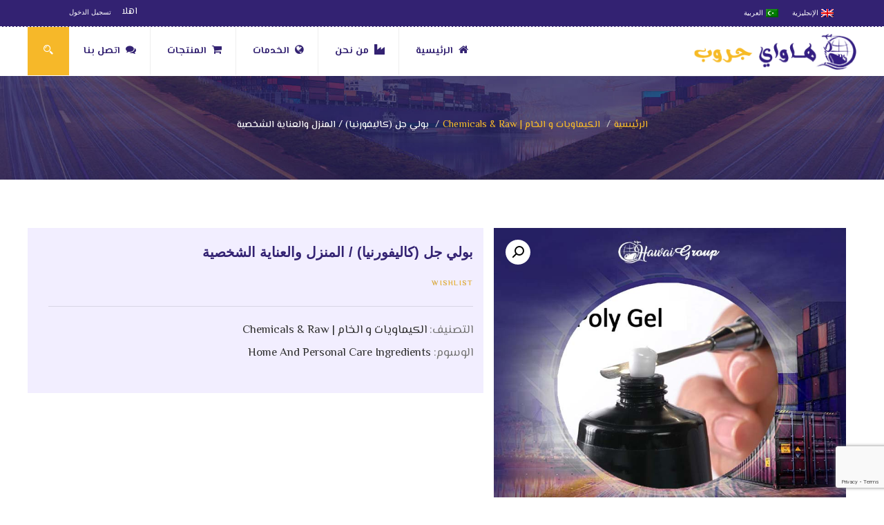

--- FILE ---
content_type: text/html; charset=UTF-8
request_url: https://www.hawaieg.com/ar/product/%D8%A8%D9%88%D9%84%D9%8A-%D8%AC%D9%84-%D9%83%D8%A7%D9%84%D9%8A%D9%81%D9%88%D8%B1%D9%86%D9%8A%D8%A7-%D8%A7%D9%84%D9%85%D9%86%D8%B2%D9%84-%D9%88%D8%A7%D9%84%D8%B9%D9%86%D8%A7%D9%8A%D8%A9-%D8%A7/
body_size: 25637
content:
<!DOCTYPE html>
<html dir="rtl" lang="ar" class="no-js">
<head>
	<meta charset="UTF-8">
	<meta name="viewport" content="width=device-width">
	<link rel="profile" href="http://gmpg.org/xfn/11">
	<link rel="pingback" href="https://www.hawaieg.com/xmlrpc.php">
					<script>document.documentElement.className = document.documentElement.className + ' yes-js js_active js'</script>
				                        <script>
                            /* You can add more configuration options to webfontloader by previously defining the WebFontConfig with your options */
                            if ( typeof WebFontConfig === "undefined" ) {
                                WebFontConfig = new Object();
                            }
                            WebFontConfig['google'] = {families: ['El+Messiri:400,500,600,700&subset=arabic']};

                            (function() {
                                var wf = document.createElement( 'script' );
                                wf.src = 'https://ajax.googleapis.com/ajax/libs/webfont/1.5.3/webfont.js';
                                wf.type = 'text/javascript';
                                wf.async = 'true';
                                var s = document.getElementsByTagName( 'script' )[0];
                                s.parentNode.insertBefore( wf, s );
                            })();
                        </script>
                        <meta name='robots' content='index, follow, max-image-preview:large, max-snippet:-1, max-video-preview:-1' />
<link rel="alternate" hreflang="en" href="https://www.hawaieg.com/product/poly-gel-ca-home-and-personal-care/" />
<link rel="alternate" hreflang="ar" href="https://www.hawaieg.com/ar/product/%d8%a8%d9%88%d9%84%d9%8a-%d8%ac%d9%84-%d9%83%d8%a7%d9%84%d9%8a%d9%81%d9%88%d8%b1%d9%86%d9%8a%d8%a7-%d8%a7%d9%84%d9%85%d9%86%d8%b2%d9%84-%d9%88%d8%a7%d9%84%d8%b9%d9%86%d8%a7%d9%8a%d8%a9-%d8%a7/" />

	<!-- This site is optimized with the Yoast SEO plugin v20.7 - https://yoast.com/wordpress/plugins/seo/ -->
	<title>بولي جل (كاليفورنيا) / المنزل والعناية الشخصية | Hawai Group Egypt | هاواي جروب مصر</title>
	<meta name="description" content="| GROCERIES | بقالة - Papers | ورقيات - Cleanners | منظفات - Frozen | مجمدات - BEVERAGES | المشروبات - VEGETABLES | خضروات - Fruits | فاكهة - MEAT | لحوم - POULTRY | دواجن - SEAFOOD | سي فود - Constructions | تشييد وبناء - Decor | ديكور - Lighting | اعمده اناره - Industries | مستلزمات انتاج - Packaging | تغليف" />
	<link rel="canonical" href="https://www.hawaieg.com/ar/product/بولي-جل-كاليفورنيا-المنزل-والعناية-ا/" />
	<meta property="og:locale" content="ar_AR" />
	<meta property="og:type" content="article" />
	<meta property="og:title" content="بولي جل (كاليفورنيا) / المنزل والعناية الشخصية | Hawai Group Egypt | هاواي جروب مصر" />
	<meta property="og:description" content="| GROCERIES | بقالة - Papers | ورقيات - Cleanners | منظفات - Frozen | مجمدات - BEVERAGES | المشروبات - VEGETABLES | خضروات - Fruits | فاكهة - MEAT | لحوم - POULTRY | دواجن - SEAFOOD | سي فود - Constructions | تشييد وبناء - Decor | ديكور - Lighting | اعمده اناره - Industries | مستلزمات انتاج - Packaging | تغليف" />
	<meta property="og:url" content="https://www.hawaieg.com/ar/product/بولي-جل-كاليفورنيا-المنزل-والعناية-ا/" />
	<meta property="og:site_name" content="Hawai Group Egypt | هاواي جروب مصر" />
	<meta property="article:publisher" content="https://www.facebook.com/hawaieg" />
	<meta property="og:image" content="https://www.hawaieg.com/wp-content/uploads/2020/01/frame-2020-82.jpg" />
	<meta property="og:image:width" content="770" />
	<meta property="og:image:height" content="627" />
	<meta property="og:image:type" content="image/jpeg" />
	<meta name="twitter:card" content="summary_large_image" />
	<script type="application/ld+json" class="yoast-schema-graph">{"@context":"https://schema.org","@graph":[{"@type":"WebPage","@id":"https://www.hawaieg.com/ar/product/%d8%a8%d9%88%d9%84%d9%8a-%d8%ac%d9%84-%d9%83%d8%a7%d9%84%d9%8a%d9%81%d9%88%d8%b1%d9%86%d9%8a%d8%a7-%d8%a7%d9%84%d9%85%d9%86%d8%b2%d9%84-%d9%88%d8%a7%d9%84%d8%b9%d9%86%d8%a7%d9%8a%d8%a9-%d8%a7/","url":"https://www.hawaieg.com/ar/product/%d8%a8%d9%88%d9%84%d9%8a-%d8%ac%d9%84-%d9%83%d8%a7%d9%84%d9%8a%d9%81%d9%88%d8%b1%d9%86%d9%8a%d8%a7-%d8%a7%d9%84%d9%85%d9%86%d8%b2%d9%84-%d9%88%d8%a7%d9%84%d8%b9%d9%86%d8%a7%d9%8a%d8%a9-%d8%a7/","name":"بولي جل (كاليفورنيا) / المنزل والعناية الشخصية | Hawai Group Egypt | هاواي جروب مصر","isPartOf":{"@id":"https://www.hawaieg.com/#website"},"primaryImageOfPage":{"@id":"https://www.hawaieg.com/ar/product/%d8%a8%d9%88%d9%84%d9%8a-%d8%ac%d9%84-%d9%83%d8%a7%d9%84%d9%8a%d9%81%d9%88%d8%b1%d9%86%d9%8a%d8%a7-%d8%a7%d9%84%d9%85%d9%86%d8%b2%d9%84-%d9%88%d8%a7%d9%84%d8%b9%d9%86%d8%a7%d9%8a%d8%a9-%d8%a7/#primaryimage"},"image":{"@id":"https://www.hawaieg.com/ar/product/%d8%a8%d9%88%d9%84%d9%8a-%d8%ac%d9%84-%d9%83%d8%a7%d9%84%d9%8a%d9%81%d9%88%d8%b1%d9%86%d9%8a%d8%a7-%d8%a7%d9%84%d9%85%d9%86%d8%b2%d9%84-%d9%88%d8%a7%d9%84%d8%b9%d9%86%d8%a7%d9%8a%d8%a9-%d8%a7/#primaryimage"},"thumbnailUrl":"https://www.hawaieg.com/wp-content/uploads/2020/01/frame-2020-82.jpg","datePublished":"2020-01-20T12:28:05+00:00","dateModified":"2020-01-20T12:28:05+00:00","description":"| GROCERIES | بقالة - Papers | ورقيات - Cleanners | منظفات - Frozen | مجمدات - BEVERAGES | المشروبات - VEGETABLES | خضروات - Fruits | فاكهة - MEAT | لحوم - POULTRY | دواجن - SEAFOOD | سي فود - Constructions | تشييد وبناء - Decor | ديكور - Lighting | اعمده اناره - Industries | مستلزمات انتاج - Packaging | تغليف","breadcrumb":{"@id":"https://www.hawaieg.com/ar/product/%d8%a8%d9%88%d9%84%d9%8a-%d8%ac%d9%84-%d9%83%d8%a7%d9%84%d9%8a%d9%81%d9%88%d8%b1%d9%86%d9%8a%d8%a7-%d8%a7%d9%84%d9%85%d9%86%d8%b2%d9%84-%d9%88%d8%a7%d9%84%d8%b9%d9%86%d8%a7%d9%8a%d8%a9-%d8%a7/#breadcrumb"},"inLanguage":"ar","potentialAction":[{"@type":"ReadAction","target":["https://www.hawaieg.com/ar/product/%d8%a8%d9%88%d9%84%d9%8a-%d8%ac%d9%84-%d9%83%d8%a7%d9%84%d9%8a%d9%81%d9%88%d8%b1%d9%86%d9%8a%d8%a7-%d8%a7%d9%84%d9%85%d9%86%d8%b2%d9%84-%d9%88%d8%a7%d9%84%d8%b9%d9%86%d8%a7%d9%8a%d8%a9-%d8%a7/"]}]},{"@type":"ImageObject","inLanguage":"ar","@id":"https://www.hawaieg.com/ar/product/%d8%a8%d9%88%d9%84%d9%8a-%d8%ac%d9%84-%d9%83%d8%a7%d9%84%d9%8a%d9%81%d9%88%d8%b1%d9%86%d9%8a%d8%a7-%d8%a7%d9%84%d9%85%d9%86%d8%b2%d9%84-%d9%88%d8%a7%d9%84%d8%b9%d9%86%d8%a7%d9%8a%d8%a9-%d8%a7/#primaryimage","url":"https://www.hawaieg.com/wp-content/uploads/2020/01/frame-2020-82.jpg","contentUrl":"https://www.hawaieg.com/wp-content/uploads/2020/01/frame-2020-82.jpg","width":770,"height":627},{"@type":"BreadcrumbList","@id":"https://www.hawaieg.com/ar/product/%d8%a8%d9%88%d9%84%d9%8a-%d8%ac%d9%84-%d9%83%d8%a7%d9%84%d9%8a%d9%81%d9%88%d8%b1%d9%86%d9%8a%d8%a7-%d8%a7%d9%84%d9%85%d9%86%d8%b2%d9%84-%d9%88%d8%a7%d9%84%d8%b9%d9%86%d8%a7%d9%8a%d8%a9-%d8%a7/#breadcrumb","itemListElement":[{"@type":"ListItem","position":1,"name":"Home","item":"https://www.hawaieg.com/ar/"},{"@type":"ListItem","position":2,"name":"المنتجات","item":"https://www.hawaieg.com/ar/%d8%a7%d9%84%d9%85%d9%86%d8%aa%d8%ac%d8%a7%d8%aa/"},{"@type":"ListItem","position":3,"name":"بولي جل (كاليفورنيا) / المنزل والعناية الشخصية"}]},{"@type":"WebSite","@id":"https://www.hawaieg.com/#website","url":"https://www.hawaieg.com/","name":"Hawai Group Egypt | هاواي جروب مصر","description":"GROCERIES | بقالة - Papers | ورقيات - Cleanners | منظفات - Frozen | مجمدات - BEVERAGES | المشروبات - VEGETABLES | خضروات - Fruits | فاكهة - MEAT | لحوم - POULTRY | دواجن - SEAFOOD | سي فود - Constructions | تشييد وبناء - Decor | ديكور - Lighting | اعمده اناره - Industries | مستلزمات انتاج - Packaging | تغليف","publisher":{"@id":"https://www.hawaieg.com/#organization"},"potentialAction":[{"@type":"SearchAction","target":{"@type":"EntryPoint","urlTemplate":"https://www.hawaieg.com/?s={search_term_string}"},"query-input":"required name=search_term_string"}],"inLanguage":"ar"},{"@type":"Organization","@id":"https://www.hawaieg.com/#organization","name":"Hawai Group Egypt | هاواي جروب مصر","url":"https://www.hawaieg.com/","logo":{"@type":"ImageObject","inLanguage":"ar","@id":"https://www.hawaieg.com/#/schema/logo/image/","url":"https://www.hawaieg.com/wp-content/uploads/2019/10/logo-3.png","contentUrl":"https://www.hawaieg.com/wp-content/uploads/2019/10/logo-3.png","width":250,"height":58,"caption":"Hawai Group Egypt | هاواي جروب مصر"},"image":{"@id":"https://www.hawaieg.com/#/schema/logo/image/"},"sameAs":["https://www.facebook.com/hawaieg"]}]}</script>
	<!-- / Yoast SEO plugin. -->


<link rel='dns-prefetch' href='//www.google.com' />
<link rel="alternate" type="application/rss+xml" title="Hawai Group Egypt | هاواي جروب مصر &laquo; الخلاصة" href="https://www.hawaieg.com/ar/feed/" />
<link rel="alternate" type="application/rss+xml" title="Hawai Group Egypt | هاواي جروب مصر &laquo; خلاصة التعليقات" href="https://www.hawaieg.com/ar/comments/feed/" />
<script type="text/javascript">
window._wpemojiSettings = {"baseUrl":"https:\/\/s.w.org\/images\/core\/emoji\/14.0.0\/72x72\/","ext":".png","svgUrl":"https:\/\/s.w.org\/images\/core\/emoji\/14.0.0\/svg\/","svgExt":".svg","source":{"concatemoji":"https:\/\/www.hawaieg.com\/wp-includes\/js\/wp-emoji-release.min.js?ver=01755ea2ba1757fbd010952afbb02acc"}};
/*! This file is auto-generated */
!function(e,a,t){var n,r,o,i=a.createElement("canvas"),p=i.getContext&&i.getContext("2d");function s(e,t){p.clearRect(0,0,i.width,i.height),p.fillText(e,0,0);e=i.toDataURL();return p.clearRect(0,0,i.width,i.height),p.fillText(t,0,0),e===i.toDataURL()}function c(e){var t=a.createElement("script");t.src=e,t.defer=t.type="text/javascript",a.getElementsByTagName("head")[0].appendChild(t)}for(o=Array("flag","emoji"),t.supports={everything:!0,everythingExceptFlag:!0},r=0;r<o.length;r++)t.supports[o[r]]=function(e){if(p&&p.fillText)switch(p.textBaseline="top",p.font="600 32px Arial",e){case"flag":return s("\ud83c\udff3\ufe0f\u200d\u26a7\ufe0f","\ud83c\udff3\ufe0f\u200b\u26a7\ufe0f")?!1:!s("\ud83c\uddfa\ud83c\uddf3","\ud83c\uddfa\u200b\ud83c\uddf3")&&!s("\ud83c\udff4\udb40\udc67\udb40\udc62\udb40\udc65\udb40\udc6e\udb40\udc67\udb40\udc7f","\ud83c\udff4\u200b\udb40\udc67\u200b\udb40\udc62\u200b\udb40\udc65\u200b\udb40\udc6e\u200b\udb40\udc67\u200b\udb40\udc7f");case"emoji":return!s("\ud83e\udef1\ud83c\udffb\u200d\ud83e\udef2\ud83c\udfff","\ud83e\udef1\ud83c\udffb\u200b\ud83e\udef2\ud83c\udfff")}return!1}(o[r]),t.supports.everything=t.supports.everything&&t.supports[o[r]],"flag"!==o[r]&&(t.supports.everythingExceptFlag=t.supports.everythingExceptFlag&&t.supports[o[r]]);t.supports.everythingExceptFlag=t.supports.everythingExceptFlag&&!t.supports.flag,t.DOMReady=!1,t.readyCallback=function(){t.DOMReady=!0},t.supports.everything||(n=function(){t.readyCallback()},a.addEventListener?(a.addEventListener("DOMContentLoaded",n,!1),e.addEventListener("load",n,!1)):(e.attachEvent("onload",n),a.attachEvent("onreadystatechange",function(){"complete"===a.readyState&&t.readyCallback()})),(e=t.source||{}).concatemoji?c(e.concatemoji):e.wpemoji&&e.twemoji&&(c(e.twemoji),c(e.wpemoji)))}(window,document,window._wpemojiSettings);
</script>
<style type="text/css">
img.wp-smiley,
img.emoji {
	display: inline !important;
	border: none !important;
	box-shadow: none !important;
	height: 1em !important;
	width: 1em !important;
	margin: 0 0.07em !important;
	vertical-align: -0.1em !important;
	background: none !important;
	padding: 0 !important;
}
</style>
	<link rel='stylesheet' id='wp-block-library-rtl-css' href='https://www.hawaieg.com/wp-includes/css/dist/block-library/style-rtl.min.css?ver=01755ea2ba1757fbd010952afbb02acc' type='text/css' media='all' />
<link rel='stylesheet' id='wc-blocks-vendors-style-css' href='https://www.hawaieg.com/wp-content/plugins/woocommerce/packages/woocommerce-blocks/build/wc-blocks-vendors-style.css?ver=8.5.1' type='text/css' media='all' />
<link rel='stylesheet' id='wc-blocks-style-rtl-css' href='https://www.hawaieg.com/wp-content/plugins/woocommerce/packages/woocommerce-blocks/build/wc-blocks-style-rtl.css?ver=8.5.1' type='text/css' media='all' />
<link rel='stylesheet' id='jquery-selectBox-css' href='https://www.hawaieg.com/wp-content/plugins/yith-woocommerce-wishlist/assets/css/jquery.selectBox.css?ver=1.2.0' type='text/css' media='all' />
<link rel='stylesheet' id='yith-wcwl-font-awesome-css' href='https://www.hawaieg.com/wp-content/plugins/yith-woocommerce-wishlist/assets/css/font-awesome.css?ver=4.7.0' type='text/css' media='all' />
<link rel='stylesheet' id='woocommerce_prettyPhoto_css-rtl-css' href='//www.hawaieg.com/wp-content/plugins/woocommerce/assets/css/prettyPhoto-rtl.css?ver=3.1.6' type='text/css' media='all' />
<link rel='stylesheet' id='yith-wcwl-main-css' href='https://www.hawaieg.com/wp-content/plugins/yith-woocommerce-wishlist/assets/css/style.css?ver=3.21.0' type='text/css' media='all' />
<link rel='stylesheet' id='classic-theme-styles-css' href='https://www.hawaieg.com/wp-includes/css/classic-themes.min.css?ver=01755ea2ba1757fbd010952afbb02acc' type='text/css' media='all' />
<style id='global-styles-inline-css' type='text/css'>
body{--wp--preset--color--black: #000000;--wp--preset--color--cyan-bluish-gray: #abb8c3;--wp--preset--color--white: #ffffff;--wp--preset--color--pale-pink: #f78da7;--wp--preset--color--vivid-red: #cf2e2e;--wp--preset--color--luminous-vivid-orange: #ff6900;--wp--preset--color--luminous-vivid-amber: #fcb900;--wp--preset--color--light-green-cyan: #7bdcb5;--wp--preset--color--vivid-green-cyan: #00d084;--wp--preset--color--pale-cyan-blue: #8ed1fc;--wp--preset--color--vivid-cyan-blue: #0693e3;--wp--preset--color--vivid-purple: #9b51e0;--wp--preset--gradient--vivid-cyan-blue-to-vivid-purple: linear-gradient(135deg,rgba(6,147,227,1) 0%,rgb(155,81,224) 100%);--wp--preset--gradient--light-green-cyan-to-vivid-green-cyan: linear-gradient(135deg,rgb(122,220,180) 0%,rgb(0,208,130) 100%);--wp--preset--gradient--luminous-vivid-amber-to-luminous-vivid-orange: linear-gradient(135deg,rgba(252,185,0,1) 0%,rgba(255,105,0,1) 100%);--wp--preset--gradient--luminous-vivid-orange-to-vivid-red: linear-gradient(135deg,rgba(255,105,0,1) 0%,rgb(207,46,46) 100%);--wp--preset--gradient--very-light-gray-to-cyan-bluish-gray: linear-gradient(135deg,rgb(238,238,238) 0%,rgb(169,184,195) 100%);--wp--preset--gradient--cool-to-warm-spectrum: linear-gradient(135deg,rgb(74,234,220) 0%,rgb(151,120,209) 20%,rgb(207,42,186) 40%,rgb(238,44,130) 60%,rgb(251,105,98) 80%,rgb(254,248,76) 100%);--wp--preset--gradient--blush-light-purple: linear-gradient(135deg,rgb(255,206,236) 0%,rgb(152,150,240) 100%);--wp--preset--gradient--blush-bordeaux: linear-gradient(135deg,rgb(254,205,165) 0%,rgb(254,45,45) 50%,rgb(107,0,62) 100%);--wp--preset--gradient--luminous-dusk: linear-gradient(135deg,rgb(255,203,112) 0%,rgb(199,81,192) 50%,rgb(65,88,208) 100%);--wp--preset--gradient--pale-ocean: linear-gradient(135deg,rgb(255,245,203) 0%,rgb(182,227,212) 50%,rgb(51,167,181) 100%);--wp--preset--gradient--electric-grass: linear-gradient(135deg,rgb(202,248,128) 0%,rgb(113,206,126) 100%);--wp--preset--gradient--midnight: linear-gradient(135deg,rgb(2,3,129) 0%,rgb(40,116,252) 100%);--wp--preset--duotone--dark-grayscale: url('#wp-duotone-dark-grayscale');--wp--preset--duotone--grayscale: url('#wp-duotone-grayscale');--wp--preset--duotone--purple-yellow: url('#wp-duotone-purple-yellow');--wp--preset--duotone--blue-red: url('#wp-duotone-blue-red');--wp--preset--duotone--midnight: url('#wp-duotone-midnight');--wp--preset--duotone--magenta-yellow: url('#wp-duotone-magenta-yellow');--wp--preset--duotone--purple-green: url('#wp-duotone-purple-green');--wp--preset--duotone--blue-orange: url('#wp-duotone-blue-orange');--wp--preset--font-size--small: 13px;--wp--preset--font-size--medium: 20px;--wp--preset--font-size--large: 36px;--wp--preset--font-size--x-large: 42px;--wp--preset--spacing--20: 0.44rem;--wp--preset--spacing--30: 0.67rem;--wp--preset--spacing--40: 1rem;--wp--preset--spacing--50: 1.5rem;--wp--preset--spacing--60: 2.25rem;--wp--preset--spacing--70: 3.38rem;--wp--preset--spacing--80: 5.06rem;--wp--preset--shadow--natural: 6px 6px 9px rgba(0, 0, 0, 0.2);--wp--preset--shadow--deep: 12px 12px 50px rgba(0, 0, 0, 0.4);--wp--preset--shadow--sharp: 6px 6px 0px rgba(0, 0, 0, 0.2);--wp--preset--shadow--outlined: 6px 6px 0px -3px rgba(255, 255, 255, 1), 6px 6px rgba(0, 0, 0, 1);--wp--preset--shadow--crisp: 6px 6px 0px rgba(0, 0, 0, 1);}:where(.is-layout-flex){gap: 0.5em;}body .is-layout-flow > .alignleft{float: left;margin-inline-start: 0;margin-inline-end: 2em;}body .is-layout-flow > .alignright{float: right;margin-inline-start: 2em;margin-inline-end: 0;}body .is-layout-flow > .aligncenter{margin-left: auto !important;margin-right: auto !important;}body .is-layout-constrained > .alignleft{float: left;margin-inline-start: 0;margin-inline-end: 2em;}body .is-layout-constrained > .alignright{float: right;margin-inline-start: 2em;margin-inline-end: 0;}body .is-layout-constrained > .aligncenter{margin-left: auto !important;margin-right: auto !important;}body .is-layout-constrained > :where(:not(.alignleft):not(.alignright):not(.alignfull)){max-width: var(--wp--style--global--content-size);margin-left: auto !important;margin-right: auto !important;}body .is-layout-constrained > .alignwide{max-width: var(--wp--style--global--wide-size);}body .is-layout-flex{display: flex;}body .is-layout-flex{flex-wrap: wrap;align-items: center;}body .is-layout-flex > *{margin: 0;}:where(.wp-block-columns.is-layout-flex){gap: 2em;}.has-black-color{color: var(--wp--preset--color--black) !important;}.has-cyan-bluish-gray-color{color: var(--wp--preset--color--cyan-bluish-gray) !important;}.has-white-color{color: var(--wp--preset--color--white) !important;}.has-pale-pink-color{color: var(--wp--preset--color--pale-pink) !important;}.has-vivid-red-color{color: var(--wp--preset--color--vivid-red) !important;}.has-luminous-vivid-orange-color{color: var(--wp--preset--color--luminous-vivid-orange) !important;}.has-luminous-vivid-amber-color{color: var(--wp--preset--color--luminous-vivid-amber) !important;}.has-light-green-cyan-color{color: var(--wp--preset--color--light-green-cyan) !important;}.has-vivid-green-cyan-color{color: var(--wp--preset--color--vivid-green-cyan) !important;}.has-pale-cyan-blue-color{color: var(--wp--preset--color--pale-cyan-blue) !important;}.has-vivid-cyan-blue-color{color: var(--wp--preset--color--vivid-cyan-blue) !important;}.has-vivid-purple-color{color: var(--wp--preset--color--vivid-purple) !important;}.has-black-background-color{background-color: var(--wp--preset--color--black) !important;}.has-cyan-bluish-gray-background-color{background-color: var(--wp--preset--color--cyan-bluish-gray) !important;}.has-white-background-color{background-color: var(--wp--preset--color--white) !important;}.has-pale-pink-background-color{background-color: var(--wp--preset--color--pale-pink) !important;}.has-vivid-red-background-color{background-color: var(--wp--preset--color--vivid-red) !important;}.has-luminous-vivid-orange-background-color{background-color: var(--wp--preset--color--luminous-vivid-orange) !important;}.has-luminous-vivid-amber-background-color{background-color: var(--wp--preset--color--luminous-vivid-amber) !important;}.has-light-green-cyan-background-color{background-color: var(--wp--preset--color--light-green-cyan) !important;}.has-vivid-green-cyan-background-color{background-color: var(--wp--preset--color--vivid-green-cyan) !important;}.has-pale-cyan-blue-background-color{background-color: var(--wp--preset--color--pale-cyan-blue) !important;}.has-vivid-cyan-blue-background-color{background-color: var(--wp--preset--color--vivid-cyan-blue) !important;}.has-vivid-purple-background-color{background-color: var(--wp--preset--color--vivid-purple) !important;}.has-black-border-color{border-color: var(--wp--preset--color--black) !important;}.has-cyan-bluish-gray-border-color{border-color: var(--wp--preset--color--cyan-bluish-gray) !important;}.has-white-border-color{border-color: var(--wp--preset--color--white) !important;}.has-pale-pink-border-color{border-color: var(--wp--preset--color--pale-pink) !important;}.has-vivid-red-border-color{border-color: var(--wp--preset--color--vivid-red) !important;}.has-luminous-vivid-orange-border-color{border-color: var(--wp--preset--color--luminous-vivid-orange) !important;}.has-luminous-vivid-amber-border-color{border-color: var(--wp--preset--color--luminous-vivid-amber) !important;}.has-light-green-cyan-border-color{border-color: var(--wp--preset--color--light-green-cyan) !important;}.has-vivid-green-cyan-border-color{border-color: var(--wp--preset--color--vivid-green-cyan) !important;}.has-pale-cyan-blue-border-color{border-color: var(--wp--preset--color--pale-cyan-blue) !important;}.has-vivid-cyan-blue-border-color{border-color: var(--wp--preset--color--vivid-cyan-blue) !important;}.has-vivid-purple-border-color{border-color: var(--wp--preset--color--vivid-purple) !important;}.has-vivid-cyan-blue-to-vivid-purple-gradient-background{background: var(--wp--preset--gradient--vivid-cyan-blue-to-vivid-purple) !important;}.has-light-green-cyan-to-vivid-green-cyan-gradient-background{background: var(--wp--preset--gradient--light-green-cyan-to-vivid-green-cyan) !important;}.has-luminous-vivid-amber-to-luminous-vivid-orange-gradient-background{background: var(--wp--preset--gradient--luminous-vivid-amber-to-luminous-vivid-orange) !important;}.has-luminous-vivid-orange-to-vivid-red-gradient-background{background: var(--wp--preset--gradient--luminous-vivid-orange-to-vivid-red) !important;}.has-very-light-gray-to-cyan-bluish-gray-gradient-background{background: var(--wp--preset--gradient--very-light-gray-to-cyan-bluish-gray) !important;}.has-cool-to-warm-spectrum-gradient-background{background: var(--wp--preset--gradient--cool-to-warm-spectrum) !important;}.has-blush-light-purple-gradient-background{background: var(--wp--preset--gradient--blush-light-purple) !important;}.has-blush-bordeaux-gradient-background{background: var(--wp--preset--gradient--blush-bordeaux) !important;}.has-luminous-dusk-gradient-background{background: var(--wp--preset--gradient--luminous-dusk) !important;}.has-pale-ocean-gradient-background{background: var(--wp--preset--gradient--pale-ocean) !important;}.has-electric-grass-gradient-background{background: var(--wp--preset--gradient--electric-grass) !important;}.has-midnight-gradient-background{background: var(--wp--preset--gradient--midnight) !important;}.has-small-font-size{font-size: var(--wp--preset--font-size--small) !important;}.has-medium-font-size{font-size: var(--wp--preset--font-size--medium) !important;}.has-large-font-size{font-size: var(--wp--preset--font-size--large) !important;}.has-x-large-font-size{font-size: var(--wp--preset--font-size--x-large) !important;}
.wp-block-navigation a:where(:not(.wp-element-button)){color: inherit;}
:where(.wp-block-columns.is-layout-flex){gap: 2em;}
.wp-block-pullquote{font-size: 1.5em;line-height: 1.6;}
</style>
<link rel='stylesheet' id='contact-form-7-css' href='https://www.hawaieg.com/wp-content/plugins/contact-form-7/includes/css/styles.css?ver=5.5.4' type='text/css' media='all' />
<link rel='stylesheet' id='contact-form-7-rtl-css' href='https://www.hawaieg.com/wp-content/plugins/contact-form-7/includes/css/styles-rtl.css?ver=5.5.4' type='text/css' media='all' />
<link rel='stylesheet' id='photoswipe-css' href='https://www.hawaieg.com/wp-content/plugins/woocommerce/assets/css/photoswipe/photoswipe.min.css?ver=7.0.0' type='text/css' media='all' />
<link rel='stylesheet' id='photoswipe-default-skin-css' href='https://www.hawaieg.com/wp-content/plugins/woocommerce/assets/css/photoswipe/default-skin/default-skin.min.css?ver=7.0.0' type='text/css' media='all' />
<link rel='stylesheet' id='woocommerce-layout-rtl-css' href='https://www.hawaieg.com/wp-content/plugins/woocommerce/assets/css/woocommerce-layout-rtl.css?ver=7.0.0' type='text/css' media='all' />
<link rel='stylesheet' id='woocommerce-smallscreen-rtl-css' href='https://www.hawaieg.com/wp-content/plugins/woocommerce/assets/css/woocommerce-smallscreen-rtl.css?ver=7.0.0' type='text/css' media='only screen and (max-width: 768px)' />
<link rel='stylesheet' id='woocommerce-general-rtl-css' href='https://www.hawaieg.com/wp-content/plugins/woocommerce/assets/css/woocommerce-rtl.css?ver=7.0.0' type='text/css' media='all' />
<style id='woocommerce-inline-inline-css' type='text/css'>
.woocommerce form .form-row .required { visibility: visible; }
</style>
<link rel='stylesheet' id='wpml-legacy-horizontal-list-0-css' href='//www.hawaieg.com/wp-content/plugins/sitepress-multilingual-cms/templates/language-switchers/legacy-list-horizontal/style.css?ver=1' type='text/css' media='all' />
<style id='wpml-legacy-horizontal-list-0-inline-css' type='text/css'>
.col-md-4.top-contact { display: ruby; }
</style>
<link rel='stylesheet' id='ywctm-frontend-css' href='https://www.hawaieg.com/wp-content/plugins/yith-woocommerce-catalog-mode/assets/css/frontend.min.css?ver=2.21.0' type='text/css' media='all' />
<style id='ywctm-frontend-inline-css' type='text/css'>
form.cart button.single_add_to_cart_button, form.cart .quantity, .widget.woocommerce.widget_shopping_cart{display: none !important}
</style>
<link rel='stylesheet' id='yith-wfbt-style-css' href='https://www.hawaieg.com/wp-content/plugins/yith-woocommerce-frequently-bought-together/assets/css/yith-wfbt.css?ver=1.25.0' type='text/css' media='all' />
<style id='yith-wfbt-style-inline-css' type='text/css'>

                .yith-wfbt-submit-block .yith-wfbt-submit-button {
                        background: #222222;
                        color: #ffffff;
                }
                .yith-wfbt-submit-block .yith-wfbt-submit-button:hover {
                        background: #777777;
                        color: #ffffff;
                }
</style>
<link rel='stylesheet' id='yith-quick-view-css' href='https://www.hawaieg.com/wp-content/plugins/yith-woocommerce-quick-view/assets/css/yith-quick-view.css?ver=1.27.0' type='text/css' media='all' />
<style id='yith-quick-view-inline-css' type='text/css'>

				#yith-quick-view-modal .yith-wcqv-main{background:#ffffff;}
				#yith-quick-view-close{color:#cdcdcd;}
				#yith-quick-view-close:hover{color:#ff0000;}
</style>
<link rel='stylesheet' id='woo-variation-swatches-css' href='https://www.hawaieg.com/wp-content/plugins/woo-variation-swatches/assets/css/frontend.min.css?ver=1.1.19' type='text/css' media='all' />
<style id='woo-variation-swatches-inline-css' type='text/css'>
.variable-item:not(.radio-variable-item) { width : 30px; height : 30px; } .wvs-style-squared .button-variable-item { min-width : 30px; } .button-variable-item span { font-size : 16px; }
</style>
<link rel='stylesheet' id='woo-variation-swatches-theme-override-css' href='https://www.hawaieg.com/wp-content/plugins/woo-variation-swatches/assets/css/wvs-theme-override.min.css?ver=1.1.19' type='text/css' media='all' />
<link rel='stylesheet' id='woo-variation-swatches-tooltip-css' href='https://www.hawaieg.com/wp-content/plugins/woo-variation-swatches/assets/css/frontend-tooltip.min.css?ver=1.1.19' type='text/css' media='all' />
<link rel='stylesheet' id='greenmart-woocommerce-css' href='https://www.hawaieg.com/wp-content/themes/greenmart/css/skins/organic/woocommerce.rtl.css?ver=4.0' type='text/css' media='all' />
<link rel='stylesheet' id='font-awesome-css' href='https://www.hawaieg.com/wp-content/plugins/yith-woocommerce-wishlist/plugin-fw/assets/fonts/font-awesome/font-awesome.min.css?ver=4.7.0' type='text/css' media='all' />
<style id='font-awesome-inline-css' type='text/css'>
[data-font="FontAwesome"]:before {font-family: 'FontAwesome' !important;content: attr(data-icon) !important;speak: none !important;font-weight: normal !important;font-variant: normal !important;text-transform: none !important;line-height: 1 !important;font-style: normal !important;-webkit-font-smoothing: antialiased !important;-moz-osx-font-smoothing: grayscale !important;}
</style>
<link rel='stylesheet' id='font-tbay-css' href='https://www.hawaieg.com/wp-content/themes/greenmart/css/font-tbay-custom.css?ver=1.0.0' type='text/css' media='all' />
<link rel='stylesheet' id='simple-line-icons-css' href='https://www.hawaieg.com/wp-content/themes/greenmart/css/simple-line-icons.css?ver=2.4.0' type='text/css' media='all' />
<link rel='stylesheet' id='material-design-iconic-font-css' href='https://www.hawaieg.com/wp-content/themes/greenmart/css/material-design-iconic-font.min.css?ver=2.2.0' type='text/css' media='all' />
<link rel='stylesheet' id='animate-css' href='https://www.hawaieg.com/wp-content/themes/greenmart/css/animate.css?ver=3.5.0' type='text/css' media='all' />
<link rel='stylesheet' id='icofont-css' href='https://www.hawaieg.com/wp-content/themes/greenmart/css/icofont.css?ver=1.0.1' type='text/css' media='all' />
<link rel='stylesheet' id='greenmart-template-css' href='https://www.hawaieg.com/wp-content/themes/greenmart/css/skins/organic/template.rtl.css?ver=4.0' type='text/css' media='all' />
<style id='greenmart-template-inline-css' type='text/css'>
.vc_custom_1572151804451{margin-bottom: 0px !important;padding-top: 10px !important;padding-bottom: 10px !important;}.vc_custom_1572148259851{margin-top: 10px !important;}.vc_custom_1572148365094{margin-top: 15px !important;margin-bottom: 5px !important;}.vc_custom_1572141304322{margin-bottom: 0px !important;padding-bottom: 0px !important;}
</style>
<link rel='stylesheet' id='greenmart-style-css' href='https://www.hawaieg.com/wp-content/themes/greenmart/style.css?ver=1.0' type='text/css' media='all' />
<style id='greenmart-style-inline-css' type='text/css'>
:root {--tb-theme-color: #332272;--tb-theme-color-hover: #30206c;}:root {--tb-text-primary-font: El Messiri;--tb-text-second-font: Roboto Slab, sans-serif;}/* Woocommerce Breadcrumbs */.site-header .logo img {max-width: 240px;}.site-header .logo img {padding-top: 8px;padding-right: 0;padding-bottom: 0;padding-left: 0;}@media (min-width: 768px) and (max-width: 1024px){/* Limit logo image width for tablet according to mobile header height */.mobile-logo a img {max-width: 100px;}.mobile-logo a img {padding-top: 0;padding-right: 0;padding-bottom: 0;padding-left: 0;}}@media (max-width: 767px) {/* Limit logo image height for mobile according to mobile header height */.mobile-logo a img {max-width: 200px;}.mobile-logo a img {padding-top: 0;padding-right: 0;padding-bottom: 0;padding-left: 0;}}/* Custom CSS */#tbay-topbar, #tbay-header.header-v2 #tbay-topbar, #tbay-header.header-v4 #tbay-topbar {border-bottom: 1px dashed#fff;}rs-slide, rs-slide::before {border-bottom: 1px dashed#000;border-top: 1px dashed#000;}.widget-features.style1 .feature-box {background-color:#262262;border: 1px dashed #fff;}.widget-features.style1 .fbox-icon i {color:#262262 !important;}.widget-features.style1 .fbox-icon {background-color:#f6b829;}.widget-features.style1 .fbox-content .ourservice-heading {color:#f6b829;}.widget-features.style1 .fbox-content .description {color:#fff;}#tbay-header.header-v2 .header-main {border-bottom: unset;}#tbay-header.header-v2 .header-search-v2 .btn-search-totop {height: 70px;}.text-font.text-big-6 {background: #26226200;font-family: "Merienda One, sans-serif";text-shadow: 5px 1px 2px #f6b829 !important;color: #332272;}#tbay-footer .footer-top > .container > .row > .vc_fluid > .vc_column-inner {background-color:#f6b829;border: 1px dashed #000;}.btn-search-totop {background-color:#f6b829 !important;border: 1px#000 !important;border-top-color: rgb(0, 0, 0);border-right-color: rgb(0, 0, 0);border-bottom-color: rgb(0, 0, 0);border-left-color: rgb(0, 0, 0);}#tbay-footer .footer-top > .container > .row > .vc_column_container > .vc_column-inner {background-color:#f6b829;}#tbay-footer .menu-bottom-ft {text-align: center;}.text-theme {color:#b7acc6 !important;}#tbay-footer {margin-top: 50px;border-top: 1px dashed#f9d202;}.widget-categoriestabs, .widget_deals_products, .widget-product-tabs {margin-top: 0px;}.widget-categoriestabs .woocommerce .btn-view-all, .widget_deals_products .woocommerce .btn-view-all, .widget-product-tabs .woocommerce .btn-view-all {margin-top: 40px;}.widget-categoriestabs ul.nav-tabs > li > a, .widget_deals_products ul.nav-tabs > li > a, .widget-product-tabs ul.nav-tabs > li > a {color:#262262;}.widget-categoriestabs ul.nav-tabs > li.active > a i {color:#f6b829 !important;}.widget-categoriestabs ul.nav-tabs > li > a i, .widget_deals_products ul.nav-tabs > li > a i, .widget-product-tabs ul.nav-tabs > li > a i {color:#332272}.groups-button.clearfix {display: none;}.tbay-subtitle {display: none;}.product-block .name-subtitle {min-height: 0;margin-bottom: 0px;}#tbay-footer .top-footer .txt2 {color:#332272;}#tbay-footer .ft-contact-info .txt1 {color:#fff;font-size: 16px;font-weight: unset;}#tbay-footer .ft-contact-info .txt1 i {color:#fff;font-size: 40px;}#tbay-footer .ft-contact-info .txt3 {color:white !important;}.vc_custom_1572148365094 {margin-top: -10px !important;margin-bottom: 20px !important;}.tbay-topbar ul li {font-weight: unset;}#tbay-header.header-v2 .list-inline.acount li .user {font-weight: unset;}.dropdown-menu.dropdown-menu-right {background-color:#332272 !important;}#tbay-header.header-v2 .list-inline.acount li a {color:#fff;}#tbay-header.header-v2 .list-inline.acount a.login:hover {color:#f6b829 !important;}.list-inline.acount.style1 li ul li .top-menu .dropdown-menu .tbay-menu-top li:hover a {color:#f6b829 !important;}#tbay-header.header-v2 .list-inline.acount a.login:hover {color:#f6b829 !important;}#tbay-footer a:hover, #tbay-footer .menu > li a:hover {color:#f6b829 !important;}.widget.widget-text-heading .widget-title {font-size: 28px;}.widget.widget-text-heading .description {font-size: 34px;line-height: 1.4;font-weight: 900;}.widget-features.style1 .fbox-image i, .widget-features.style1 .fbox-icon i {left: 0;}.tbay-breadscrumb {background-image: url(//www.hawaieg.com/wp-content/uploads/2019/10/bread.jpg);height: 150px;width: 100%;background-size: cover;}.tbay-breadscrumb .breadscrumb-inner .breadcrumb {padding: 40px 0;text-align: center;}.tbay-breadscrumb .breadscrumb-inner .breadcrumb li {color:#fff !important;}.breadcrumb a {color:#f6b829;}.widget.widget-text-heading {color:#f6b829;}.about-testimonials em {font-family: Salsa !important;font-weight: 400i;}.widget-features.style3 .feature-box-group {display: inline-flex;}.widget-features.style3 .feature-box-group .feature-box .fbox-content {padding-left: 0px;}.ourservice-heading {color:#332272;}.vc_custom_1504689074321 {padding-top: 50px !important;}.widget .widget-title, .widget .widgettitle, .widget .widget-heading {margin: 0 0 0px;}.related.products.widget {display: none;}.woocommerce #main-container {padding-top: 70px;}.woocommerce-Price-amount.amount {display: none;}.product-block .price {display: none;}.singular-shop div.product .information .cart {display: none;}.tbay-cart.top-cart.hidden-xs {display: none;}#tbay-header.header-v2 .top-cart #cart {display: none;}.wpcf7 p .fa {color:#332272;}.contactinfos li i {color:#332272;}.sidebar .widget .widget-title, .footer .widget .widget-title, #tbay-header .widget .widget-title {padding-bottom: 30px;}.icofont-heart-alt:hover {color:#f6b829;}.vc_row.wpb_row.vc_inner.vc_row-fluid.vc_custom_1504689041779.vc_row-has-fill {background-color:#f2eeff !important}.product-block.grid .caption {background-color:#f2eeff !important}.sidebar.sidebar-left {background-color:#f2eeff !important}.vc_custom_1572304444289 {background-color:#f2eeff !important}#woocommerce_products-5 {padding-left: 21px;padding-bottom: 31px;}#woocommerce_product_tag_cloud-3 {padding-left: 20px;}.tbay-filter {display: none;}.widget_tbay_custom_menu .menu-category-menu-container ul ul li a {background-color:#d9cefb !important;}.border-two {background:#f6b829;}.contact-form-content .widgettitle {padding-bottom: 25px !important;}.contactline .widgettitle {padding-bottom: 25px !important;}.wpcf7-form input, .wpcf7-form textarea {background-color:#f2eeff !important;}.contactinfos li {border-top: 1px solid rgba(0,0,0,0.1);padding: 10px 15px;background-color:#f2eeff;}.wpcf7-form input[type="submit"] {background-color:#f6b829 !important;color: #332272;}.widget_tbay_custom_menu .menu-category-menu-container ul li a:hover {border-right-color:#332272;background-color:#f6b829 !important;}.widget_tbay_custom_menu .menu-category-menu-container ul li a:active {border-right-color:#332272;background-color:#f6b829 !important;}.treeview a.selected {background-color: #f6b829 !important;}.product-block.grid .caption:hover {background-color:#f6b829 !important;}.singular-shop div.product .information {padding-left: 30px;padding-right: 15px;background-color:#f2eeff;padding-top: 20px;}.singular-shop div.product .information .add_to_wishlist {color:#f6b829;text-shadow: 0px 0px 0px#888383;}.woocommerce div.product .product_title {color:#332272;}.risepro4 .vc_single_image-img.unveil-image {border: #000 dashed 1px;}.wpcf7-form textarea {height: 160px !important;}.risecontactleft li {border-bottom: 10px #fff solid !important;}rs-module rs-mask-wrap .rs-layer, rs-module rs-mask-wrap :last-child, .wpb_text_column rs-module rs-mask-wrap .rs-layer, .wpb_text_column rs-module rs-mask-wrap :last-child {margin-bottom: 0;color:#332272;text-shadow: 5px 1px 2px#f6b829 !important;}.riseprow1 {border:#000 dashed 1px;}.name a {font-family: Lemonada !important;}.product-title {font-family: lemonada !important;font-size: 11px;}.woocommerce div.product .product_title {font-size: 20px;}.tbay-topbar a {color: #fff;font-family: lemonada !important;font-size: 10px;}.tbay-topbar a:hover {color:#f6b829 !important;}#wpadminbar .quicklinks .ab-top-secondary > li {display: none !important;}#tbay-header.header-v2 .navbar-nav.megamenu > li > a {font-weight: 900;}.widget .widget-title, .widget .widgettitle, .widget .widget-heading {font-size: 16px;color:#2b2561;}.mm-navbar a {text-decoration: none;font: normal normal normal 14px/1 FontAwesome !important;}#tbay-topbar a, #tbay-header.header-v2 #tbay-topbar a, #tbay-header.header-v4 #tbay-topbar a {color:#fff !important;}#tbay-topbar a:hover, #tbay-header.header-v2 #tbay-topbar a:hover, #tbay-header.header-v4 #tbay-topbar a:hover {color:#f6b829 !important;}body {font-size: 17px;}h2, .h2 {font-size: 18px;color:#332272;}.flex-control-nav .slick-arrow {cursor: pointer;width: 30px;height: 30px;background:#332272;border: 1px solid#332272;}/* risecompany ar */.flex-viewport:lang(ar) {direction: ltr;}.text-font.text-big-6:lang(ar) {font-family: El Messiri !important;}.tbay_custom_menu.treeview-menu .widget .widgettitle {font-family: inherit !important;}/* risecompany ar *//*2022*/.widget.widget-features.vc_box_features.home_3.home_6.style1 {z-index: 1;}.tbay-footer .bottom-footer {background: #332272;}@media (min-width: 481px) and (max-width: 767px) { .widget-features.style1 .fbox-icon {display: none;}.risepro4 {padding-bottom: 70px !important;}.vc_fluid.col-sm-3.hidden-xs {display: inherit !important;}.vc_fluid.col-sm-6.hidden-xs {display: inherit !important;} }@media (max-width: 480px) { .widget-features.style1 .fbox-icon {display: none;}.risepro4 {padding-bottom: 70px !important;}.vc_fluid.col-sm-3.hidden-xs {display: inherit !important;}.vc_fluid.col-sm-6.hidden-xs {display: inherit !important;}#rise-up {margin: -70px !important;} }
</style>
<link rel='stylesheet' id='sumoselect-css' href='https://www.hawaieg.com/wp-content/themes/greenmart/css/sumoselect.css?ver=1.0.0' type='text/css' media='all' />
<link rel='stylesheet' id='jquery-fancybox-css' href='https://www.hawaieg.com/wp-content/themes/greenmart/css/jquery.fancybox.css?ver=3.2.0' type='text/css' media='all' />
<link rel='stylesheet' id='jquery-treeview-css' href='https://www.hawaieg.com/wp-content/themes/greenmart/css/jquery.treeview.css?ver=1.0.0' type='text/css' media='all' />
<script type="text/template" id="tmpl-variation-template">
	<div class="woocommerce-variation-description">{{{ data.variation.variation_description }}}</div>
	<div class="woocommerce-variation-price">{{{ data.variation.price_html }}}</div>
	<div class="woocommerce-variation-availability">{{{ data.variation.availability_html }}}</div>
</script>
<script type="text/template" id="tmpl-unavailable-variation-template">
	<p>عفوًا، هذا المنتج غير متوفر. يرجى اختيار مجموعة أخرى.</p>
</script>
<script type='text/javascript' src='https://www.hawaieg.com/wp-includes/js/jquery/jquery.min.js?ver=3.6.4' id='jquery-core-js'></script>
<script type='text/javascript' src='https://www.hawaieg.com/wp-includes/js/jquery/jquery-migrate.min.js?ver=3.4.0' id='jquery-migrate-js'></script>
<script type='text/javascript' src='https://www.hawaieg.com/wp-content/plugins/woocommerce/assets/js/jquery-blockui/jquery.blockUI.min.js?ver=2.7.0-wc.7.0.0' id='jquery-blockui-js'></script>
<script type='text/javascript' id='wc-add-to-cart-js-extra'>
/* <![CDATA[ */
var wc_add_to_cart_params = {"ajax_url":"\/wp-admin\/admin-ajax.php?lang=ar","wc_ajax_url":"\/ar\/?wc-ajax=%%endpoint%%","i18n_view_cart":"\u0639\u0631\u0636 \u0627\u0644\u0633\u0644\u0629","cart_url":"https:\/\/www.hawaieg.com\/ar\/%d8%b9%d8%b1%d8%a8%d9%87-2\/","is_cart":"","cart_redirect_after_add":"no"};
/* ]]> */
</script>
<script type='text/javascript' src='https://www.hawaieg.com/wp-content/plugins/woocommerce/assets/js/frontend/add-to-cart.min.js?ver=7.0.0' id='wc-add-to-cart-js'></script>
<script type='text/javascript' src='https://www.hawaieg.com/wp-content/plugins/js_composer/assets/js/vendors/woocommerce-add-to-cart.js?ver=6.8.0' id='vc_woocommerce-add-to-cart-js-js'></script>
<link rel="https://api.w.org/" href="https://www.hawaieg.com/wp-json/" /><link rel="alternate" type="application/json" href="https://www.hawaieg.com/wp-json/wp/v2/product/7216" /><link rel="EditURI" type="application/rsd+xml" title="RSD" href="https://www.hawaieg.com/xmlrpc.php?rsd" />
<link rel="wlwmanifest" type="application/wlwmanifest+xml" href="https://www.hawaieg.com/wp-includes/wlwmanifest.xml" />

<link rel='shortlink' href='https://www.hawaieg.com/ar/?p=7216' />
<link rel="alternate" type="application/json+oembed" href="https://www.hawaieg.com/wp-json/oembed/1.0/embed?url=https%3A%2F%2Fwww.hawaieg.com%2Far%2Fproduct%2F%25d8%25a8%25d9%2588%25d9%2584%25d9%258a-%25d8%25ac%25d9%2584-%25d9%2583%25d8%25a7%25d9%2584%25d9%258a%25d9%2581%25d9%2588%25d8%25b1%25d9%2586%25d9%258a%25d8%25a7-%25d8%25a7%25d9%2584%25d9%2585%25d9%2586%25d8%25b2%25d9%2584-%25d9%2588%25d8%25a7%25d9%2584%25d8%25b9%25d9%2586%25d8%25a7%25d9%258a%25d8%25a9-%25d8%25a7%2F" />
<link rel="alternate" type="text/xml+oembed" href="https://www.hawaieg.com/wp-json/oembed/1.0/embed?url=https%3A%2F%2Fwww.hawaieg.com%2Far%2Fproduct%2F%25d8%25a8%25d9%2588%25d9%2584%25d9%258a-%25d8%25ac%25d9%2584-%25d9%2583%25d8%25a7%25d9%2584%25d9%258a%25d9%2581%25d9%2588%25d8%25b1%25d9%2586%25d9%258a%25d8%25a7-%25d8%25a7%25d9%2584%25d9%2585%25d9%2586%25d8%25b2%25d9%2584-%25d9%2588%25d8%25a7%25d9%2584%25d8%25b9%25d9%2586%25d8%25a7%25d9%258a%25d8%25a9-%25d8%25a7%2F&#038;format=xml" />
<meta name="generator" content="WPML ver:4.3.6 stt:5,1;" />
<script type="text/javascript" src="//s7.addthis.com/js/300/addthis_widget.js#pubid=ra-59f2a47d2f1aaba2"></script>	<noscript><style>.woocommerce-product-gallery{ opacity: 1 !important; }</style></noscript>
	<style type="text/css">.recentcomments a{display:inline !important;padding:0 !important;margin:0 !important;}</style><!-- All in one Favicon 4.7 --><link rel="icon" href="https://www.hawaieg.com/wp-content/uploads/2019/10/favicon.png" type="image/png"/>
<meta name="generator" content="Powered by WPBakery Page Builder - drag and drop page builder for WordPress."/>
<meta name="generator" content="Powered by Slider Revolution 6.5.14 - responsive, Mobile-Friendly Slider Plugin for WordPress with comfortable drag and drop interface." />
<script>function setREVStartSize(e){
			//window.requestAnimationFrame(function() {
				window.RSIW = window.RSIW===undefined ? window.innerWidth : window.RSIW;
				window.RSIH = window.RSIH===undefined ? window.innerHeight : window.RSIH;
				try {
					var pw = document.getElementById(e.c).parentNode.offsetWidth,
						newh;
					pw = pw===0 || isNaN(pw) ? window.RSIW : pw;
					e.tabw = e.tabw===undefined ? 0 : parseInt(e.tabw);
					e.thumbw = e.thumbw===undefined ? 0 : parseInt(e.thumbw);
					e.tabh = e.tabh===undefined ? 0 : parseInt(e.tabh);
					e.thumbh = e.thumbh===undefined ? 0 : parseInt(e.thumbh);
					e.tabhide = e.tabhide===undefined ? 0 : parseInt(e.tabhide);
					e.thumbhide = e.thumbhide===undefined ? 0 : parseInt(e.thumbhide);
					e.mh = e.mh===undefined || e.mh=="" || e.mh==="auto" ? 0 : parseInt(e.mh,0);
					if(e.layout==="fullscreen" || e.l==="fullscreen")
						newh = Math.max(e.mh,window.RSIH);
					else{
						e.gw = Array.isArray(e.gw) ? e.gw : [e.gw];
						for (var i in e.rl) if (e.gw[i]===undefined || e.gw[i]===0) e.gw[i] = e.gw[i-1];
						e.gh = e.el===undefined || e.el==="" || (Array.isArray(e.el) && e.el.length==0)? e.gh : e.el;
						e.gh = Array.isArray(e.gh) ? e.gh : [e.gh];
						for (var i in e.rl) if (e.gh[i]===undefined || e.gh[i]===0) e.gh[i] = e.gh[i-1];
											
						var nl = new Array(e.rl.length),
							ix = 0,
							sl;
						e.tabw = e.tabhide>=pw ? 0 : e.tabw;
						e.thumbw = e.thumbhide>=pw ? 0 : e.thumbw;
						e.tabh = e.tabhide>=pw ? 0 : e.tabh;
						e.thumbh = e.thumbhide>=pw ? 0 : e.thumbh;
						for (var i in e.rl) nl[i] = e.rl[i]<window.RSIW ? 0 : e.rl[i];
						sl = nl[0];
						for (var i in nl) if (sl>nl[i] && nl[i]>0) { sl = nl[i]; ix=i;}
						var m = pw>(e.gw[ix]+e.tabw+e.thumbw) ? 1 : (pw-(e.tabw+e.thumbw)) / (e.gw[ix]);
						newh =  (e.gh[ix] * m) + (e.tabh + e.thumbh);
					}
					var el = document.getElementById(e.c);
					if (el!==null && el) el.style.height = newh+"px";
					el = document.getElementById(e.c+"_wrapper");
					if (el!==null && el) {
						el.style.height = newh+"px";
						el.style.display = "block";
					}
				} catch(e){
					console.log("Failure at Presize of Slider:" + e)
				}
			//});
		  };</script>
<style type="text/css" title="dynamic-css" class="options-output">#tbay-topbar, #tbay-header.header-v2 #tbay-topbar,
#tbay-header.header-v4 #tbay-topbar{background-color:#332272;}#tbay-topbar,	#tbay-header.header-v2 #tbay-topbar,	#tbay-header.header-v4 #tbay-topbar{color:#ffffff;}#tbay-topbar a,	#tbay-header.header-v2 #tbay-topbar a,	#tbay-header.header-v4 #tbay-topbar a{color:#ffffff;}.dropdown-menu .menu li a,	.navbar-nav.megamenu .dropdown-menu > li > a,	.navbar-nav.megamenu > li > a,	.navbar-nav.megamenu > li > a .fa, .navbar-nav.megamenu > li > a img{color:#332272;}#tbay-header .navbar-nav.megamenu > li.active > a,#tbay-header .navbar-nav.megamenu > li > a:hover,#tbay-header .navbar-nav.megamenu > li > a:active,#tbay-header .navbar-nav.megamenu .dropdown-menu > li.active > a,#tbay-header .navbar-nav.megamenu .dropdown-menu > li > a:hover,#tbay-header .dropdown-menu .menu li a:hover,#tbay-header .dropdown-menu .menu li.active > a,#tbay-header .navbar-nav.megamenu > li:hover > a .fa, #tbay-header .navbar-nav.megamenu > li:hover > a img,#tbay-header .navbar-nav.megamenu > li.active > a .fa, #tbay-header .navbar-nav.megamenu > li.active > a img{color:#f6b829;}#tbay-header .navbar-nav.megamenu > li.active > a,#tbay-header .navbar-nav.megamenu > li > a:hover,#tbay-header .navbar-nav.megamenu > li > a:active,#tbay-header .navbar-nav.megamenu .dropdown-menu > li.active > a,#tbay-header .navbar-nav.megamenu .dropdown-menu > li > a:hover,#tbay-header .dropdown-menu .menu li a:hover,#tbay-header .dropdown-menu .menu li.active > a,#tbay-header .navbar-nav.megamenu > li:hover > a .fa, #tbay-header .navbar-nav.megamenu > li:hover > a img,#tbay-header .navbar-nav.megamenu > li.active > a .fa, #tbay-header .navbar-nav.megamenu > li.active > a img{border-bottom-color:#f6b829;}#tbay-footer, .bottom-footer{background-color:#332272;background-size:cover;background-position:center bottom;background-image:url('https://www.hawaieg.com/wp-content/uploads/2019/10/bg6.jpg');}#tbay-footer h1, #tbay-footer h2, #tbay-footer h3, #tbay-footer h4, #tbay-footer h5, #tbay-footer h6 ,#tbay-footer .widget-title{color:#f6b829;}#tbay-footer{color:#ffffff;}#tbay-footer a,	#tbay-footer .menu>li a{color:#ffffff;}#tbay-footer a:hover,	#tbay-footer .menu>li a:hover{color:#f2f2f2;}.tbay-copyright{background-color:#371f51;}.tbay-copyright{color:#371f51;}.tbay-copyright a{color:#371f51;}.tbay-copyright a:hover{color:#371f51;}</style>	<!-- Fonts Plugin CSS - https://fontsplugin.com/ -->
	<style>
			</style>
	<!-- Fonts Plugin CSS -->
	<noscript><style> .wpb_animate_when_almost_visible { opacity: 1; }</style></noscript>	
</head>
<body class="rtl product-template-default single single-product postid-7216 theme-greenmart woocommerce woocommerce-page woocommerce-no-js woo-variation-swatches wvs-theme-greenmart wvs-theme-child-greenmart wvs-style-squared wvs-attr-behavior-blur wvs-tooltip wvs-css wvs-show-label v2  tbay-body-hide-sub-title tbay-disable-cart-fixed wpb-js-composer js-comp-ver-6.8.0 vc_responsive">
<svg xmlns="http://www.w3.org/2000/svg" viewBox="0 0 0 0" width="0" height="0" focusable="false" role="none" style="visibility: hidden; position: absolute; left: -9999px; overflow: hidden;" ><defs><filter id="wp-duotone-dark-grayscale"><feColorMatrix color-interpolation-filters="sRGB" type="matrix" values=" .299 .587 .114 0 0 .299 .587 .114 0 0 .299 .587 .114 0 0 .299 .587 .114 0 0 " /><feComponentTransfer color-interpolation-filters="sRGB" ><feFuncR type="table" tableValues="0 0.49803921568627" /><feFuncG type="table" tableValues="0 0.49803921568627" /><feFuncB type="table" tableValues="0 0.49803921568627" /><feFuncA type="table" tableValues="1 1" /></feComponentTransfer><feComposite in2="SourceGraphic" operator="in" /></filter></defs></svg><svg xmlns="http://www.w3.org/2000/svg" viewBox="0 0 0 0" width="0" height="0" focusable="false" role="none" style="visibility: hidden; position: absolute; left: -9999px; overflow: hidden;" ><defs><filter id="wp-duotone-grayscale"><feColorMatrix color-interpolation-filters="sRGB" type="matrix" values=" .299 .587 .114 0 0 .299 .587 .114 0 0 .299 .587 .114 0 0 .299 .587 .114 0 0 " /><feComponentTransfer color-interpolation-filters="sRGB" ><feFuncR type="table" tableValues="0 1" /><feFuncG type="table" tableValues="0 1" /><feFuncB type="table" tableValues="0 1" /><feFuncA type="table" tableValues="1 1" /></feComponentTransfer><feComposite in2="SourceGraphic" operator="in" /></filter></defs></svg><svg xmlns="http://www.w3.org/2000/svg" viewBox="0 0 0 0" width="0" height="0" focusable="false" role="none" style="visibility: hidden; position: absolute; left: -9999px; overflow: hidden;" ><defs><filter id="wp-duotone-purple-yellow"><feColorMatrix color-interpolation-filters="sRGB" type="matrix" values=" .299 .587 .114 0 0 .299 .587 .114 0 0 .299 .587 .114 0 0 .299 .587 .114 0 0 " /><feComponentTransfer color-interpolation-filters="sRGB" ><feFuncR type="table" tableValues="0.54901960784314 0.98823529411765" /><feFuncG type="table" tableValues="0 1" /><feFuncB type="table" tableValues="0.71764705882353 0.25490196078431" /><feFuncA type="table" tableValues="1 1" /></feComponentTransfer><feComposite in2="SourceGraphic" operator="in" /></filter></defs></svg><svg xmlns="http://www.w3.org/2000/svg" viewBox="0 0 0 0" width="0" height="0" focusable="false" role="none" style="visibility: hidden; position: absolute; left: -9999px; overflow: hidden;" ><defs><filter id="wp-duotone-blue-red"><feColorMatrix color-interpolation-filters="sRGB" type="matrix" values=" .299 .587 .114 0 0 .299 .587 .114 0 0 .299 .587 .114 0 0 .299 .587 .114 0 0 " /><feComponentTransfer color-interpolation-filters="sRGB" ><feFuncR type="table" tableValues="0 1" /><feFuncG type="table" tableValues="0 0.27843137254902" /><feFuncB type="table" tableValues="0.5921568627451 0.27843137254902" /><feFuncA type="table" tableValues="1 1" /></feComponentTransfer><feComposite in2="SourceGraphic" operator="in" /></filter></defs></svg><svg xmlns="http://www.w3.org/2000/svg" viewBox="0 0 0 0" width="0" height="0" focusable="false" role="none" style="visibility: hidden; position: absolute; left: -9999px; overflow: hidden;" ><defs><filter id="wp-duotone-midnight"><feColorMatrix color-interpolation-filters="sRGB" type="matrix" values=" .299 .587 .114 0 0 .299 .587 .114 0 0 .299 .587 .114 0 0 .299 .587 .114 0 0 " /><feComponentTransfer color-interpolation-filters="sRGB" ><feFuncR type="table" tableValues="0 0" /><feFuncG type="table" tableValues="0 0.64705882352941" /><feFuncB type="table" tableValues="0 1" /><feFuncA type="table" tableValues="1 1" /></feComponentTransfer><feComposite in2="SourceGraphic" operator="in" /></filter></defs></svg><svg xmlns="http://www.w3.org/2000/svg" viewBox="0 0 0 0" width="0" height="0" focusable="false" role="none" style="visibility: hidden; position: absolute; left: -9999px; overflow: hidden;" ><defs><filter id="wp-duotone-magenta-yellow"><feColorMatrix color-interpolation-filters="sRGB" type="matrix" values=" .299 .587 .114 0 0 .299 .587 .114 0 0 .299 .587 .114 0 0 .299 .587 .114 0 0 " /><feComponentTransfer color-interpolation-filters="sRGB" ><feFuncR type="table" tableValues="0.78039215686275 1" /><feFuncG type="table" tableValues="0 0.94901960784314" /><feFuncB type="table" tableValues="0.35294117647059 0.47058823529412" /><feFuncA type="table" tableValues="1 1" /></feComponentTransfer><feComposite in2="SourceGraphic" operator="in" /></filter></defs></svg><svg xmlns="http://www.w3.org/2000/svg" viewBox="0 0 0 0" width="0" height="0" focusable="false" role="none" style="visibility: hidden; position: absolute; left: -9999px; overflow: hidden;" ><defs><filter id="wp-duotone-purple-green"><feColorMatrix color-interpolation-filters="sRGB" type="matrix" values=" .299 .587 .114 0 0 .299 .587 .114 0 0 .299 .587 .114 0 0 .299 .587 .114 0 0 " /><feComponentTransfer color-interpolation-filters="sRGB" ><feFuncR type="table" tableValues="0.65098039215686 0.40392156862745" /><feFuncG type="table" tableValues="0 1" /><feFuncB type="table" tableValues="0.44705882352941 0.4" /><feFuncA type="table" tableValues="1 1" /></feComponentTransfer><feComposite in2="SourceGraphic" operator="in" /></filter></defs></svg><svg xmlns="http://www.w3.org/2000/svg" viewBox="0 0 0 0" width="0" height="0" focusable="false" role="none" style="visibility: hidden; position: absolute; left: -9999px; overflow: hidden;" ><defs><filter id="wp-duotone-blue-orange"><feColorMatrix color-interpolation-filters="sRGB" type="matrix" values=" .299 .587 .114 0 0 .299 .587 .114 0 0 .299 .587 .114 0 0 .299 .587 .114 0 0 " /><feComponentTransfer color-interpolation-filters="sRGB" ><feFuncR type="table" tableValues="0.098039215686275 1" /><feFuncG type="table" tableValues="0 0.66274509803922" /><feFuncB type="table" tableValues="0.84705882352941 0.41960784313725" /><feFuncA type="table" tableValues="1 1" /></feComponentTransfer><feComposite in2="SourceGraphic" operator="in" /></filter></defs></svg><div id="wrapper-container" class="wrapper-container v2">

	  

  

<div id="tbay-mobile-smartmenu" data-themes="theme-dark" data-enablesocial="1" data-socialjsons="[{'icon':'fas fa-globe','url':'https:\/\/www.hawaieg.com\/'},{'icon':'fas fa-language','url':'https:\/\/www.hawaieg.com\/ar\/'}]" data-enabletabs="1" data-tabone="Company" data-taboneicon="icon-menu icons" data-tabsecond="Products" data-tabsecondicon="icon-grid icons" data-enableeffects="1" data-effectspanels="no-effect" data-effectslistitems="fx-listitems-fade" data-counters="1" data-title="Hawai Group" data-enablesearch="1" data-textsearch="Search in Hawai..." data-searchnoresults="No results found." data-searchsplash="What are you looking for? </br>Start typing to search the menu." class="tbay-mmenu hidden-lg hidden-md v2"> 
    <div class="tbay-offcanvas-body">

        <nav id="tbay-mobile-menu-navbar" class="menu navbar navbar-offcanvas navbar-static">
            <div id="main-mobile-menu-mmenu" class="menu-main-menu-arabic-container"><ul id="main-mobile-menu-mmenu-wrapper" class="menu" data-id="main-menu-arabic"><li id="menu-item-3725" class=" menu-item menu-item-type-post_type menu-item-object-page menu-item-home  menu-item-3725"><a href="https://www.hawaieg.com/ar/"><i class="fa fa fas fa-home"></i>الرئيسية</a></li>
<li id="menu-item-3868" class=" menu-item menu-item-type-post_type menu-item-object-page  menu-item-3868"><a href="https://www.hawaieg.com/ar/%d9%85%d9%86-%d9%86%d8%ad%d9%86/"><i class="fa fa fa fa-industry"></i>من نحن</a></li>
<li id="menu-item-3869" class=" menu-item menu-item-type-post_type menu-item-object-page  menu-item-3869"><a href="https://www.hawaieg.com/ar/%d8%a7%d9%84%d8%ae%d8%af%d9%85%d8%a7%d8%aa/"><i class="fa fa fa fa-globe"></i>الخدمات</a></li>
<li id="menu-item-3853" class=" menu-item menu-item-type-post_type menu-item-object-page current_page_parent  menu-item-3853"><a href="https://www.hawaieg.com/ar/%d8%a7%d9%84%d9%85%d9%86%d8%aa%d8%ac%d8%a7%d8%aa/"><i class="fa fa fa fa-shopping-cart"></i>المنتجات</a></li>
<li id="menu-item-3854" class=" menu-item menu-item-type-post_type menu-item-object-page  menu-item-3854"><a href="https://www.hawaieg.com/ar/%d8%a7%d8%aa%d8%b5%d9%84-%d8%a8%d9%86%d8%a7/"><i class="fa fa fa fa-comments"></i>اتصل بنا</a></li>
</ul></div><div id="mobile-menu-second-mmenu" class="menu-category-menu-image-arabic-container"><ul id="main-mobile-second-mmenu-wrapper" class="menu" data-id=""><li id="menu-item-3872" class=" menu-item menu-item-type-taxonomy menu-item-object-product_cat menu-item-has-children  menu-item-3872"><a href="https://www.hawaieg.com/ar/product-category/%d8%a8%d9%82%d8%a7%d9%84%d8%a9-groceries/">بقالة | GROCERIES</a>
<ul class="sub-menu">
	<li id="menu-item-4121" class=" menu-item menu-item-type-taxonomy menu-item-object-product_cat  menu-item-4121"><a href="https://www.hawaieg.com/ar/product-category/%d8%a8%d9%82%d8%a7%d9%84%d8%a9-groceries/%d8%a7%d9%84%d8%a7%d8%b1%d8%b2-%d9%88-%d8%a7%d9%84%d9%85%d9%83%d8%b1%d9%88%d9%86%d8%a9-rice-and-pasta/">الارز و المكرونة | Rice and pasta</a></li>
	<li id="menu-item-4120" class=" menu-item menu-item-type-taxonomy menu-item-object-product_cat  menu-item-4120"><a href="https://www.hawaieg.com/ar/product-category/%d8%a8%d9%82%d8%a7%d9%84%d8%a9-groceries/%d8%a7%d9%84%d8%a3%d9%84%d8%a8%d8%a7%d9%86-%d9%88-%d8%a7%d9%84%d8%ac%d8%a8%d9%86%d8%a7%d8%aa-dairy-and-cheese/">الألبان و الجبنات| DAIRY and Cheese</a></li>
	<li id="menu-item-4124" class=" menu-item menu-item-type-taxonomy menu-item-object-product_cat  menu-item-4124"><a href="https://www.hawaieg.com/ar/product-category/%d8%a8%d9%82%d8%a7%d9%84%d8%a9-groceries/%d8%a7%d9%84%d8%b2%d9%8a%d8%aa-%d9%88-%d8%a7%d9%84%d8%b3%d9%85%d9%86%d8%a9-oil-and-obesity/">الزيت و السمنة | Oil and obesity</a></li>
	<li id="menu-item-4122" class=" menu-item menu-item-type-taxonomy menu-item-object-product_cat  menu-item-4122"><a href="https://www.hawaieg.com/ar/product-category/%d8%a8%d9%82%d8%a7%d9%84%d8%a9-groceries/%d8%a7%d9%84%d8%aa%d9%88%d8%a7%d8%a8%d9%84-spices/">التوابل | Spices</a></li>
	<li id="menu-item-4125" class=" menu-item menu-item-type-taxonomy menu-item-object-product_cat  menu-item-4125"><a href="https://www.hawaieg.com/ar/product-category/%d8%a8%d9%82%d8%a7%d9%84%d8%a9-groceries/%d8%a7%d9%84%d8%b9%d8%ac%d8%a7%d8%a6%d9%86-%d9%88%d8%a7%d9%84%d9%85%d8%ae%d8%a8%d9%88%d8%b2%d8%a7%d8%aa-pastries-and-baked/">العجائن والمخبوزات | Pastries and baked</a></li>
	<li id="menu-item-4126" class=" menu-item menu-item-type-taxonomy menu-item-object-product_cat  menu-item-4126"><a href="https://www.hawaieg.com/ar/product-category/%d8%a8%d9%82%d8%a7%d9%84%d8%a9-groceries/%d8%a7%d9%84%d9%85%d8%b9%d9%84%d8%a8%d8%a7%d8%aa-canned/">المعلبات | Canned</a></li>
	<li id="menu-item-4123" class=" menu-item menu-item-type-taxonomy menu-item-object-product_cat  menu-item-4123"><a href="https://www.hawaieg.com/ar/product-category/%d8%a8%d9%82%d8%a7%d9%84%d8%a9-groceries/%d8%a7%d9%84%d8%ad%d9%84%d9%88%d9%8a%d8%a7%d8%aa-confectionery/">الحلويات | CONFECTIONERY</a></li>
	<li id="menu-item-4132" class=" menu-item menu-item-type-taxonomy menu-item-object-product_cat  menu-item-4132"><a href="https://www.hawaieg.com/ar/product-category/%d8%a8%d9%82%d8%a7%d9%84%d8%a9-groceries/%d8%a7%d9%84%d9%85%d8%b4%d8%b1%d9%88%d8%a8%d8%a7%d8%aa-beverages/">المشروبات | BEVERAGES</a></li>
</ul>
</li>
<li id="menu-item-3876" class=" menu-item menu-item-type-taxonomy menu-item-object-product_cat menu-item-has-children  menu-item-3876"><a href="https://www.hawaieg.com/ar/product-category/%d9%88%d8%b1%d9%82%d9%8a%d8%a7%d8%aa-papers/">ورقيات | Papers</a>
<ul class="sub-menu">
	<li id="menu-item-4137" class=" menu-item menu-item-type-taxonomy menu-item-object-product_cat  menu-item-4137"><a href="https://www.hawaieg.com/ar/product-category/%d9%88%d8%b1%d9%82%d9%8a%d8%a7%d8%aa-papers/%d9%85%d9%86%d8%af%d9%8a%d9%84-handkerchief/">منديل | handkerchief</a></li>
	<li id="menu-item-4206" class=" menu-item menu-item-type-taxonomy menu-item-object-product_cat  menu-item-4206"><a href="https://www.hawaieg.com/ar/product-category/%d9%88%d8%b1%d9%82%d9%8a%d8%a7%d8%aa-papers/%d8%ad%d9%81%d8%a7%d8%b6%d8%a7%d8%aa-diapers/">حفاضات | Diapers</a></li>
	<li id="menu-item-4136" class=" menu-item menu-item-type-taxonomy menu-item-object-product_cat  menu-item-4136"><a href="https://www.hawaieg.com/ar/product-category/%d9%88%d8%b1%d9%82%d9%8a%d8%a7%d8%aa-papers/%d9%81%d9%88%d8%b7-%d8%b5%d8%ad%d9%8a%d8%a9-sanitary-napkins/">فوط صحية | Sanitary napkins</a></li>
</ul>
</li>
<li id="menu-item-3875" class=" menu-item menu-item-type-taxonomy menu-item-object-product_cat menu-item-has-children  menu-item-3875"><a href="https://www.hawaieg.com/ar/product-category/%d9%85%d9%86%d8%b8%d9%81%d8%a7%d8%aa-cleanners/">منظفات | Cleanners</a>
<ul class="sub-menu">
	<li id="menu-item-4133" class=" menu-item menu-item-type-taxonomy menu-item-object-product_cat  menu-item-4133"><a href="https://www.hawaieg.com/ar/product-category/%d9%85%d9%86%d8%b8%d9%81%d8%a7%d8%aa-cleanners/%d8%a7%d9%84%d8%b9%d9%86%d8%a7%d9%8a%d8%a9-%d8%a7%d9%84%d8%b4%d8%ae%d8%b5%d9%8a%d8%a9-personal-care/">العناية الشخصية | Personal care</a></li>
	<li id="menu-item-4135" class=" menu-item menu-item-type-taxonomy menu-item-object-product_cat  menu-item-4135"><a href="https://www.hawaieg.com/ar/product-category/%d9%85%d9%86%d8%b8%d9%81%d8%a7%d8%aa-cleanners/%d9%85%d8%b9%d8%b7%d8%b1%d8%a7%d8%aa-fresheners/">معطرات | Fresheners</a></li>
	<li id="menu-item-4134" class=" menu-item menu-item-type-taxonomy menu-item-object-product_cat  menu-item-4134"><a href="https://www.hawaieg.com/ar/product-category/%d9%85%d9%86%d8%b8%d9%81%d8%a7%d8%aa-cleanners/%d9%85%d8%b3%d8%a7%d8%ad%d9%8a%d9%82-powders/">مساحيق | Powders</a></li>
	<li id="menu-item-4205" class=" menu-item menu-item-type-taxonomy menu-item-object-product_cat  menu-item-4205"><a href="https://www.hawaieg.com/ar/product-category/%d9%85%d9%86%d8%b8%d9%81%d8%a7%d8%aa-cleanners/%d9%85%d8%a8%d9%8a%d8%af%d8%a7%d8%aa-pesticides/">مبيدات | Pesticides</a></li>
</ul>
</li>
<li id="menu-item-3877" class=" menu-item menu-item-type-taxonomy menu-item-object-product_cat menu-item-has-children  menu-item-3877"><a href="https://www.hawaieg.com/ar/product-category/%d9%85%d8%ac%d9%85%d8%af%d8%a7%d8%aa-frozen/">مجمدات | Frozen</a>
<ul class="sub-menu">
	<li id="menu-item-3967" class=" menu-item menu-item-type-taxonomy menu-item-object-product_cat  menu-item-3967"><a href="https://www.hawaieg.com/ar/product-category/%d9%85%d8%ac%d9%85%d8%af%d8%a7%d8%aa-frozen/%d8%ae%d8%b6%d8%b1%d9%88%d8%a7%d8%aa-vegetables/">خضروات | VEGETABLES</a></li>
	<li id="menu-item-3970" class=" menu-item menu-item-type-taxonomy menu-item-object-product_cat  menu-item-3970"><a href="https://www.hawaieg.com/ar/product-category/%d9%85%d8%ac%d9%85%d8%af%d8%a7%d8%aa-frozen/%d9%81%d8%a7%d9%83%d9%87%d8%a9-fruits/">فاكهة | Fruits</a></li>
	<li id="menu-item-3971" class=" menu-item menu-item-type-taxonomy menu-item-object-product_cat  menu-item-3971"><a href="https://www.hawaieg.com/ar/product-category/%d9%85%d8%ac%d9%85%d8%af%d8%a7%d8%aa-frozen/%d9%84%d8%ad%d9%88%d9%85-meat/">لحوم | MEAT</a></li>
	<li id="menu-item-3968" class=" menu-item menu-item-type-taxonomy menu-item-object-product_cat  menu-item-3968"><a href="https://www.hawaieg.com/ar/product-category/%d9%85%d8%ac%d9%85%d8%af%d8%a7%d8%aa-frozen/%d8%af%d9%88%d8%a7%d8%ac%d9%86-poultry/">دواجن | POULTRY</a></li>
	<li id="menu-item-3969" class=" menu-item menu-item-type-taxonomy menu-item-object-product_cat  menu-item-3969"><a href="https://www.hawaieg.com/ar/product-category/%d9%85%d8%ac%d9%85%d8%af%d8%a7%d8%aa-frozen/%d8%b3%d9%8a-%d9%81%d9%88%d8%af-seafood/">سي فود | SEAFOOD</a></li>
</ul>
</li>
<li id="menu-item-3870" class=" menu-item menu-item-type-taxonomy menu-item-object-product_cat menu-item-has-children  menu-item-3870"><a href="https://www.hawaieg.com/ar/product-category/%d8%aa%d8%b4%d9%8a%d9%8a%d8%af-%d9%88%d8%a8%d9%86%d8%a7%d8%a1-constructions/">تشييد وبناء | Constructions</a>
<ul class="sub-menu">
	<li id="menu-item-3871" class=" menu-item menu-item-type-taxonomy menu-item-object-product_cat  menu-item-3871"><a href="https://www.hawaieg.com/ar/product-category/%d8%aa%d8%b4%d9%8a%d9%8a%d8%af-%d9%88%d8%a8%d9%86%d8%a7%d8%a1-constructions/%d8%a7%d8%b9%d9%85%d8%af%d8%a9-%d8%a7%d9%86%d8%a7%d8%b1%d8%a9/">اعمده اناره | Lighting</a></li>
	<li id="menu-item-3873" class=" menu-item menu-item-type-taxonomy menu-item-object-product_cat  menu-item-3873"><a href="https://www.hawaieg.com/ar/product-category/%d8%aa%d8%b4%d9%8a%d9%8a%d8%af-%d9%88%d8%a8%d9%86%d8%a7%d8%a1-constructions/%d8%af%d9%8a%d9%83%d9%88%d8%b1-decor/">ديكور | Decor</a></li>
</ul>
</li>
<li id="menu-item-3874" class=" menu-item menu-item-type-taxonomy menu-item-object-product_cat menu-item-has-children  menu-item-3874"><a href="https://www.hawaieg.com/ar/product-category/%d9%85%d8%b3%d8%aa%d9%84%d8%b2%d9%85%d8%a7%d8%aa-%d8%a7%d9%86%d8%aa%d8%a7%d8%ac-industries/">مستلزمات انتاج | Industries</a>
<ul class="sub-menu">
	<li id="menu-item-4143" class=" menu-item menu-item-type-taxonomy menu-item-object-product_cat  menu-item-4143"><a href="https://www.hawaieg.com/ar/product-category/%d9%85%d8%b3%d8%aa%d9%84%d8%b2%d9%85%d8%a7%d8%aa-%d8%a7%d9%86%d8%aa%d8%a7%d8%ac-industries/%d8%aa%d8%ba%d9%84%d9%8a%d9%81-packaging/">تغليف | Packaging</a></li>
</ul>
</li>
<li id="menu-item-4804" class=" menu-item menu-item-type-taxonomy menu-item-object-product_cat  menu-item-4804"><a href="https://www.hawaieg.com/ar/product-category/%d9%85%d8%b3%d8%aa%d9%84%d8%b2%d9%85%d8%a7%d8%aa-%d8%b7%d8%a8%d9%8a%d8%a9-medical-supplies/">مستلزمات طبية | Medical supplies</a></li>
<li id="menu-item-6783" class=" menu-item menu-item-type-taxonomy menu-item-object-product_cat current-product-ancestor current-menu-parent current-product-parent  menu-item-6783"><a href="https://www.hawaieg.com/ar/product-category/%d8%a7%d9%84%d9%83%d9%8a%d9%85%d8%a7%d9%88%d9%8a%d8%a7%d8%aa-%d9%88-%d8%a7%d9%84%d8%ae%d8%a7%d9%85-chemicals-raw/">الكيماويات و الخام | Chemicals &#038; Raw</a></li>
</ul></div>        </nav>


    </div>
</div>

<div class="topbar-device-mobile  visible-xxs clearfix">
				<div class="active-mobile">
			<a href="#tbay-mobile-menu-navbar" class="btn btn-sm btn-danger"><i class="fa fa-bars"></i></a><a href="#page" class="btn btn-sm btn-danger"><i class="fa fa-close"></i></a>		</div>
		<div class="mobile-logo">
							<a href="https://www.hawaieg.com/ar/">
					<img class="logo-mobile-img" src="https://www.hawaieg.com/wp-content/uploads/logoar.png" alt="Hawai Group Egypt | هاواي جروب مصر">
				</a>
					</div>
		<div class="search-device">
			<a class="show-search" href="javascript:;"><i class="icon-magnifier icons"></i></a>
			

<div class="tbay-search-form">
	<form class="form-search-mobile " action="https://www.hawaieg.com/ar/" method="get" data-appendto=".result-mobile-3qYl0">
		<div class="form-group">
			<div class="input-group">
									<input type="text" placeholder="انا ابحث عن ..." name="s" required oninvalid="this.setCustomValidity('Enter at least 2 characters')" oninput="setCustomValidity('')"  class="tbay-search form-control input-sm"/>
					<div class="tbay-preloader"></div>

					<div class="button-group input-group-addon">
						<button type="submit" class="button-search btn btn-sm"><i class="icofont-search-2"></i></button>
					</div>  
					<div class="tbay-search-result result-mobile-3qYl0"></div>
									<input type="hidden" name="post_type" value="product" class="post_type" />
							</div>
			
		</div>
	</form>
	<div class="search-mobile-close"></div>
</div>
		</div>
					<div class="device-cart">
				<a class="mobil-view-cart" href="https://www.hawaieg.com/ar/%d8%b9%d8%b1%d8%a8%d9%87-2/" >
					<i class="icon-basket icons"></i>
					<span class="mini-cart-items cart-mobile">0</span>
				</a>   
			</div>
		
	
</div>


        <div class="topbar-mobile  hidden-lg hidden-md hidden-xxs clearfix">
	<div class="logo-mobile-theme col-xs-6 text-left">
		
    <div class="logo">
        <a href="https://www.hawaieg.com/ar/">
            <img class="header-logo-img" src="https://www.hawaieg.com/wp-content/uploads/logoar.png" alt="Hawai Group Egypt | هاواي جروب مصر">
        </a>
    </div>
 
        <p class="site-title"><a href="https://www.hawaieg.com/ar/" rel="home">Hawai Group Egypt | هاواي جروب مصر</a></p>        <h2 class="site-description">GROCERIES | بقالة &#8211; Papers | ورقيات &#8211; Cleanners | منظفات &#8211; Frozen | مجمدات &#8211; BEVERAGES | المشروبات &#8211; VEGETABLES | خضروات &#8211; Fruits | فاكهة &#8211; MEAT | لحوم &#8211; POULTRY | دواجن &#8211; SEAFOOD | سي فود &#8211; Constructions | تشييد وبناء &#8211; Decor | ديكور &#8211; Lighting | اعمده اناره &#8211; Industries | مستلزمات انتاج &#8211; Packaging | تغليف</h2>
	</div>
     <div class="topbar-mobile-right col-xs-6 text-right">
        <div class="active-mobile">
            <a href="#tbay-mobile-menu-navbar" class="btn btn-sm btn-danger"><i class="fa fa-bars"></i></a><a href="#page" class="btn btn-sm btn-danger"><i class="fa fa-close"></i></a>        </div>
        <div class="topbar-inner">
            <div class="search-device">
				<a class="show-search" href="javascript:;"><i class="icon-magnifier icons"></i></a>
				

<div class="tbay-search-form">
	<form class="form-search-mobile " action="https://www.hawaieg.com/ar/" method="get" data-appendto=".result-mobile-vXYim">
		<div class="form-group">
			<div class="input-group">
									<input type="text" placeholder="انا ابحث عن ..." name="s" required oninvalid="this.setCustomValidity('Enter at least 2 characters')" oninput="setCustomValidity('')"  class="tbay-search form-control input-sm"/>
					<div class="tbay-preloader"></div>

					<div class="button-group input-group-addon">
						<button type="submit" class="button-search btn btn-sm"><i class="icofont-search-2"></i></button>
					</div>  
					<div class="tbay-search-result result-mobile-vXYim"></div>
									<input type="hidden" name="post_type" value="product" class="post_type" />
							</div>
			
		</div>
	</form>
	<div class="search-mobile-close"></div>
</div>
			</div>
            
            <div class="setting-popup">

                <div class="dropdown">
                    <button class="btn btn-sm btn-primary btn-outline dropdown-toggle" type="button" data-toggle="dropdown"><span class="fa fa-user"></span></button>
                    <div class="dropdown-menu">
                                                    <div class="pull-left">
                                <div class="menu-top-menu-arabic-container"><ul id="menu-top-menu-arabic" class="menu-topbar"><li id="menu-item-3798" class="menu-item menu-item-type-post_type menu-item-object-page menu-item-3798"><a href="https://www.hawaieg.com/ar/%d8%a8%d8%b1%d9%88%d9%81%d8%a7%d9%8a%d9%84/">بروفايل</a></li>
<li id="menu-item-3857" class="menu-item menu-item-type-post_type menu-item-object-page menu-item-3857"><a href="https://www.hawaieg.com/ar/%d8%a7%d9%84%d9%85%d9%81%d8%b6%d9%84%d8%a9/">المفضلة</a></li>
</ul></div>                            </div>
                                            </div>
                </div>

            </div>
            <div class="active-mobile top-cart">

                <div class="dropdown">
                    <button class="btn btn-sm btn-primary btn-outline dropdown-toggle" type="button" data-toggle="dropdown"><span class="fa fa-shopping-cart"></span></button>
                    <div class="dropdown-menu">
                        <div class="widget_shopping_cart_content"></div>
                    </div>
                </div>
                
            </div>  
        </div>
    </div>       
</div>

	<header id="tbay-header" class="site-header header-v2 hidden-sm hidden-xs " role="banner">
	<div id="tbay-topbar" class="tbay-topbar hidden-sm hidden-xs">
        <div class="container">
	
            <div class="topbar-inner clearfix">
                <div class="row">
											<div class="col-md-4 top-contact">
							<aside id="icl_lang_sel_widget-2" class="widget widget_icl_lang_sel_widget">
<div class="wpml-ls-sidebars-top-contact wpml-ls wpml-ls-rtl wpml-ls-legacy-list-horizontal">
	<ul><li class="wpml-ls-slot-top-contact wpml-ls-item wpml-ls-item-en wpml-ls-first-item wpml-ls-item-legacy-list-horizontal">
				<a href="https://www.hawaieg.com/product/poly-gel-ca-home-and-personal-care/" class="wpml-ls-link"><img class="wpml-ls-flag" src="https://www.hawaieg.com/wp-content/plugins/sitepress-multilingual-cms/res/flags/en.png" alt=""><span class="wpml-ls-display">الإنجليزية</span></a>
			</li><li class="wpml-ls-slot-top-contact wpml-ls-item wpml-ls-item-ar wpml-ls-current-language wpml-ls-last-item wpml-ls-item-legacy-list-horizontal">
				<a href="https://www.hawaieg.com/ar/product/%d8%a8%d9%88%d9%84%d9%8a-%d8%ac%d9%84-%d9%83%d8%a7%d9%84%d9%8a%d9%81%d9%88%d8%b1%d9%86%d9%8a%d8%a7-%d8%a7%d9%84%d9%85%d9%86%d8%b2%d9%84-%d9%88%d8%a7%d9%84%d8%b9%d9%86%d8%a7%d9%8a%d8%a9-%d8%a7/" class="wpml-ls-link"><img class="wpml-ls-flag" src="https://www.hawaieg.com/wp-content/plugins/sitepress-multilingual-cms/res/flags/ar.png" alt=""><span class="wpml-ls-native">العربية</span></a>
			</li></ul>
</div>
</aside>						</div><!-- End Top Contact Widget -->
										
					
					
					<div class="pull-right col-md-8 text-right">
						
														<ul class="list-inline acount style1">
					<li> اهلا</li>
			<li> <a href="https://www.hawaieg.com/ar/%d8%aa%d8%b3%d8%ac%d9%8a%d9%84-%d8%af%d8%ae%d9%88%d9%84-%d8%a7%d9%84%d8%ad%d8%b3%d8%a7%d8%a8/" title="تسجيل الدخول"> تسجيل الدخول </a></li>
			</ul>
												
													<div class="pull-right top-cart-wishlist">
								
								<!-- Cart -->
								<div class="top-cart hidden-xs">
									<div class="tbay-topcart">
 <div id="cart" class="dropdown version-1">
        <span class="text-skin cart-icon">
			<i class="icofont-shopping-cart"></i>
		</span>
        <a class="dropdown-toggle mini-cart" data-toggle="dropdown" aria-expanded="true" role="button" aria-haspopup="true" data-delay="0" href="#" title="View your shopping cart">
            
			<span class="sub-title-2">My Cart  (0 item) </span>
			<span class="mini-cart-subtotal"><span class="woocommerce-Price-amount amount"><bdi><span class="woocommerce-Price-currencySymbol">&#36;</span>0.00</bdi></span><i class="icofont-rounded-down"></i></span>
            
        </a>            
        <div class="dropdown-menu"><div class="widget_shopping_cart_content">
            

<div class="mini_cart_content">
	<div class="mini_cart_inner">
		<div class="mcart-border">
							<ul class="cart_empty ">
					<li>You have no items in your shopping cart</li>
					<li class="total">Subtotal: <span class="woocommerce-Price-amount amount"><bdi><span class="woocommerce-Price-currencySymbol">&#36;</span>0.00</bdi></span></li>
				</ul>
			
						<div class="clearfix"></div>
		</div>
	</div>
</div>

        </div></div>
    </div>
</div>    								</div>
							</div>
											</div>

				</div>
				
            </div>
        </div> 
    </div>
	
	<div class="header-main clearfix">
        <div class="container">
            <div class="header-inner clearfix row">
                <!-- LOGO -->
                <div class="logo-in-theme pull-left">
                    
    <div class="logo">
        <a href="https://www.hawaieg.com/ar/">
            <img class="header-logo-img" src="https://www.hawaieg.com/wp-content/uploads/logoar.png" alt="Hawai Group Egypt | هاواي جروب مصر">
        </a>
    </div>
                 </div>
				
				<!-- Main menu -->
				<div class="tbay-mainmenu pull-right">

					<nav data-duration="400" class="menu hidden-xs hidden-sm tbay-megamenu slide animate navbar" role="navigation">
<div class="collapse navbar-collapse"><ul id="primary-menu" class="nav navbar-nav megamenu" data-id="main-menu-arabic"><li class="menu-item menu-item-type-post_type menu-item-object-page menu-item-home menu-item-3725 level-0 aligned-left"><a href="https://www.hawaieg.com/ar/"><i class="fa fa fas fa-home"></i>الرئيسية</a></li>
<li class="menu-item menu-item-type-post_type menu-item-object-page menu-item-3868 level-0 aligned-left"><a href="https://www.hawaieg.com/ar/%d9%85%d9%86-%d9%86%d8%ad%d9%86/"><i class="fa fa fa fa-industry"></i>من نحن</a></li>
<li class="menu-item menu-item-type-post_type menu-item-object-page menu-item-3869 level-0 aligned-left"><a href="https://www.hawaieg.com/ar/%d8%a7%d9%84%d8%ae%d8%af%d9%85%d8%a7%d8%aa/"><i class="fa fa fa fa-globe"></i>الخدمات</a></li>
<li class="menu-item menu-item-type-post_type menu-item-object-page current_page_parent menu-item-3853 level-0 aligned-left"><a href="https://www.hawaieg.com/ar/%d8%a7%d9%84%d9%85%d9%86%d8%aa%d8%ac%d8%a7%d8%aa/"><i class="fa fa fa fa-shopping-cart"></i>المنتجات</a></li>
<li class="menu-item menu-item-type-post_type menu-item-object-page menu-item-3854 level-0 aligned-left"><a href="https://www.hawaieg.com/ar/%d8%a7%d8%aa%d8%b5%d9%84-%d8%a8%d9%86%d8%a7/"><i class="fa fa fa fa-comments"></i>اتصل بنا</a></li>
</ul></div></nav>					
					 <div class="pull-right header-search-v2">
						<div class="header-setting ">
							<div class="pull-right">

							<button type="button" class="btn-search-totop">
								<i class="icofont-search-2"></i>
							</button>
									<div class="tbay-search-form ">
		<form action="https://www.hawaieg.com/ar/" method="get" data-appendto=".result-desktop">
			<div class="form-group">
				<div class="input-group">
									  		<input type="text" placeholder="انا ابحث عن ..." name="s" required oninvalid="this.setCustomValidity('Enter at least 2 characters')" oninput="setCustomValidity('')"  class="tbay-search form-control input-sm"/>
						<div class="tbay-preloader"></div>
						<div class="button-group input-group-addon">
							<button type="submit" class="button-search btn btn-sm"><i class="icofont-search-2"></i>البحث </button>
						</div>

						<div class="tbay-search-result result-desktop"></div>

											<input type="hidden" name="post_type" value="product" class="post_type" />
									</div>
				
			</div>
		</form>
	</div>


							</div>
						</div>
					</div>
						<!-- //Search -->
					
                </div>
				
               
               
				
            </div>
        </div>
    </div>
</header>
		

	<div id="tbay-main-content">

<section id="tbay-breadscrumb" class="tbay-breadscrumb  "><div class="container"><div class="breadscrumb-inner"><ol class="tbay-woocommerce-breadcrumb breadcrumb" itemprop="breadcrumb"><li><a href="https://www.hawaieg.com/ar/">الرئيسية</a></li><li><a href="https://www.hawaieg.com/ar/product-category/%d8%a7%d9%84%d9%83%d9%8a%d9%85%d8%a7%d9%88%d9%8a%d8%a7%d8%aa-%d9%88-%d8%a7%d9%84%d8%ae%d8%a7%d9%85-chemicals-raw/">الكيماويات و الخام | Chemicals &amp; Raw</a></li><li>بولي جل (كاليفورنيا) / المنزل والعناية الشخصية</li></ol></div></div></section>

<section id="main-container" class="main-content container">
		<div class="row  "> 
		
		
		<div id="main-content" class="singular-shop col-xs-12 col-12 ">

						
			<div id="primary" class="content-area"><main id="main" class="site-main" role="main">			<div id="content" class="site-content" role="main">

				
<div class="woocommerce-notices-wrapper"></div>
<div id="product-7216" class="style-horizontal form-cart-default product type-product post-7216 status-publish first instock product_cat----chemicals-raw product_tag-home-and-personal-care-ingredients has-post-thumbnail shipping-taxable product-type-simple">
	<div class="row">
		<div class="image-mains ">
			<div class="woocommerce-product-gallery woocommerce-product-gallery--with-images woocommerce-product-gallery--columns-4 images" data-columns="4" data-rtl="yes" data-layout="horizontal" style="opacity: 0; transition: opacity .25s ease-in-out;">
	
      	<figure class="woocommerce-product-gallery__wrapper">
		<div data-thumb="https://www.hawaieg.com/wp-content/uploads/2020/01/frame-2020-82.jpg" data-thumb-alt="" class="woocommerce-product-gallery__image"><a href="https://www.hawaieg.com/wp-content/uploads/2020/01/frame-2020-82.jpg"><img width="570" height="464" src="https://www.hawaieg.com/wp-content/uploads/2020/01/frame-2020-82.jpg" class="wp-post-image" alt="" decoding="async" loading="lazy" title="frame-2020" data-caption="" data-src="https://www.hawaieg.com/wp-content/uploads/2020/01/frame-2020-82.jpg" data-large_image="https://www.hawaieg.com/wp-content/uploads/2020/01/frame-2020-82.jpg" data-large_image_width="770" data-large_image_height="627" /></a></div>	</figure>
</div>
		</div>
		<div class="information ">
						<div class="summary entry-summary ">

				<h1 class="product_title entry-title">بولي جل (كاليفورنيا) / المنزل والعناية الشخصية</h1><p class="price"></p>

<div
	class="yith-wcwl-add-to-wishlist add-to-wishlist-7216  no-icon wishlist-fragment on-first-load"
	data-fragment-ref="7216"
	data-fragment-options="{&quot;base_url&quot;:&quot;&quot;,&quot;in_default_wishlist&quot;:false,&quot;is_single&quot;:true,&quot;show_exists&quot;:false,&quot;product_id&quot;:7216,&quot;parent_product_id&quot;:7216,&quot;product_type&quot;:&quot;simple&quot;,&quot;show_view&quot;:true,&quot;browse_wishlist_text&quot;:&quot;Wishlist&quot;,&quot;already_in_wishslist_text&quot;:&quot;&quot;,&quot;product_added_text&quot;:&quot;&quot;,&quot;heading_icon&quot;:&quot;&quot;,&quot;available_multi_wishlist&quot;:false,&quot;disable_wishlist&quot;:false,&quot;show_count&quot;:false,&quot;ajax_loading&quot;:false,&quot;loop_position&quot;:false,&quot;item&quot;:&quot;add_to_wishlist&quot;}"
>
			
			<!-- ADD TO WISHLIST -->
			
<div class="yith-wcwl-add-button">
		<a
		href="?add_to_wishlist=7216&#038;_wpnonce=ab533596a0"
		class="add_to_wishlist single_add_to_wishlist"
		data-product-id="7216"
		data-product-type="simple"
		data-original-product-id="7216"
		data-title="Wishlist"
		rel="nofollow"
	>
				<span>Wishlist</span>
	</a>
</div>

			<!-- COUNT TEXT -->
			
			</div>
<div class="product_meta">

	
	
	<span class="posted_in">التصنيف: <a href="https://www.hawaieg.com/ar/product-category/%d8%a7%d9%84%d9%83%d9%8a%d9%85%d8%a7%d9%88%d9%8a%d8%a7%d8%aa-%d9%88-%d8%a7%d9%84%d8%ae%d8%a7%d9%85-chemicals-raw/" rel="tag">الكيماويات و الخام | Chemicals &amp; Raw</a></span>
	<span class="tagged_as">الوسوم: <a href="https://www.hawaieg.com/ar/product-tag/home-and-personal-care-ingredients/" rel="tag">Home And Personal Care Ingredients</a></span>
	
</div>
             <div class="tbay-woo-share">
                <div class="addthis_inline_share_toolbox"></div>
          </div>
            
			</div><!-- .summary -->
		</div>
	</div>
</div><!-- #product-7216 -->


			</div><!-- #content -->

			</main></div>
		</div><!-- #main-content -->
		
		
	</div>
</section>



	
		
            <div class="tbay-ywfbt-wrapper tbay-ywfbt-free">

                <div class="container">
                                    </div>

            </div>

            		<div class="woo-after-single-product-summary">
			<div class="container">
				<div class="row ">

							 

					<div class="woo-after-single-content col-xs-12 col-xs-12 col-md-12 col-12">
						
						
					</div>

										
					

				</div>
			</div>
		</div>
	


	</div><!-- .site-content -->

	<footer id="tbay-footer" class="tbay-footer" role="contentinfo">
					<div class="vc_row wpb_row vc_row-fluid footer-top"><div class="container"><div class="row"><div class="wpb_column vc_column_container vc_col-sm-12"><div class="vc_column-inner "><div class="wpb_wrapper"><div class="vc_row wpb_row vc_inner vc_row-fluid top-footer"><div class="wpb_column vc_column_container vc_col-sm-3"><div class="vc_column-inner"><div class="wpb_wrapper">
	<div class="wpb_text_column wpb_content_element " >
		<div class="wpb_wrapper">
			<p><span class="txt1"><strong>Hawai Products </strong>Download</span><br />
<span class="txt2">(Keep in touch with new products updates)</span></p>

		</div>
	</div>
</div></div></div><div class="wpb_column vc_column_container vc_col-sm-4"><div class="vc_column-inner"><div class="wpb_wrapper">
	<div class="wpb_text_column wpb_content_element  vc_custom_1572148259851" >
		<div class="wpb_wrapper">
			<p><span class="txt3">over <strong>300+ products</strong> will send all of them just for you in a full PDF catalog updated &amp; ready for download.<br />
</span></p>

		</div>
	</div>
</div></div></div><div class="wpb_column vc_column_container vc_col-sm-5"><div class="vc_column-inner"><div class="wpb_wrapper"><div class="widget widget-newletter ">
        <div class="widget-content"> 
				
		
		<script>(function() {
	window.mc4wp = window.mc4wp || {
		listeners: [],
		forms: {
			on: function(evt, cb) {
				window.mc4wp.listeners.push(
					{
						event   : evt,
						callback: cb
					}
				);
			}
		}
	}
})();
</script><!-- Mailchimp for WordPress v4.8.10 - https://wordpress.org/plugins/mailchimp-for-wp/ --><form id="mc4wp-form-1" class="mc4wp-form mc4wp-form-227" method="post" data-id="227" data-name="newletters" ><div class="mc4wp-form-fields"><div class="mail-style1">
<div class="input-group">
    <input id="mc4wp_email" class="form-control input-newletter" name="EMAIL" required="required" type="email" placeholder="Enter your email address" /> 
    <span class="input-group-btn"> 
      <input class="btn btn-default" type="submit" value="SUBSCRIBE" />
    </span>
  </div>
</div></div><label style="display: none !important;">Leave this field empty if you're human: <input type="text" name="_mc4wp_honeypot" value="" tabindex="-1" autocomplete="off" /></label><input type="hidden" name="_mc4wp_timestamp" value="1769901735" /><input type="hidden" name="_mc4wp_form_id" value="227" /><input type="hidden" name="_mc4wp_form_element_id" value="mc4wp-form-1" /><div class="mc4wp-response"></div></form><!-- / Mailchimp for WordPress Plugin -->	</div>
</div></div></div></div></div></div></div></div></div></div></div><div class="vc_row wpb_row vc_row-fluid footer-content"><div class="container"><div class="row"><div class="marg-bt-35 wpb_column vc_column_container vc_col-sm-3"><div class="vc_column-inner "><div class="wpb_wrapper"><div class="wpb_single_image widget wpb_content_element vc_align_left  vc_custom_1572148365094  text-left">
		
		<figure class="wpb_wrapper vc_figure">
			<a href="#" target="_self" class="vc_single_image-wrapper   vc_box_border_grey"></a>
		</figure>
	</div>
	<div class="wpb_text_column wpb_content_element " >
		<div class="wpb_wrapper">
			<p class="txt-4">Hawai Import and Export Co. is one of the leading public enterprise sector companies, working in foreign trade field in Egypt.</p>

		</div>
	</div>
</div></div></div><div class="marg-bt-35 wpb_column vc_column_container vc_col-sm-2"><div class="vc_column-inner "><div class="wpb_wrapper"><div class="vc_empty_space"   style="height: 20px"><span class="vc_empty_space_inner"></span></div><div class="tbay_custom_menu wpb_content_element none-menu"><div class="widget widget_nav_menu"><nav class="menu"><div class="nav menu-category-menu-container"><ul id="footer-1-K2rFE" class="menu" data-id="footer-1"><li id="menu-item-4475" class="menu-item menu-item-type-taxonomy menu-item-object-product_cat menu-item-4475 aligned-"><a href="https://www.hawaieg.com/ar/product-category/%d8%a8%d9%82%d8%a7%d9%84%d8%a9-groceries/">بقالة | GROCERIES</a></li>
<li id="menu-item-4479" class="menu-item menu-item-type-taxonomy menu-item-object-product_cat menu-item-4479 aligned-"><a href="https://www.hawaieg.com/ar/product-category/%d9%88%d8%b1%d9%82%d9%8a%d8%a7%d8%aa-papers/">ورقيات | Papers</a></li>
<li id="menu-item-4478" class="menu-item menu-item-type-taxonomy menu-item-object-product_cat menu-item-4478 aligned-"><a href="https://www.hawaieg.com/ar/product-category/%d9%85%d9%86%d8%b8%d9%81%d8%a7%d8%aa-cleanners/">منظفات | Cleanners</a></li>
<li id="menu-item-4477" class="menu-item menu-item-type-taxonomy menu-item-object-product_cat menu-item-4477 aligned-"><a href="https://www.hawaieg.com/ar/product-category/%d9%85%d8%ac%d9%85%d8%af%d8%a7%d8%aa-frozen/">مجمدات | Frozen</a></li>
<li id="menu-item-4476" class="menu-item menu-item-type-taxonomy menu-item-object-product_cat menu-item-4476 aligned-"><a href="https://www.hawaieg.com/ar/product-category/%d8%a8%d9%82%d8%a7%d9%84%d8%a9-groceries/%d8%a7%d9%84%d9%85%d8%b4%d8%b1%d9%88%d8%a8%d8%a7%d8%aa-beverages/">المشروبات | BEVERAGES</a></li>
</ul></div></nav></div></div></div></div></div><div class="marg-bt-35 wpb_column vc_column_container vc_col-sm-2"><div class="vc_column-inner "><div class="wpb_wrapper"><div class="vc_empty_space"   style="height: 20px"><span class="vc_empty_space_inner"></span></div><div class="tbay_custom_menu wpb_content_element none-menu"><div class="widget widget_nav_menu"><nav class="menu"><div class="nav menu-category-menu-container"><ul id="footer-2-YQKca" class="menu" data-id="footer-2"><li id="menu-item-4480" class="menu-item menu-item-type-taxonomy menu-item-object-product_cat menu-item-4480 aligned-"><a href="https://www.hawaieg.com/ar/product-category/%d9%85%d8%ac%d9%85%d8%af%d8%a7%d8%aa-frozen/%d8%ae%d8%b6%d8%b1%d9%88%d8%a7%d8%aa-vegetables/">خضروات | VEGETABLES</a></li>
<li id="menu-item-4483" class="menu-item menu-item-type-taxonomy menu-item-object-product_cat menu-item-4483 aligned-"><a href="https://www.hawaieg.com/ar/product-category/%d9%85%d8%ac%d9%85%d8%af%d8%a7%d8%aa-frozen/%d9%81%d8%a7%d9%83%d9%87%d8%a9-fruits/">فاكهة | Fruits</a></li>
<li id="menu-item-4484" class="menu-item menu-item-type-taxonomy menu-item-object-product_cat menu-item-4484 aligned-"><a href="https://www.hawaieg.com/ar/product-category/%d9%85%d8%ac%d9%85%d8%af%d8%a7%d8%aa-frozen/%d9%84%d8%ad%d9%88%d9%85-meat/">لحوم | MEAT</a></li>
<li id="menu-item-4481" class="menu-item menu-item-type-taxonomy menu-item-object-product_cat menu-item-4481 aligned-"><a href="https://www.hawaieg.com/ar/product-category/%d9%85%d8%ac%d9%85%d8%af%d8%a7%d8%aa-frozen/%d8%af%d9%88%d8%a7%d8%ac%d9%86-poultry/">دواجن | POULTRY</a></li>
<li id="menu-item-4482" class="menu-item menu-item-type-taxonomy menu-item-object-product_cat menu-item-4482 aligned-"><a href="https://www.hawaieg.com/ar/product-category/%d9%85%d8%ac%d9%85%d8%af%d8%a7%d8%aa-frozen/%d8%b3%d9%8a-%d9%81%d9%88%d8%af-seafood/">سي فود | SEAFOOD</a></li>
</ul></div></nav></div></div></div></div></div><div class="marg-bt-35 clearfix wpb_column vc_column_container vc_col-sm-2"><div class="vc_column-inner "><div class="wpb_wrapper"><div class="vc_empty_space"   style="height: 20px"><span class="vc_empty_space_inner"></span></div><div class="tbay_custom_menu wpb_content_element none-menu"><div class="widget widget_nav_menu"><nav class="menu"><div class="nav menu-category-menu-container"><ul id="information-GN45d" class="menu" data-id="information"><li id="menu-item-4485" class="menu-item menu-item-type-taxonomy menu-item-object-product_cat menu-item-4485 aligned-"><a href="https://www.hawaieg.com/ar/product-category/%d8%aa%d8%b4%d9%8a%d9%8a%d8%af-%d9%88%d8%a8%d9%86%d8%a7%d8%a1-constructions/">تشييد وبناء | Constructions</a></li>
<li id="menu-item-4486" class="menu-item menu-item-type-taxonomy menu-item-object-product_cat menu-item-4486 aligned-"><a href="https://www.hawaieg.com/ar/product-category/%d8%aa%d8%b4%d9%8a%d9%8a%d8%af-%d9%88%d8%a8%d9%86%d8%a7%d8%a1-constructions/%d8%a7%d8%b9%d9%85%d8%af%d8%a9-%d8%a7%d9%86%d8%a7%d8%b1%d8%a9/">اعمده اناره | Lighting</a></li>
<li id="menu-item-4487" class="menu-item menu-item-type-taxonomy menu-item-object-product_cat menu-item-4487 aligned-"><a href="https://www.hawaieg.com/ar/product-category/%d8%aa%d8%b4%d9%8a%d9%8a%d8%af-%d9%88%d8%a8%d9%86%d8%a7%d8%a1-constructions/%d8%af%d9%8a%d9%83%d9%88%d8%b1-decor/">ديكور | Decor</a></li>
<li id="menu-item-4488" class="menu-item menu-item-type-taxonomy menu-item-object-product_cat menu-item-4488 aligned-"><a href="https://www.hawaieg.com/ar/product-category/%d9%85%d8%b3%d8%aa%d9%84%d8%b2%d9%85%d8%a7%d8%aa-%d8%a7%d9%86%d8%aa%d8%a7%d8%ac-industries/">مستلزمات انتاج | Industries</a></li>
<li id="menu-item-4489" class="menu-item menu-item-type-taxonomy menu-item-object-product_cat menu-item-4489 aligned-"><a href="https://www.hawaieg.com/ar/product-category/%d9%85%d8%b3%d8%aa%d9%84%d8%b2%d9%85%d8%a7%d8%aa-%d8%a7%d9%86%d8%aa%d8%a7%d8%ac-industries/%d8%aa%d8%ba%d9%84%d9%8a%d9%81-packaging/">تغليف | Packaging</a></li>
</ul></div></nav></div></div></div></div></div><div class="marg-bt-35 wpb_column vc_column_container vc_col-sm-3"><div class="vc_column-inner "><div class="wpb_wrapper">
	<div class="wpb_text_column wpb_content_element " >
		<div class="wpb_wrapper">
			<div class="ft-contact-info">
<p><span class="txt1"><i class="icofont icofont-live-support"></i><a href="#">contact@hawaieg.com</a></span><br />
<span class="txt2"> 20-012-2225-7740 | 20-0155-1964-833</span><br />
<span class="txt2">Nasr Street, Alexandria, Egypt.</span></p>
</div>

		</div>
	</div>
<div class="widget widget-social ">
        <div class="widget-content">
    			<ul class="social list-inline">
		    		                <li>
		                    <a href="https://www.facebook.com/hawaieg" class="facebook" target="_blank">
		                        <i class="fa fa-facebook "></i>
		                    </a>
		                </li>
		    		                <li>
		                    <a href="#" class="twitter" target="_blank">
		                        <i class="fa fa-twitter "></i>
		                    </a>
		                </li>
		    		                <li>
		                    <a href="#" class="youtube" target="_blank">
		                        <i class="fa fa-youtube "></i>
		                    </a>
		                </li>
		    		                <li>
		                    <a href="#" class="instagram" target="_blank">
		                        <i class="fa fa-instagram "></i>
		                    </a>
		                </li>
		    		</ul>
	</div>
</div></div></div></div></div></div></div><div class="vc_row wpb_row vc_row-fluid bottom-footer vc_custom_1572151804451"><div class="container"><div class="row"><div class="wpb_column vc_column_container vc_col-sm-12"><div class="vc_column-inner "><div class="wpb_wrapper"><div class="vc_row wpb_row vc_inner vc_row-fluid vc_custom_1572141304322"><div class="wpb_column vc_column_container vc_col-sm-4"><div class="vc_column-inner"><div class="wpb_wrapper">
	<div class="wpb_text_column wpb_content_element  coppyright" >
		<div class="wpb_wrapper">
			<p style="text-align: left;">Copyright © 2019 <a class="text-theme" href="https://www.hawaieg.com">Hawai</a> All Rights Reserved.</p>

		</div>
	</div>
</div></div></div><div class="wpb_column vc_column_container vc_col-sm-4"><div class="vc_column-inner"><div class="wpb_wrapper"><div class="tbay_custom_menu wpb_content_element menu-bottom-ft none-menu"><div class="widget widget_nav_menu"><nav class="menu"><div class="nav menu-category-menu-container"><ul id="menu-bottom-footer-4xvEC" class="menu" data-id="menu-bottom-footer"><li id="menu-item-3793" class="menu-item menu-item-type-post_type menu-item-object-page menu-item-3793 aligned-"><a href="https://www.hawaieg.com/ar/%d9%85%d9%86-%d9%86%d8%ad%d9%86/">من نحن</a></li>
<li id="menu-item-3794" class="menu-item menu-item-type-post_type menu-item-object-page menu-item-3794 aligned-"><a href="https://www.hawaieg.com/ar/%d8%a7%d9%84%d8%ae%d8%af%d9%85%d8%a7%d8%aa/">الخدمات</a></li>
<li id="menu-item-3795" class="menu-item menu-item-type-post_type menu-item-object-page menu-item-3795 aligned-"><a href="https://www.hawaieg.com/ar/%d8%a7%d8%aa%d8%b5%d9%84-%d8%a8%d9%86%d8%a7/">اتصل بنا</a></li>
</ul></div></nav></div></div></div></div></div><div class="wpb_column vc_column_container vc_col-sm-4"><div class="vc_column-inner"><div class="wpb_wrapper">
	<div class="wpb_text_column wpb_content_element  coppyright" >
		<div class="wpb_wrapper">
			<p>Powered by <a class="text-theme" href="https://www.rise.company/host" target="_blank" rel="noopener noreferrer"> Rise Company ® | Engineering and Technology</a></p>

		</div>
	</div>
</div></div></div></div></div></div></div></div></div></div>					
	</footer><!-- .site-footer -->

		
	
			<div class="tbay-to-top v2">
			
						<a class="text-skin wishlist-icon" href="https://www.hawaieg.com/ar/%d8%a7%d9%84%d9%85%d9%81%d8%b6%d9%84%d8%a9/?wishlist-action&#038;lang=ar"><i class="icofont-heart-alt" aria-hidden="true"></i><span class="count_wishlist">0</span></a>
						
			
						<!-- Setting -->
			<div class="tbay-cart top-cart hidden-xs">
				<a href="https://www.hawaieg.com/ar/%d8%b9%d8%b1%d8%a8%d9%87-2/" class="mini-cart">
					<i class="icofont-shopping-cart"></i>
					<span class="mini-cart-items-fixed">
					   0					</span>
				</a>
			</div>
						
			<a href="javascript:void(0);" id="back-to-top">
				<p>الاعلى</p>
			</a>
		</div>
		
		
		
	

</div><!-- .site -->


		<script>
			window.RS_MODULES = window.RS_MODULES || {};
			window.RS_MODULES.modules = window.RS_MODULES.modules || {};
			window.RS_MODULES.waiting = window.RS_MODULES.waiting || [];
			window.RS_MODULES.defered = true;
			window.RS_MODULES.moduleWaiting = window.RS_MODULES.moduleWaiting || {};
			window.RS_MODULES.type = 'compiled';
		</script>
		<script>(function() {function maybePrefixUrlField() {
	if (this.value.trim() !== '' && this.value.indexOf('http') !== 0) {
		this.value = "http://" + this.value;
	}
}

var urlFields = document.querySelectorAll('.mc4wp-form input[type="url"]');
if (urlFields) {
	for (var j=0; j < urlFields.length; j++) {
		urlFields[j].addEventListener('blur', maybePrefixUrlField);
	}
}
})();</script>
<div id="yith-quick-view-modal">
	<div class="yith-quick-view-overlay"></div>
	<div class="yith-wcqv-wrapper">
		<div class="yith-wcqv-main">
			<div class="yith-wcqv-head">
				<a href="#" id="yith-quick-view-close" class="yith-wcqv-close">X</a>
			</div>
			<div id="yith-quick-view-content" class="woocommerce single-product"></div>
		</div>
	</div>
</div>
    <div class="modal fade" id="tbay-cart-modal" tabindex="-1" role="dialog" aria-hidden="true">
        <div class="modal-dialog modal-lg">
            <div class="modal-content">
                <div class="modal-body">
                    <button type="button" class="close btn btn-close" data-dismiss="modal" aria-hidden="true">
                        <i class="tb-icon tb-icon-zt-close"></i>
                    </button>
                    <div class="modal-body-content"></div>
                </div>
            </div>
        </div>
    </div>
            <meta http-equiv="imagetoolbar" content="no"><!-- disable image toolbar (if any) -->
        <script type="text/javascript">
            /*<![CDATA[*/
            document.oncontextmenu = function() {
                return false;
            };
            document.onselectstart = function() {
                if (event.srcElement.type != "text" && event.srcElement.type != "textarea" && event.srcElement.type != "password") {
                    return false;
                }
                else {
                    return true;
                }
            };
            if (window.sidebar) {
                document.onmousedown = function(e) {
                    var obj = e.target;
                    if (obj.tagName.toUpperCase() == 'SELECT'
                            || obj.tagName.toUpperCase() == "INPUT"
                            || obj.tagName.toUpperCase() == "TEXTAREA"
                            || obj.tagName.toUpperCase() == "PASSWORD") {
                        return true;
                    }
                    else {
                        return false;
                    }
                };
            }
            document.ondragstart = function() {
                return false;
            };
            /*]]>*/
        </script>
        <script type="application/ld+json">{"@context":"https:\/\/schema.org\/","@type":"BreadcrumbList","itemListElement":[{"@type":"ListItem","position":1,"item":{"name":"\u0627\u0644\u0631\u0626\u064a\u0633\u064a\u0629","@id":"https:\/\/www.hawaieg.com\/ar\/"}},{"@type":"ListItem","position":2,"item":{"name":"\u0627\u0644\u0643\u064a\u0645\u0627\u0648\u064a\u0627\u062a \u0648 \u0627\u0644\u062e\u0627\u0645 | Chemicals &amp;amp; Raw","@id":"https:\/\/www.hawaieg.com\/ar\/product-category\/%d8%a7%d9%84%d9%83%d9%8a%d9%85%d8%a7%d9%88%d9%8a%d8%a7%d8%aa-%d9%88-%d8%a7%d9%84%d8%ae%d8%a7%d9%85-chemicals-raw\/"}},{"@type":"ListItem","position":3,"item":{"name":"\u0628\u0648\u0644\u064a \u062c\u0644 (\u0643\u0627\u0644\u064a\u0641\u0648\u0631\u0646\u064a\u0627) \/ \u0627\u0644\u0645\u0646\u0632\u0644 \u0648\u0627\u0644\u0639\u0646\u0627\u064a\u0629 \u0627\u0644\u0634\u062e\u0635\u064a\u0629","@id":"https:\/\/www.hawaieg.com\/ar\/product\/%d8%a8%d9%88%d9%84%d9%8a-%d8%ac%d9%84-%d9%83%d8%a7%d9%84%d9%8a%d9%81%d9%88%d8%b1%d9%86%d9%8a%d8%a7-%d8%a7%d9%84%d9%85%d9%86%d8%b2%d9%84-%d9%88%d8%a7%d9%84%d8%b9%d9%86%d8%a7%d9%8a%d8%a9-%d8%a7\/"}}]}</script><script type="text/html" id="wpb-modifications"></script>
<div class="pswp" tabindex="-1" role="dialog" aria-hidden="true">
	<div class="pswp__bg"></div>
	<div class="pswp__scroll-wrap">
		<div class="pswp__container">
			<div class="pswp__item"></div>
			<div class="pswp__item"></div>
			<div class="pswp__item"></div>
		</div>
		<div class="pswp__ui pswp__ui--hidden">
			<div class="pswp__top-bar">
				<div class="pswp__counter"></div>
				<button class="pswp__button pswp__button--close" aria-label="إغلاق (Esc)"></button>
				<button class="pswp__button pswp__button--share" aria-label="مشاركة"></button>
				<button class="pswp__button pswp__button--fs" aria-label="وضع ملء الشاشة"></button>
				<button class="pswp__button pswp__button--zoom" aria-label="تكبير/تصغير"></button>
				<div class="pswp__preloader">
					<div class="pswp__preloader__icn">
						<div class="pswp__preloader__cut">
							<div class="pswp__preloader__donut"></div>
						</div>
					</div>
				</div>
			</div>
			<div class="pswp__share-modal pswp__share-modal--hidden pswp__single-tap">
				<div class="pswp__share-tooltip"></div>
			</div>
			<button class="pswp__button pswp__button--arrow--left" aria-label="السابق (سهم يسار)"></button>
			<button class="pswp__button pswp__button--arrow--right" aria-label="التالي (سهم يمين)"></button>
			<div class="pswp__caption">
				<div class="pswp__caption__center"></div>
			</div>
		</div>
	</div>
</div>
	<script type="text/javascript">
		(function () {
			var c = document.body.className;
			c = c.replace(/woocommerce-no-js/, 'woocommerce-js');
			document.body.className = c;
		})();
	</script>
	<link rel='stylesheet' id='js_composer_front-css' href='//www.hawaieg.com/wp-content/uploads/js_composer/js_composer_front_custom.css?ver=6.8.0' type='text/css' media='all' />
<link rel='stylesheet' id='rs-plugin-settings-css' href='https://www.hawaieg.com/wp-content/plugins/revslider/public/assets/css/rs6.css?ver=6.5.14' type='text/css' media='all' />
<style id='rs-plugin-settings-inline-css' type='text/css'>
#rs-demo-id {}
</style>
<script type='text/javascript' src='https://www.hawaieg.com/wp-includes/js/jquery/ui/core.min.js?ver=1.13.2' id='jquery-ui-core-js'></script>
<script type='text/javascript' src='https://www.hawaieg.com/wp-includes/js/jquery/ui/menu.min.js?ver=1.13.2' id='jquery-ui-menu-js'></script>
<script type='text/javascript' src='https://www.hawaieg.com/wp-includes/js/dist/vendor/wp-polyfill-inert.min.js?ver=3.1.2' id='wp-polyfill-inert-js'></script>
<script type='text/javascript' src='https://www.hawaieg.com/wp-includes/js/dist/vendor/regenerator-runtime.min.js?ver=0.13.11' id='regenerator-runtime-js'></script>
<script type='text/javascript' src='https://www.hawaieg.com/wp-includes/js/dist/vendor/wp-polyfill.min.js?ver=3.15.0' id='wp-polyfill-js'></script>
<script type='text/javascript' src='https://www.hawaieg.com/wp-includes/js/dist/dom-ready.min.js?ver=392bdd43726760d1f3ca' id='wp-dom-ready-js'></script>
<script type='text/javascript' src='https://www.hawaieg.com/wp-includes/js/dist/hooks.min.js?ver=4169d3cf8e8d95a3d6d5' id='wp-hooks-js'></script>
<script type='text/javascript' src='https://www.hawaieg.com/wp-includes/js/dist/i18n.min.js?ver=9e794f35a71bb98672ae' id='wp-i18n-js'></script>
<script type='text/javascript' id='wp-i18n-js-after'>
wp.i18n.setLocaleData( { 'text direction\u0004ltr': [ 'rtl' ] } );
</script>
<script type='text/javascript' id='wp-a11y-js-translations'>
( function( domain, translations ) {
	var localeData = translations.locale_data[ domain ] || translations.locale_data.messages;
	localeData[""].domain = domain;
	wp.i18n.setLocaleData( localeData, domain );
} )( "default", {"translation-revision-date":"2024-09-25 13:20:50+0000","generator":"GlotPress\/4.0.1","domain":"messages","locale_data":{"messages":{"":{"domain":"messages","plural-forms":"nplurals=6; plural=(n == 0) ? 0 : ((n == 1) ? 1 : ((n == 2) ? 2 : ((n % 100 >= 3 && n % 100 <= 10) ? 3 : ((n % 100 >= 11 && n % 100 <= 99) ? 4 : 5))));","lang":"ar"},"Notifications":["\u0627\u0644\u0625\u0634\u0639\u0627\u0631\u0627\u062a"]}},"comment":{"reference":"wp-includes\/js\/dist\/a11y.js"}} );
</script>
<script type='text/javascript' src='https://www.hawaieg.com/wp-includes/js/dist/a11y.min.js?ver=ecce20f002eda4c19664' id='wp-a11y-js'></script>
<script type='text/javascript' id='jquery-ui-autocomplete-js-extra'>
/* <![CDATA[ */
var uiAutocompleteL10n = {"noResults":"\u0644\u0627 \u062a\u0648\u062c\u062f \u0646\u062a\u0627\u0626\u062c.","oneResult":"\u0646\u062a\u064a\u062c\u0629 \u0648\u0627\u062d\u062f\u0629 \u062a\u0645 \u0627\u0644\u0639\u062b\u0648\u0631 \u0639\u0644\u064a\u0647\u0627\u060c \u0627\u0633\u062a\u062e\u062f\u0645 \u0645\u0641\u0627\u062a\u064a\u062d \u0627\u0644\u0623\u0633\u0647\u0645 \u0644\u0644\u0623\u0639\u0644\u0649 \u0648\u0627\u0644\u0623\u0633\u0641\u0644 \u0644\u0644\u062a\u0635\u0641\u062d.","manyResults":"%d \u0646\u062a\u064a\u062c\u0629 \u062a\u0645 \u0627\u0644\u0639\u062b\u0648\u0631 \u0639\u0644\u064a\u0647\u0627\u060c \u0627\u0633\u062a\u062e\u062f\u0645 \u0645\u0641\u0627\u062a\u064a\u062d \u0627\u0644\u0623\u0633\u0647\u0645 \u0644\u0644\u0623\u0639\u0644\u0649 \u0648\u0627\u0644\u0623\u0633\u0641\u0644 \u0644\u0644\u062a\u0635\u0641\u062d.","itemSelected":"\u062a\u0645 \u062a\u062d\u062f\u064a\u062f \u0627\u0644\u0639\u0646\u0635\u0631."};
/* ]]> */
</script>
<script type='text/javascript' src='https://www.hawaieg.com/wp-includes/js/jquery/ui/autocomplete.min.js?ver=1.13.2' id='jquery-ui-autocomplete-js'></script>
<script type='text/javascript' src='https://www.hawaieg.com/wp-content/themes/greenmart/js/skins/organic/autocomplete-search-init.js' id='greenmart-autocomplete-js-js'></script>
<script type='text/javascript' src='https://www.hawaieg.com/wp-content/plugins/yith-woocommerce-wishlist/assets/js/jquery.selectBox.min.js?ver=1.2.0' id='jquery-selectBox-js'></script>
<script type='text/javascript' src='//www.hawaieg.com/wp-content/plugins/woocommerce/assets/js/prettyPhoto/jquery.prettyPhoto.min.js?ver=3.1.6' id='prettyPhoto-js'></script>
<script type='text/javascript' id='jquery-yith-wcwl-js-extra'>
/* <![CDATA[ */
var yith_wcwl_l10n = {"ajax_url":"\/wp-admin\/admin-ajax.php","redirect_to_cart":"yes","yith_wcwl_button_position":"add-to-cart","multi_wishlist":"","hide_add_button":"1","enable_ajax_loading":"","ajax_loader_url":"https:\/\/www.hawaieg.com\/wp-content\/plugins\/yith-woocommerce-wishlist\/assets\/images\/ajax-loader-alt.svg","remove_from_wishlist_after_add_to_cart":"1","is_wishlist_responsive":"1","time_to_close_prettyphoto":"3000","fragments_index_glue":".","reload_on_found_variation":"1","mobile_media_query":"768","labels":{"cookie_disabled":"\u0646\u0639\u062a\u0630\u0631 \u0645\u0646\u0643\u060c \u0648\u0644\u0643\u0646 \u0647\u0630\u0647 \u0627\u0644\u0645\u064a\u0632\u0629 \u0645\u062a\u0627\u062d\u0629 \u0641\u0642\u0637 \u0625\u0630\u0627 \u062a\u0645 \u062a\u0645\u0643\u064a\u0646 \u0645\u0644\u0641\u0627\u062a \u062a\u0639\u0631\u064a\u0641 \u0627\u0644\u0627\u0631\u062a\u0628\u0627\u0637 \u0639\u0644\u0649 \u0645\u062a\u0635\u0641\u062d\u0643.","added_to_cart_message":"<div class=\"woocommerce-notices-wrapper\"><div class=\"woocommerce-message\" role=\"alert\">\u062a\u0645\u062a \u0625\u0636\u0627\u0641\u0629 \u0627\u0644\u0645\u0646\u062a\u062c \u0625\u0644\u0649 \u0633\u0644\u0629 \u0627\u0644\u0645\u0634\u062a\u0631\u064a\u0627\u062a \u0628\u0646\u062c\u0627\u062d<\/div><\/div>"},"actions":{"add_to_wishlist_action":"add_to_wishlist","remove_from_wishlist_action":"remove_from_wishlist","reload_wishlist_and_adding_elem_action":"reload_wishlist_and_adding_elem","load_mobile_action":"load_mobile","delete_item_action":"delete_item","save_title_action":"save_title","save_privacy_action":"save_privacy","load_fragments":"load_fragments"},"nonce":{"add_to_wishlist_nonce":"ab533596a0","remove_from_wishlist_nonce":"b363c59f9b","reload_wishlist_and_adding_elem_nonce":"c4dc0c46f2","load_mobile_nonce":"2d20649943","delete_item_nonce":"c35421ec39","save_title_nonce":"cc73de3ac1","save_privacy_nonce":"61d278ac4d","load_fragments_nonce":"4328f8f030"},"redirect_after_ask_estimate":"","ask_estimate_redirect_url":"https:\/\/www.hawaieg.com\/ar\/"};
/* ]]> */
</script>
<script type='text/javascript' src='https://www.hawaieg.com/wp-content/plugins/yith-woocommerce-wishlist/assets/js/jquery.yith-wcwl.min.js?ver=3.21.0' id='jquery-yith-wcwl-js'></script>
<script type='text/javascript' id='contact-form-7-js-extra'>
/* <![CDATA[ */
var wpcf7 = {"api":{"root":"https:\/\/www.hawaieg.com\/wp-json\/","namespace":"contact-form-7\/v1"}};
/* ]]> */
</script>
<script type='text/javascript' src='https://www.hawaieg.com/wp-content/plugins/contact-form-7/includes/js/index.js?ver=5.5.4' id='contact-form-7-js'></script>
<script type='text/javascript' src='https://www.hawaieg.com/wp-content/plugins/revslider/public/assets/js/rbtools.min.js?ver=6.5.14' defer async id='tp-tools-js'></script>
<script type='text/javascript' src='https://www.hawaieg.com/wp-content/plugins/woocommerce/assets/js/zoom/jquery.zoom.min.js?ver=1.7.21-wc.7.0.0' id='zoom-js'></script>
<script type='text/javascript' src='https://www.hawaieg.com/wp-content/plugins/js_composer/assets/lib/flexslider/jquery.flexslider.min.js?ver=6.8.0' id='flexslider-js'></script>
<script type='text/javascript' src='https://www.hawaieg.com/wp-content/plugins/woocommerce/assets/js/photoswipe/photoswipe.min.js?ver=4.1.1-wc.7.0.0' id='photoswipe-js'></script>
<script type='text/javascript' src='https://www.hawaieg.com/wp-content/plugins/woocommerce/assets/js/photoswipe/photoswipe-ui-default.min.js?ver=4.1.1-wc.7.0.0' id='photoswipe-ui-default-js'></script>
<script type='text/javascript' id='wc-single-product-js-extra'>
/* <![CDATA[ */
var wc_single_product_params = {"i18n_required_rating_text":"\u0627\u0644\u0631\u062c\u0627\u0621 \u0625\u062e\u062a\u064a\u0627\u0631 \u062a\u0642\u064a\u064a\u0645 \u0644\u0644\u0645\u0646\u062a\u062c","review_rating_required":"yes","flexslider":{"rtl":true,"animation":"slide","smoothHeight":true,"directionNav":false,"controlNav":"thumbnails","slideshow":false,"animationSpeed":500,"animationLoop":false,"allowOneSlide":false},"zoom_enabled":"1","zoom_options":[],"photoswipe_enabled":"1","photoswipe_options":{"shareEl":false,"closeOnScroll":false,"history":false,"hideAnimationDuration":0,"showAnimationDuration":0},"flexslider_enabled":"1"};
/* ]]> */
</script>
<script type='text/javascript' src='https://www.hawaieg.com/wp-content/plugins/woocommerce/assets/js/frontend/single-product.min.js?ver=7.0.0' id='wc-single-product-js'></script>
<script type='text/javascript' src='https://www.hawaieg.com/wp-content/plugins/woocommerce/assets/js/js-cookie/js.cookie.min.js?ver=2.1.4-wc.7.0.0' id='js-cookie-js'></script>
<script type='text/javascript' id='woocommerce-js-extra'>
/* <![CDATA[ */
var woocommerce_params = {"ajax_url":"\/wp-admin\/admin-ajax.php?lang=ar","wc_ajax_url":"\/ar\/?wc-ajax=%%endpoint%%"};
/* ]]> */
</script>
<script type='text/javascript' src='https://www.hawaieg.com/wp-content/plugins/woocommerce/assets/js/frontend/woocommerce.min.js?ver=7.0.0' id='woocommerce-js'></script>
<script type='text/javascript' id='wc-cart-fragments-js-extra'>
/* <![CDATA[ */
var wc_cart_fragments_params = {"ajax_url":"\/wp-admin\/admin-ajax.php?lang=ar","wc_ajax_url":"\/ar\/?wc-ajax=%%endpoint%%","cart_hash_key":"wc_cart_hash_fecf7a7afc31b9c9f79ab6a7ff0ca165","fragment_name":"wc_fragments_fecf7a7afc31b9c9f79ab6a7ff0ca165","request_timeout":"5000"};
/* ]]> */
</script>
<script type='text/javascript' src='https://www.hawaieg.com/wp-content/plugins/woocommerce/assets/js/frontend/cart-fragments.min.js?ver=7.0.0' id='wc-cart-fragments-js'></script>
<script type='text/javascript' id='yith-wcqv-frontend-js-extra'>
/* <![CDATA[ */
var yith_qv = {"ajaxurl":"\/wp-admin\/admin-ajax.php","loader":"https:\/\/www.hawaieg.com\/wp-content\/plugins\/yith-woocommerce-quick-view\/assets\/image\/qv-loader.gif","lang":"ar"};
/* ]]> */
</script>
<script type='text/javascript' src='https://www.hawaieg.com/wp-content/plugins/yith-woocommerce-quick-view/assets/js/frontend.min.js?ver=1.27.0' id='yith-wcqv-frontend-js'></script>
<script type='text/javascript' id='mailchimp-woocommerce-js-extra'>
/* <![CDATA[ */
var mailchimp_public_data = {"site_url":"https:\/\/www.hawaieg.com","ajax_url":"https:\/\/www.hawaieg.com\/wp-admin\/admin-ajax.php","disable_carts":"","subscribers_only":"","language":"ar","allowed_to_set_cookies":"1"};
/* ]]> */
</script>
<script type='text/javascript' src='https://www.hawaieg.com/wp-content/plugins/mailchimp-for-woocommerce/public/js/mailchimp-woocommerce-public.min.js?ver=2.7.5.01' id='mailchimp-woocommerce-js'></script>
<script type='text/javascript' src='https://www.hawaieg.com/wp-content/plugins/woocommerce-multilingual/res/js/front-scripts.min.js?ver=4.7.6' id='wcml-front-scripts-js'></script>
<script type='text/javascript' id='cart-widget-js-extra'>
/* <![CDATA[ */
var actions = {"is_lang_switched":"1","force_reset":"0"};
/* ]]> */
</script>
<script type='text/javascript' src='https://www.hawaieg.com/wp-content/plugins/woocommerce-multilingual/res/js/cart_widget.min.js?ver=4.7.6' id='cart-widget-js'></script>
<script type='text/javascript' src='https://www.hawaieg.com/wp-includes/js/underscore.min.js?ver=1.13.4' id='underscore-js'></script>
<script type='text/javascript' id='wp-util-js-extra'>
/* <![CDATA[ */
var _wpUtilSettings = {"ajax":{"url":"\/wp-admin\/admin-ajax.php"}};
/* ]]> */
</script>
<script type='text/javascript' src='https://www.hawaieg.com/wp-includes/js/wp-util.min.js?ver=01755ea2ba1757fbd010952afbb02acc' id='wp-util-js'></script>
<script type='text/javascript' id='wc-add-to-cart-variation-js-extra'>
/* <![CDATA[ */
var wc_add_to_cart_variation_params = {"wc_ajax_url":"\/ar\/?wc-ajax=%%endpoint%%","i18n_no_matching_variations_text":"\u0644\u0644\u0623\u0633\u0641 \u0644\u0627 \u062a\u0648\u062c\u062f \u0645\u0646\u062a\u062c\u0627\u062a \u062a\u0637\u0627\u0628\u0642 \u0627\u062e\u062a\u064a\u0627\u0631\u0627\u062a\u0643. \u0627\u0644\u0631\u062c\u0627\u0621 \u0627\u062e\u062a\u064a\u0627\u0631 \u0645\u062c\u0645\u0648\u0639\u0629 \u0645\u062e\u062a\u0644\u0641\u0629.","i18n_make_a_selection_text":"\u0627\u0644\u0631\u062c\u0627\u0621 \u062a\u062d\u062f\u064a\u062f \u0628\u0639\u0636 \u062e\u064a\u0627\u0631\u0627\u062a \u0627\u0644\u0645\u0646\u062a\u062c \u0642\u0628\u0644 \u0625\u0636\u0627\u0641\u0629 \u0647\u0630\u0627 \u0627\u0644\u0645\u0646\u062a\u062c \u0625\u0644\u0649 \u0633\u0644\u0629 \u0645\u0634\u062a\u0631\u064a\u0627\u062a\u0643.","i18n_unavailable_text":"\u0639\u0641\u0648\u064b\u0627\u060c \u0647\u0630\u0627 \u0627\u0644\u0645\u0646\u062a\u062c \u063a\u064a\u0631 \u0645\u062a\u0648\u0641\u0631. \u064a\u0631\u062c\u0649 \u0627\u062e\u062a\u064a\u0627\u0631 \u0645\u062c\u0645\u0648\u0639\u0629 \u0623\u062e\u0631\u0649."};
/* ]]> */
</script>
<script type='text/javascript' src='https://www.hawaieg.com/wp-content/plugins/woocommerce/assets/js/frontend/add-to-cart-variation.min.js?ver=7.0.0' id='wc-add-to-cart-variation-js'></script>
<script type='text/javascript' id='woo-variation-swatches-js-extra'>
/* <![CDATA[ */
var woo_variation_swatches_options = {"is_product_page":"1","show_variation_label":"1","variation_label_separator":":","wvs_nonce":"3e50574b52"};
/* ]]> */
</script>
<script type='text/javascript' src='https://www.hawaieg.com/wp-content/plugins/woo-variation-swatches/assets/js/frontend.min.js?ver=1.1.19' id='woo-variation-swatches-js'></script>
<script type='text/javascript' src='https://www.google.com/recaptcha/api.js?render=6LfzXbEZAAAAAKbVPzmShZ3Ky75O-wL26xyESteR&#038;ver=3.0' id='google-recaptcha-js'></script>
<script type='text/javascript' id='wpcf7-recaptcha-js-extra'>
/* <![CDATA[ */
var wpcf7_recaptcha = {"sitekey":"6LfzXbEZAAAAAKbVPzmShZ3Ky75O-wL26xyESteR","actions":{"homepage":"homepage","contactform":"contactform"}};
/* ]]> */
</script>
<script type='text/javascript' src='https://www.hawaieg.com/wp-content/plugins/contact-form-7/modules/recaptcha/index.js?ver=5.5.4' id='wpcf7-recaptcha-js'></script>
<script type='text/javascript' src='https://www.hawaieg.com/wp-content/themes/greenmart/js/slick.min.js?ver=1.0.0' id='slick-js'></script>
<script type='text/javascript' src='https://www.hawaieg.com/wp-content/themes/greenmart/js/jquery.sumoselect.min.js?ver=3.0.2' id='jquery-sumoselect-js'></script>
<script type='text/javascript' src='https://www.hawaieg.com/wp-content/themes/greenmart/js/jquery.fancybox.min.js?ver=20150315' id='jquery-fancybox-js'></script>
<script type='text/javascript' src='https://www.hawaieg.com/wp-content/themes/greenmart/js/skip-link-fix.min.js?ver=20141010' id='skip-link-fix-js'></script>
<script type='text/javascript' src='https://www.hawaieg.com/wp-content/plugins/revslider/public/assets/js/rs6.min.js?ver=6.5.14' defer async id='revmin-js'></script>
<script type='text/javascript' src='https://www.hawaieg.com/wp-content/themes/greenmart/js/jquery.mmenu.min.js?ver=7.0.5' id='jquery-mmenu-js'></script>
<script type='text/javascript' src='https://www.hawaieg.com/wp-content/themes/greenmart/js/jquery.treeview.min.js?ver=20150330' id='jquery-treeview-js'></script>
<script type='text/javascript' src='https://www.hawaieg.com/wp-content/themes/greenmart/js/bootstrap/bootstrap-3/bootstrap.min.js?ver=3.3.5' id='bootstrap-js'></script>
<script type='text/javascript' src='https://www.hawaieg.com/wp-content/themes/greenmart/js/jquery.waypoints.min.js?ver=4.0.0' id='waypoints-js'></script>
<script type='text/javascript' src='https://www.hawaieg.com/wp-content/themes/greenmart/js/detectmobilebrowser.min.js?ver=1.0.6' id='detectmobilebrowser-js'></script>
<script type='text/javascript' src='https://www.hawaieg.com/wp-content/plugins/js_composer/assets/js/dist/js_composer_front.min.js?ver=6.8.0' id='wpb_composer_front_js-js'></script>
<script type='text/javascript' src='https://www.hawaieg.com/wp-content/themes/greenmart/js/owl.carousel.min.js?ver=2.3.4' id='owl-carousel-js'></script>
<script type='text/javascript' src='https://www.hawaieg.com/wp-content/themes/greenmart/js/woocommerce.min.js?ver=4.0' id='greenmart-woocommerce-js'></script>
<script type='text/javascript' src='https://www.hawaieg.com/wp-content/themes/greenmart/js/jquery.countdownTimer.min.js?ver=1.0.0' id='jquery-countdowntimer-js'></script>
<script type='text/javascript' id='greenmart-script-js-extra'>
/* <![CDATA[ */
var greenmart_settings = {"storage_key":"greenmart_8b5c32afcdb99f3ecb01cd93f98bbaeb","active_theme":"organic","ajaxurl":"https:\/\/www.hawaieg.com\/wp-admin\/admin-ajax.php","search_nonce":"76d3752ce1","cancel":"cancel","mobile":"","search":"\u0627\u0644\u0628\u062d\u062b","posts":"{\"page\":0,\"post_type\":\"product\",\"error\":\"\",\"m\":\"\",\"p\":7216,\"post_parent\":\"\",\"subpost\":\"\",\"subpost_id\":\"\",\"attachment\":\"\",\"attachment_id\":0,\"pagename\":\"\",\"page_id\":\"\",\"second\":\"\",\"minute\":\"\",\"hour\":\"\",\"day\":0,\"monthnum\":0,\"year\":0,\"w\":0,\"category_name\":\"\",\"tag\":\"\",\"cat\":\"\",\"tag_id\":\"\",\"author\":\"\",\"author_name\":\"\",\"feed\":\"\",\"tb\":\"\",\"paged\":0,\"meta_key\":\"\",\"meta_value\":\"\",\"preview\":\"\",\"s\":\"\",\"sentence\":\"\",\"title\":\"\",\"fields\":\"\",\"menu_order\":\"\",\"embed\":\"\",\"category__in\":[],\"category__not_in\":[],\"category__and\":[],\"post__in\":[],\"post__not_in\":[],\"post_name__in\":[],\"tag__in\":[],\"tag__not_in\":[],\"tag__and\":[],\"tag_slug__in\":[],\"tag_slug__and\":[],\"post_parent__in\":[],\"post_parent__not_in\":[],\"author__in\":[],\"author__not_in\":[],\"search_columns\":[],\"meta_query\":[],\"name\":\"\",\"ignore_sticky_posts\":false,\"suppress_filters\":false,\"cache_results\":true,\"update_post_term_cache\":true,\"update_menu_item_cache\":false,\"lazy_load_term_meta\":true,\"update_post_meta_cache\":true,\"posts_per_page\":10,\"nopaging\":false,\"comments_per_page\":\"50\",\"no_found_rows\":false,\"order\":\"DESC\",\"product\":\"%D8%A8%D9%88%D9%84%D9%8A-%D8%AC%D9%84-%D9%83%D8%A7%D9%84%D9%8A%D9%81%D9%88%D8%B1%D9%86%D9%8A%D8%A7-%D8%A7%D9%84%D9%85%D9%86%D8%B2%D9%84-%D9%88%D8%A7%D9%84%D8%B9%D9%86%D8%A7%D9%8A%D8%A9-%D8%A7\"}","view_all":"View all results","no_results":"No results found","skin_elementor":"","skin_elementor_fresh":"","quick_view":{"prev":"fa fa-angle-left","next":"fa fa-angle-right"},"ajax_single_add_to_cart":"","ajax_update_quantity":"","enable_ajax_add_to_cart":"1","quantity_mode":"0","wc_ajax_url":"\/ar\/?wc-ajax=%%endpoint%%","swatches_pro":""};
/* ]]> */
</script>
<script type='text/javascript' src='https://www.hawaieg.com/wp-content/themes/greenmart/js/functions.min.js?ver=4.0' id='greenmart-script-js'></script>
<script type='text/javascript' src='https://www.hawaieg.com/wp-content/themes/greenmart/js/skins/organic/organic.min.js?ver=4.0' id='greenmart-skins-script-js'></script>
<script type='text/javascript' defer src='https://www.hawaieg.com/wp-content/plugins/mailchimp-for-wp/assets/js/forms.js?ver=4.8.10' id='mc4wp-forms-api-js'></script>

</body>
</html>

--- FILE ---
content_type: text/html; charset=utf-8
request_url: https://www.google.com/recaptcha/api2/anchor?ar=1&k=6LfzXbEZAAAAAKbVPzmShZ3Ky75O-wL26xyESteR&co=aHR0cHM6Ly93d3cuaGF3YWllZy5jb206NDQz&hl=en&v=N67nZn4AqZkNcbeMu4prBgzg&size=invisible&anchor-ms=20000&execute-ms=30000&cb=g7dmd9u51x9y
body_size: 48582
content:
<!DOCTYPE HTML><html dir="ltr" lang="en"><head><meta http-equiv="Content-Type" content="text/html; charset=UTF-8">
<meta http-equiv="X-UA-Compatible" content="IE=edge">
<title>reCAPTCHA</title>
<style type="text/css">
/* cyrillic-ext */
@font-face {
  font-family: 'Roboto';
  font-style: normal;
  font-weight: 400;
  font-stretch: 100%;
  src: url(//fonts.gstatic.com/s/roboto/v48/KFO7CnqEu92Fr1ME7kSn66aGLdTylUAMa3GUBHMdazTgWw.woff2) format('woff2');
  unicode-range: U+0460-052F, U+1C80-1C8A, U+20B4, U+2DE0-2DFF, U+A640-A69F, U+FE2E-FE2F;
}
/* cyrillic */
@font-face {
  font-family: 'Roboto';
  font-style: normal;
  font-weight: 400;
  font-stretch: 100%;
  src: url(//fonts.gstatic.com/s/roboto/v48/KFO7CnqEu92Fr1ME7kSn66aGLdTylUAMa3iUBHMdazTgWw.woff2) format('woff2');
  unicode-range: U+0301, U+0400-045F, U+0490-0491, U+04B0-04B1, U+2116;
}
/* greek-ext */
@font-face {
  font-family: 'Roboto';
  font-style: normal;
  font-weight: 400;
  font-stretch: 100%;
  src: url(//fonts.gstatic.com/s/roboto/v48/KFO7CnqEu92Fr1ME7kSn66aGLdTylUAMa3CUBHMdazTgWw.woff2) format('woff2');
  unicode-range: U+1F00-1FFF;
}
/* greek */
@font-face {
  font-family: 'Roboto';
  font-style: normal;
  font-weight: 400;
  font-stretch: 100%;
  src: url(//fonts.gstatic.com/s/roboto/v48/KFO7CnqEu92Fr1ME7kSn66aGLdTylUAMa3-UBHMdazTgWw.woff2) format('woff2');
  unicode-range: U+0370-0377, U+037A-037F, U+0384-038A, U+038C, U+038E-03A1, U+03A3-03FF;
}
/* math */
@font-face {
  font-family: 'Roboto';
  font-style: normal;
  font-weight: 400;
  font-stretch: 100%;
  src: url(//fonts.gstatic.com/s/roboto/v48/KFO7CnqEu92Fr1ME7kSn66aGLdTylUAMawCUBHMdazTgWw.woff2) format('woff2');
  unicode-range: U+0302-0303, U+0305, U+0307-0308, U+0310, U+0312, U+0315, U+031A, U+0326-0327, U+032C, U+032F-0330, U+0332-0333, U+0338, U+033A, U+0346, U+034D, U+0391-03A1, U+03A3-03A9, U+03B1-03C9, U+03D1, U+03D5-03D6, U+03F0-03F1, U+03F4-03F5, U+2016-2017, U+2034-2038, U+203C, U+2040, U+2043, U+2047, U+2050, U+2057, U+205F, U+2070-2071, U+2074-208E, U+2090-209C, U+20D0-20DC, U+20E1, U+20E5-20EF, U+2100-2112, U+2114-2115, U+2117-2121, U+2123-214F, U+2190, U+2192, U+2194-21AE, U+21B0-21E5, U+21F1-21F2, U+21F4-2211, U+2213-2214, U+2216-22FF, U+2308-230B, U+2310, U+2319, U+231C-2321, U+2336-237A, U+237C, U+2395, U+239B-23B7, U+23D0, U+23DC-23E1, U+2474-2475, U+25AF, U+25B3, U+25B7, U+25BD, U+25C1, U+25CA, U+25CC, U+25FB, U+266D-266F, U+27C0-27FF, U+2900-2AFF, U+2B0E-2B11, U+2B30-2B4C, U+2BFE, U+3030, U+FF5B, U+FF5D, U+1D400-1D7FF, U+1EE00-1EEFF;
}
/* symbols */
@font-face {
  font-family: 'Roboto';
  font-style: normal;
  font-weight: 400;
  font-stretch: 100%;
  src: url(//fonts.gstatic.com/s/roboto/v48/KFO7CnqEu92Fr1ME7kSn66aGLdTylUAMaxKUBHMdazTgWw.woff2) format('woff2');
  unicode-range: U+0001-000C, U+000E-001F, U+007F-009F, U+20DD-20E0, U+20E2-20E4, U+2150-218F, U+2190, U+2192, U+2194-2199, U+21AF, U+21E6-21F0, U+21F3, U+2218-2219, U+2299, U+22C4-22C6, U+2300-243F, U+2440-244A, U+2460-24FF, U+25A0-27BF, U+2800-28FF, U+2921-2922, U+2981, U+29BF, U+29EB, U+2B00-2BFF, U+4DC0-4DFF, U+FFF9-FFFB, U+10140-1018E, U+10190-1019C, U+101A0, U+101D0-101FD, U+102E0-102FB, U+10E60-10E7E, U+1D2C0-1D2D3, U+1D2E0-1D37F, U+1F000-1F0FF, U+1F100-1F1AD, U+1F1E6-1F1FF, U+1F30D-1F30F, U+1F315, U+1F31C, U+1F31E, U+1F320-1F32C, U+1F336, U+1F378, U+1F37D, U+1F382, U+1F393-1F39F, U+1F3A7-1F3A8, U+1F3AC-1F3AF, U+1F3C2, U+1F3C4-1F3C6, U+1F3CA-1F3CE, U+1F3D4-1F3E0, U+1F3ED, U+1F3F1-1F3F3, U+1F3F5-1F3F7, U+1F408, U+1F415, U+1F41F, U+1F426, U+1F43F, U+1F441-1F442, U+1F444, U+1F446-1F449, U+1F44C-1F44E, U+1F453, U+1F46A, U+1F47D, U+1F4A3, U+1F4B0, U+1F4B3, U+1F4B9, U+1F4BB, U+1F4BF, U+1F4C8-1F4CB, U+1F4D6, U+1F4DA, U+1F4DF, U+1F4E3-1F4E6, U+1F4EA-1F4ED, U+1F4F7, U+1F4F9-1F4FB, U+1F4FD-1F4FE, U+1F503, U+1F507-1F50B, U+1F50D, U+1F512-1F513, U+1F53E-1F54A, U+1F54F-1F5FA, U+1F610, U+1F650-1F67F, U+1F687, U+1F68D, U+1F691, U+1F694, U+1F698, U+1F6AD, U+1F6B2, U+1F6B9-1F6BA, U+1F6BC, U+1F6C6-1F6CF, U+1F6D3-1F6D7, U+1F6E0-1F6EA, U+1F6F0-1F6F3, U+1F6F7-1F6FC, U+1F700-1F7FF, U+1F800-1F80B, U+1F810-1F847, U+1F850-1F859, U+1F860-1F887, U+1F890-1F8AD, U+1F8B0-1F8BB, U+1F8C0-1F8C1, U+1F900-1F90B, U+1F93B, U+1F946, U+1F984, U+1F996, U+1F9E9, U+1FA00-1FA6F, U+1FA70-1FA7C, U+1FA80-1FA89, U+1FA8F-1FAC6, U+1FACE-1FADC, U+1FADF-1FAE9, U+1FAF0-1FAF8, U+1FB00-1FBFF;
}
/* vietnamese */
@font-face {
  font-family: 'Roboto';
  font-style: normal;
  font-weight: 400;
  font-stretch: 100%;
  src: url(//fonts.gstatic.com/s/roboto/v48/KFO7CnqEu92Fr1ME7kSn66aGLdTylUAMa3OUBHMdazTgWw.woff2) format('woff2');
  unicode-range: U+0102-0103, U+0110-0111, U+0128-0129, U+0168-0169, U+01A0-01A1, U+01AF-01B0, U+0300-0301, U+0303-0304, U+0308-0309, U+0323, U+0329, U+1EA0-1EF9, U+20AB;
}
/* latin-ext */
@font-face {
  font-family: 'Roboto';
  font-style: normal;
  font-weight: 400;
  font-stretch: 100%;
  src: url(//fonts.gstatic.com/s/roboto/v48/KFO7CnqEu92Fr1ME7kSn66aGLdTylUAMa3KUBHMdazTgWw.woff2) format('woff2');
  unicode-range: U+0100-02BA, U+02BD-02C5, U+02C7-02CC, U+02CE-02D7, U+02DD-02FF, U+0304, U+0308, U+0329, U+1D00-1DBF, U+1E00-1E9F, U+1EF2-1EFF, U+2020, U+20A0-20AB, U+20AD-20C0, U+2113, U+2C60-2C7F, U+A720-A7FF;
}
/* latin */
@font-face {
  font-family: 'Roboto';
  font-style: normal;
  font-weight: 400;
  font-stretch: 100%;
  src: url(//fonts.gstatic.com/s/roboto/v48/KFO7CnqEu92Fr1ME7kSn66aGLdTylUAMa3yUBHMdazQ.woff2) format('woff2');
  unicode-range: U+0000-00FF, U+0131, U+0152-0153, U+02BB-02BC, U+02C6, U+02DA, U+02DC, U+0304, U+0308, U+0329, U+2000-206F, U+20AC, U+2122, U+2191, U+2193, U+2212, U+2215, U+FEFF, U+FFFD;
}
/* cyrillic-ext */
@font-face {
  font-family: 'Roboto';
  font-style: normal;
  font-weight: 500;
  font-stretch: 100%;
  src: url(//fonts.gstatic.com/s/roboto/v48/KFO7CnqEu92Fr1ME7kSn66aGLdTylUAMa3GUBHMdazTgWw.woff2) format('woff2');
  unicode-range: U+0460-052F, U+1C80-1C8A, U+20B4, U+2DE0-2DFF, U+A640-A69F, U+FE2E-FE2F;
}
/* cyrillic */
@font-face {
  font-family: 'Roboto';
  font-style: normal;
  font-weight: 500;
  font-stretch: 100%;
  src: url(//fonts.gstatic.com/s/roboto/v48/KFO7CnqEu92Fr1ME7kSn66aGLdTylUAMa3iUBHMdazTgWw.woff2) format('woff2');
  unicode-range: U+0301, U+0400-045F, U+0490-0491, U+04B0-04B1, U+2116;
}
/* greek-ext */
@font-face {
  font-family: 'Roboto';
  font-style: normal;
  font-weight: 500;
  font-stretch: 100%;
  src: url(//fonts.gstatic.com/s/roboto/v48/KFO7CnqEu92Fr1ME7kSn66aGLdTylUAMa3CUBHMdazTgWw.woff2) format('woff2');
  unicode-range: U+1F00-1FFF;
}
/* greek */
@font-face {
  font-family: 'Roboto';
  font-style: normal;
  font-weight: 500;
  font-stretch: 100%;
  src: url(//fonts.gstatic.com/s/roboto/v48/KFO7CnqEu92Fr1ME7kSn66aGLdTylUAMa3-UBHMdazTgWw.woff2) format('woff2');
  unicode-range: U+0370-0377, U+037A-037F, U+0384-038A, U+038C, U+038E-03A1, U+03A3-03FF;
}
/* math */
@font-face {
  font-family: 'Roboto';
  font-style: normal;
  font-weight: 500;
  font-stretch: 100%;
  src: url(//fonts.gstatic.com/s/roboto/v48/KFO7CnqEu92Fr1ME7kSn66aGLdTylUAMawCUBHMdazTgWw.woff2) format('woff2');
  unicode-range: U+0302-0303, U+0305, U+0307-0308, U+0310, U+0312, U+0315, U+031A, U+0326-0327, U+032C, U+032F-0330, U+0332-0333, U+0338, U+033A, U+0346, U+034D, U+0391-03A1, U+03A3-03A9, U+03B1-03C9, U+03D1, U+03D5-03D6, U+03F0-03F1, U+03F4-03F5, U+2016-2017, U+2034-2038, U+203C, U+2040, U+2043, U+2047, U+2050, U+2057, U+205F, U+2070-2071, U+2074-208E, U+2090-209C, U+20D0-20DC, U+20E1, U+20E5-20EF, U+2100-2112, U+2114-2115, U+2117-2121, U+2123-214F, U+2190, U+2192, U+2194-21AE, U+21B0-21E5, U+21F1-21F2, U+21F4-2211, U+2213-2214, U+2216-22FF, U+2308-230B, U+2310, U+2319, U+231C-2321, U+2336-237A, U+237C, U+2395, U+239B-23B7, U+23D0, U+23DC-23E1, U+2474-2475, U+25AF, U+25B3, U+25B7, U+25BD, U+25C1, U+25CA, U+25CC, U+25FB, U+266D-266F, U+27C0-27FF, U+2900-2AFF, U+2B0E-2B11, U+2B30-2B4C, U+2BFE, U+3030, U+FF5B, U+FF5D, U+1D400-1D7FF, U+1EE00-1EEFF;
}
/* symbols */
@font-face {
  font-family: 'Roboto';
  font-style: normal;
  font-weight: 500;
  font-stretch: 100%;
  src: url(//fonts.gstatic.com/s/roboto/v48/KFO7CnqEu92Fr1ME7kSn66aGLdTylUAMaxKUBHMdazTgWw.woff2) format('woff2');
  unicode-range: U+0001-000C, U+000E-001F, U+007F-009F, U+20DD-20E0, U+20E2-20E4, U+2150-218F, U+2190, U+2192, U+2194-2199, U+21AF, U+21E6-21F0, U+21F3, U+2218-2219, U+2299, U+22C4-22C6, U+2300-243F, U+2440-244A, U+2460-24FF, U+25A0-27BF, U+2800-28FF, U+2921-2922, U+2981, U+29BF, U+29EB, U+2B00-2BFF, U+4DC0-4DFF, U+FFF9-FFFB, U+10140-1018E, U+10190-1019C, U+101A0, U+101D0-101FD, U+102E0-102FB, U+10E60-10E7E, U+1D2C0-1D2D3, U+1D2E0-1D37F, U+1F000-1F0FF, U+1F100-1F1AD, U+1F1E6-1F1FF, U+1F30D-1F30F, U+1F315, U+1F31C, U+1F31E, U+1F320-1F32C, U+1F336, U+1F378, U+1F37D, U+1F382, U+1F393-1F39F, U+1F3A7-1F3A8, U+1F3AC-1F3AF, U+1F3C2, U+1F3C4-1F3C6, U+1F3CA-1F3CE, U+1F3D4-1F3E0, U+1F3ED, U+1F3F1-1F3F3, U+1F3F5-1F3F7, U+1F408, U+1F415, U+1F41F, U+1F426, U+1F43F, U+1F441-1F442, U+1F444, U+1F446-1F449, U+1F44C-1F44E, U+1F453, U+1F46A, U+1F47D, U+1F4A3, U+1F4B0, U+1F4B3, U+1F4B9, U+1F4BB, U+1F4BF, U+1F4C8-1F4CB, U+1F4D6, U+1F4DA, U+1F4DF, U+1F4E3-1F4E6, U+1F4EA-1F4ED, U+1F4F7, U+1F4F9-1F4FB, U+1F4FD-1F4FE, U+1F503, U+1F507-1F50B, U+1F50D, U+1F512-1F513, U+1F53E-1F54A, U+1F54F-1F5FA, U+1F610, U+1F650-1F67F, U+1F687, U+1F68D, U+1F691, U+1F694, U+1F698, U+1F6AD, U+1F6B2, U+1F6B9-1F6BA, U+1F6BC, U+1F6C6-1F6CF, U+1F6D3-1F6D7, U+1F6E0-1F6EA, U+1F6F0-1F6F3, U+1F6F7-1F6FC, U+1F700-1F7FF, U+1F800-1F80B, U+1F810-1F847, U+1F850-1F859, U+1F860-1F887, U+1F890-1F8AD, U+1F8B0-1F8BB, U+1F8C0-1F8C1, U+1F900-1F90B, U+1F93B, U+1F946, U+1F984, U+1F996, U+1F9E9, U+1FA00-1FA6F, U+1FA70-1FA7C, U+1FA80-1FA89, U+1FA8F-1FAC6, U+1FACE-1FADC, U+1FADF-1FAE9, U+1FAF0-1FAF8, U+1FB00-1FBFF;
}
/* vietnamese */
@font-face {
  font-family: 'Roboto';
  font-style: normal;
  font-weight: 500;
  font-stretch: 100%;
  src: url(//fonts.gstatic.com/s/roboto/v48/KFO7CnqEu92Fr1ME7kSn66aGLdTylUAMa3OUBHMdazTgWw.woff2) format('woff2');
  unicode-range: U+0102-0103, U+0110-0111, U+0128-0129, U+0168-0169, U+01A0-01A1, U+01AF-01B0, U+0300-0301, U+0303-0304, U+0308-0309, U+0323, U+0329, U+1EA0-1EF9, U+20AB;
}
/* latin-ext */
@font-face {
  font-family: 'Roboto';
  font-style: normal;
  font-weight: 500;
  font-stretch: 100%;
  src: url(//fonts.gstatic.com/s/roboto/v48/KFO7CnqEu92Fr1ME7kSn66aGLdTylUAMa3KUBHMdazTgWw.woff2) format('woff2');
  unicode-range: U+0100-02BA, U+02BD-02C5, U+02C7-02CC, U+02CE-02D7, U+02DD-02FF, U+0304, U+0308, U+0329, U+1D00-1DBF, U+1E00-1E9F, U+1EF2-1EFF, U+2020, U+20A0-20AB, U+20AD-20C0, U+2113, U+2C60-2C7F, U+A720-A7FF;
}
/* latin */
@font-face {
  font-family: 'Roboto';
  font-style: normal;
  font-weight: 500;
  font-stretch: 100%;
  src: url(//fonts.gstatic.com/s/roboto/v48/KFO7CnqEu92Fr1ME7kSn66aGLdTylUAMa3yUBHMdazQ.woff2) format('woff2');
  unicode-range: U+0000-00FF, U+0131, U+0152-0153, U+02BB-02BC, U+02C6, U+02DA, U+02DC, U+0304, U+0308, U+0329, U+2000-206F, U+20AC, U+2122, U+2191, U+2193, U+2212, U+2215, U+FEFF, U+FFFD;
}
/* cyrillic-ext */
@font-face {
  font-family: 'Roboto';
  font-style: normal;
  font-weight: 900;
  font-stretch: 100%;
  src: url(//fonts.gstatic.com/s/roboto/v48/KFO7CnqEu92Fr1ME7kSn66aGLdTylUAMa3GUBHMdazTgWw.woff2) format('woff2');
  unicode-range: U+0460-052F, U+1C80-1C8A, U+20B4, U+2DE0-2DFF, U+A640-A69F, U+FE2E-FE2F;
}
/* cyrillic */
@font-face {
  font-family: 'Roboto';
  font-style: normal;
  font-weight: 900;
  font-stretch: 100%;
  src: url(//fonts.gstatic.com/s/roboto/v48/KFO7CnqEu92Fr1ME7kSn66aGLdTylUAMa3iUBHMdazTgWw.woff2) format('woff2');
  unicode-range: U+0301, U+0400-045F, U+0490-0491, U+04B0-04B1, U+2116;
}
/* greek-ext */
@font-face {
  font-family: 'Roboto';
  font-style: normal;
  font-weight: 900;
  font-stretch: 100%;
  src: url(//fonts.gstatic.com/s/roboto/v48/KFO7CnqEu92Fr1ME7kSn66aGLdTylUAMa3CUBHMdazTgWw.woff2) format('woff2');
  unicode-range: U+1F00-1FFF;
}
/* greek */
@font-face {
  font-family: 'Roboto';
  font-style: normal;
  font-weight: 900;
  font-stretch: 100%;
  src: url(//fonts.gstatic.com/s/roboto/v48/KFO7CnqEu92Fr1ME7kSn66aGLdTylUAMa3-UBHMdazTgWw.woff2) format('woff2');
  unicode-range: U+0370-0377, U+037A-037F, U+0384-038A, U+038C, U+038E-03A1, U+03A3-03FF;
}
/* math */
@font-face {
  font-family: 'Roboto';
  font-style: normal;
  font-weight: 900;
  font-stretch: 100%;
  src: url(//fonts.gstatic.com/s/roboto/v48/KFO7CnqEu92Fr1ME7kSn66aGLdTylUAMawCUBHMdazTgWw.woff2) format('woff2');
  unicode-range: U+0302-0303, U+0305, U+0307-0308, U+0310, U+0312, U+0315, U+031A, U+0326-0327, U+032C, U+032F-0330, U+0332-0333, U+0338, U+033A, U+0346, U+034D, U+0391-03A1, U+03A3-03A9, U+03B1-03C9, U+03D1, U+03D5-03D6, U+03F0-03F1, U+03F4-03F5, U+2016-2017, U+2034-2038, U+203C, U+2040, U+2043, U+2047, U+2050, U+2057, U+205F, U+2070-2071, U+2074-208E, U+2090-209C, U+20D0-20DC, U+20E1, U+20E5-20EF, U+2100-2112, U+2114-2115, U+2117-2121, U+2123-214F, U+2190, U+2192, U+2194-21AE, U+21B0-21E5, U+21F1-21F2, U+21F4-2211, U+2213-2214, U+2216-22FF, U+2308-230B, U+2310, U+2319, U+231C-2321, U+2336-237A, U+237C, U+2395, U+239B-23B7, U+23D0, U+23DC-23E1, U+2474-2475, U+25AF, U+25B3, U+25B7, U+25BD, U+25C1, U+25CA, U+25CC, U+25FB, U+266D-266F, U+27C0-27FF, U+2900-2AFF, U+2B0E-2B11, U+2B30-2B4C, U+2BFE, U+3030, U+FF5B, U+FF5D, U+1D400-1D7FF, U+1EE00-1EEFF;
}
/* symbols */
@font-face {
  font-family: 'Roboto';
  font-style: normal;
  font-weight: 900;
  font-stretch: 100%;
  src: url(//fonts.gstatic.com/s/roboto/v48/KFO7CnqEu92Fr1ME7kSn66aGLdTylUAMaxKUBHMdazTgWw.woff2) format('woff2');
  unicode-range: U+0001-000C, U+000E-001F, U+007F-009F, U+20DD-20E0, U+20E2-20E4, U+2150-218F, U+2190, U+2192, U+2194-2199, U+21AF, U+21E6-21F0, U+21F3, U+2218-2219, U+2299, U+22C4-22C6, U+2300-243F, U+2440-244A, U+2460-24FF, U+25A0-27BF, U+2800-28FF, U+2921-2922, U+2981, U+29BF, U+29EB, U+2B00-2BFF, U+4DC0-4DFF, U+FFF9-FFFB, U+10140-1018E, U+10190-1019C, U+101A0, U+101D0-101FD, U+102E0-102FB, U+10E60-10E7E, U+1D2C0-1D2D3, U+1D2E0-1D37F, U+1F000-1F0FF, U+1F100-1F1AD, U+1F1E6-1F1FF, U+1F30D-1F30F, U+1F315, U+1F31C, U+1F31E, U+1F320-1F32C, U+1F336, U+1F378, U+1F37D, U+1F382, U+1F393-1F39F, U+1F3A7-1F3A8, U+1F3AC-1F3AF, U+1F3C2, U+1F3C4-1F3C6, U+1F3CA-1F3CE, U+1F3D4-1F3E0, U+1F3ED, U+1F3F1-1F3F3, U+1F3F5-1F3F7, U+1F408, U+1F415, U+1F41F, U+1F426, U+1F43F, U+1F441-1F442, U+1F444, U+1F446-1F449, U+1F44C-1F44E, U+1F453, U+1F46A, U+1F47D, U+1F4A3, U+1F4B0, U+1F4B3, U+1F4B9, U+1F4BB, U+1F4BF, U+1F4C8-1F4CB, U+1F4D6, U+1F4DA, U+1F4DF, U+1F4E3-1F4E6, U+1F4EA-1F4ED, U+1F4F7, U+1F4F9-1F4FB, U+1F4FD-1F4FE, U+1F503, U+1F507-1F50B, U+1F50D, U+1F512-1F513, U+1F53E-1F54A, U+1F54F-1F5FA, U+1F610, U+1F650-1F67F, U+1F687, U+1F68D, U+1F691, U+1F694, U+1F698, U+1F6AD, U+1F6B2, U+1F6B9-1F6BA, U+1F6BC, U+1F6C6-1F6CF, U+1F6D3-1F6D7, U+1F6E0-1F6EA, U+1F6F0-1F6F3, U+1F6F7-1F6FC, U+1F700-1F7FF, U+1F800-1F80B, U+1F810-1F847, U+1F850-1F859, U+1F860-1F887, U+1F890-1F8AD, U+1F8B0-1F8BB, U+1F8C0-1F8C1, U+1F900-1F90B, U+1F93B, U+1F946, U+1F984, U+1F996, U+1F9E9, U+1FA00-1FA6F, U+1FA70-1FA7C, U+1FA80-1FA89, U+1FA8F-1FAC6, U+1FACE-1FADC, U+1FADF-1FAE9, U+1FAF0-1FAF8, U+1FB00-1FBFF;
}
/* vietnamese */
@font-face {
  font-family: 'Roboto';
  font-style: normal;
  font-weight: 900;
  font-stretch: 100%;
  src: url(//fonts.gstatic.com/s/roboto/v48/KFO7CnqEu92Fr1ME7kSn66aGLdTylUAMa3OUBHMdazTgWw.woff2) format('woff2');
  unicode-range: U+0102-0103, U+0110-0111, U+0128-0129, U+0168-0169, U+01A0-01A1, U+01AF-01B0, U+0300-0301, U+0303-0304, U+0308-0309, U+0323, U+0329, U+1EA0-1EF9, U+20AB;
}
/* latin-ext */
@font-face {
  font-family: 'Roboto';
  font-style: normal;
  font-weight: 900;
  font-stretch: 100%;
  src: url(//fonts.gstatic.com/s/roboto/v48/KFO7CnqEu92Fr1ME7kSn66aGLdTylUAMa3KUBHMdazTgWw.woff2) format('woff2');
  unicode-range: U+0100-02BA, U+02BD-02C5, U+02C7-02CC, U+02CE-02D7, U+02DD-02FF, U+0304, U+0308, U+0329, U+1D00-1DBF, U+1E00-1E9F, U+1EF2-1EFF, U+2020, U+20A0-20AB, U+20AD-20C0, U+2113, U+2C60-2C7F, U+A720-A7FF;
}
/* latin */
@font-face {
  font-family: 'Roboto';
  font-style: normal;
  font-weight: 900;
  font-stretch: 100%;
  src: url(//fonts.gstatic.com/s/roboto/v48/KFO7CnqEu92Fr1ME7kSn66aGLdTylUAMa3yUBHMdazQ.woff2) format('woff2');
  unicode-range: U+0000-00FF, U+0131, U+0152-0153, U+02BB-02BC, U+02C6, U+02DA, U+02DC, U+0304, U+0308, U+0329, U+2000-206F, U+20AC, U+2122, U+2191, U+2193, U+2212, U+2215, U+FEFF, U+FFFD;
}

</style>
<link rel="stylesheet" type="text/css" href="https://www.gstatic.com/recaptcha/releases/N67nZn4AqZkNcbeMu4prBgzg/styles__ltr.css">
<script nonce="PvQdKlmp8bkCv8DbuZO-_g" type="text/javascript">window['__recaptcha_api'] = 'https://www.google.com/recaptcha/api2/';</script>
<script type="text/javascript" src="https://www.gstatic.com/recaptcha/releases/N67nZn4AqZkNcbeMu4prBgzg/recaptcha__en.js" nonce="PvQdKlmp8bkCv8DbuZO-_g">
      
    </script></head>
<body><div id="rc-anchor-alert" class="rc-anchor-alert"></div>
<input type="hidden" id="recaptcha-token" value="[base64]">
<script type="text/javascript" nonce="PvQdKlmp8bkCv8DbuZO-_g">
      recaptcha.anchor.Main.init("[\x22ainput\x22,[\x22bgdata\x22,\x22\x22,\[base64]/[base64]/MjU1Ong/[base64]/[base64]/[base64]/[base64]/[base64]/[base64]/[base64]/[base64]/[base64]/[base64]/[base64]/[base64]/[base64]/[base64]/[base64]\\u003d\x22,\[base64]\\u003d\x22,\x22wrfCj8OdWcO4ZT3CvMOIw4dFw7/[base64]/CkMKoUMOnQcOYLsKoAsO9wqlOOSHDlcOqOmDDocKbw70mK8OLw4R2wq/[base64]/[base64]/Cq8KFw57CgsO9U8Odw7gYwpvCosK/InUPUzIdM8KXwqXColHDnlTCoxEswo0vwoLClsOoO8KFGAHDgX8Lb8OCworCtUx5fmktwofChQh3w6ROUW3DtgzCnXEjGcKaw4HDisKNw7o5MlrDoMOBwqfCgsO/AsOsUMO/f8K1w7fDkFTDgQDDscOxM8K6LA3CgRN2IMOqwrUjEMOYwrssE8KWw6BOwpBvKMOuwqDDmcK5STcOw6rDlsKvIx3Dh1XCmsOeETXDjzJWLXpZw7nCnX3DtCTDuRY3R1/DhzDChExsdiwjw6HDusOEbnnDrV5ZNChye8OuwpfDs1pYw6c3w7sewod8wpfCh8KyGRLDv8KewpMZwrPDj3Uhw5VpNmoTQ2zCrELCrVoCw44BdMOzLi8sw4nCn8OZwr3DkicdW8Ocw4d1aGYBwp3CkMKswoPDlcOGw6nCpcOGwoHDncKdejREwp/CrB8gDwrDpMOhLsOAw6DDvcOgw7t4w6HCisKJwpfDkcK5O2LCrgdXwonCrFDClG/[base64]/CiMOAw77CoQLDvUjCp8OVCDh1wpUIw7AYahsgb18la2N1McKNQsOVBsKPwojCon/Ck8OnwqJtdEcuFXfCjS4Aw53CgsK3w7HCuHsnwrnDpS96wpTCtw5yw7sKasKKw7dOMMKpw60ZQT8cwp/Dum9sNmghX8OLw6paVyctOcK6eTjDhMKtOlXCtMOaD8OAPFbDtMKCw71zAMKZw6RIwrnDrmtUw6fCuWfDjmDCncKIw7nChSh7OcKGw4ENfRTCiMKtK1s7w4oWNMOPUjZfTMOmw51dW8Krw4fDk1/[base64]/Csx7DjRLDpB7CkMOlwo1ew5Yqw5HClnDCn8KKcMK1w48wTVd2w40+wpJydX57bcKmw4R0wp/DiAQRwqXCiEzCsXnCpEJFwoXCiMKrw5/[base64]/DoDpyw5PCv0Niw5bCucKewo/Do8Omw67CjFzDkg1ew5DClxbCpsKPOGYpw5nDssOJP3vCtsKkwoEWFFzDiFHClsKEwobCqTsKwqvCjzzCqsOZw5AKwoUkw7/DjCAHGMKjw4XDmmY7E8Osa8KqehbDr8KEcxjCs8Kww4Yzw5suPhDChcO+w7A6SMO9wrkiZcOOUMO1M8O0fhVdw4oCwqJFw4TDgUjDthfCtMOawpXCqsK3GcKIw6zCmgzDn8OCDsOFDhItESNHIcKxwp7DnwQPw6fDm0/CohHDn1hPw6nCssKFw4cyb30Fw7XDiX3DgsK2Dnocw5NrYMKZw7UWwq1sw5jDlm/DlUxGw4IQwrcJw4PDisO2wrPDlcKiw64/c8Kuw6zCgyzDqsOtTkHClVnCqsOuPSzDjsK8PyLCqsOLwr8PKw8ewpTDiGADU8Oyd8O5wonCoDbCkMK4RcKzwp7DnhAnNgjCgB7Cv8Kuwp9nwozCh8OBwpfDt2fDuMKBw5HCthIhwrjCuxDCkMOTDRMVABvDksKMZynDr8K+wrYuw4jCoGkKw45Sw53CkxDDosOOw4/Cs8OHPMKTBcOhBMOTDsKXw6tdVcOWwpvCgTJ+VcOJIsKmbcOMOcOGWQbCpcKwwrgkQyvDlSHDiMOJw4vCvhE2wotcwqnDhDTCgVkIwpTDrsONw6/DvEMlw5BnG8KpKMOSwpZEcMKvM0MKw7jCgQPDpMKpwok6CMKhIj5nw5IpwrQFAj3DvTUiw7kRw7Fjw5vCi1jCv19mw5XDtwc9VC7Cs3UewpTCtRXDok/DjsO2XWQmwpfCml/Dr0zDucKUw5nDkcKew4pFwopXHATDsG9Nw7nCu8KxJMKfwq/DmsKNwqYAJ8OkGMK9wo5uw5knczsUXzHDvsOhw5bDmyXCo2fCsmTDkmIEfGQGZS/[base64]/w69PwptIwoPCqitlwoXCqRA/JcKAwr1qwp7CtMKcw5huwosjPMK0c0nDinV6PMKFJDolwprCqcK4SMO6ClYtw5xzYMKRCsKYw4trw7nDtsObUiwVw7I5wrvChwXCmMO0U8OWGzrDjcKhwopKw4AHw6/Dk2LDn0t6w700KDzDoQQOGcOkw67DsU5Bw7XCu8O1e2opw4XCs8Kvw4XDn8OIeE1UwrcrwqfCtDARTRDDgTvCmsOXwo7CkDtNL8KlIcOVwprDp2vCtFnDvcKtO3Uow7NjDEjDhMOIUsOow5DDo0DClsKkw64+Z3tnw6TCrcODwrV5w7XCrn/[base64]/w5dSwqXCh8Oxw6fCg2tZVU/CrcKnwrHDtmRhw4BrwpvCuFddw67ChAnDgcKXwrYgw4jDjsO1w6AXYsODWsO9wonDpsK9w7dkVH8Rw5VZw6bCmz/CiT4rTDsSPCjCssKWcMKkwoZmKcOjEcKAaxxJecO2DEcdwpBIw60DJ8KZS8OiwqrCi3fCpgEuSsK9wpvDpjYuWMO/IMOYeiA6w5vCn8O5J0LDn8Kpw6smGh3Dg8Kuw7FtA8KKVCfDuURNwpJ6wrDDjMO4ecKswp/CmsO5w6LCjFx1wpPDjcK2R2vDj8ORw4dUEcKxLhEPJMKWfsO3w7/DtXMpM8OJasOtwpnCmxjCmcOZcsOVORzClsKlBcKqw40fAjkbasKFPsOZw7vDpcKuwrNpKcKwd8OBw4URw6PDhsKFFULDkxthwqNHMlorw47Dl3nCr8OhJXpEwokcNk/DnMOswojClcOswrbCt8K6wrLDrwoDwqHCkVnCisKmwpU6Yw7CmsOmwr3CucKpwpJuwpbDkz4DfEPDjDnCilEQbFHDhjQ4w5DDuC4lQMO8CVkWXcKrwqXClcOGw5LDnBwUf8K0VsKTYsOEw7UXA8KmJsKCwqLDq2TCqMOvwotdw4bChj8TO33CicOKwo9LGWkDw4F/w696Q8Ksw5zCuUZOw7sGHCfDmMKNwqNHw77DnMK5QcO8dQIccwdUWMKJw5zCo8K0HC1Mw4NCw6PCtcOUwowew6bCrH4ow4/CrmbCs3HCucO/wpdOwr/DisOYwpM3wpjDocOlw6/ChMOsd8KlAVzDn3I1wo/[base64]/UsKNe0cjBcOnw7lMOcOOd8OBWWfCu2kGJsK4SQjDp8O6FgzCucKQw6TCh8KqP8O2wrTDpGPCt8O/w73DqR3DgkvCnsOGDcKSw4Y7FChVwpIaLTAyw6/CtMK0w7TDncOXwp7DrsKIwotRYMOjw6fCkcKmw6gzVXfDgFU2D0Ulw6oaw7tqwonCmH3DoGEzKivDgsOvXFfConDDoMKSNUbCjsOHwrrDv8KuBUZ2KXd8OcOIw48NAkLCq3xOw6rCmElMwpYCwqHDtMOmA8OFw43CtcKNMSrCn8O/PMONwohowrjChsKBTk3CmEEMw6PClkIlRcO6aW1LwpXCpcOYw5fCj8KwJHbDuzstL8K6UsKeaMKFwpFiO27Dm8Oaw6rCvMOWwrnCkcOSw5gROMO/wq/Dj8OYJSnDpMKMIsOiw6Brw4TCpcOXw7YkAcOteMO6wow0w6/[base64]/CrsKARgFSa2XCn0DDqcKqwoZjfidvw7PDvjoDMgfCoWPDkB0ISjDCh8KkTsOiUxBSwoBwOMKvw6caY2csbcOxw5DCv8KpFFNww6/DkMKwI3I0T8OvFMOoLADCq1VxwqzDrcKewr0/DTDDsMKGIMKJPXrCoC/Dh8OqSxNhEkbCssKCwrAhwoIXCsKWWMOTwqrCvsKnY09NwoY2acKID8KLw6/[base64]/w49/bnIkwolcwqwRScOPSMKXwrRXFcOVw6fCl8K7ZyMFw6FNw4/DnTRfw7LDm8KwNA/DpMOFw5gmMMKuCsKHwrLClsOLGMOkWBFqwpQ1fMOSfsKvw5/DpgRtwqNQGDtfwoTDo8KfNMOmwpwGwofDssOywp3CtjhwNsKkSsO8PgfDu1rCs8OVwp3DrcKjwrbDq8OnBkNdwrRjUxNvXsK4dSjChMOzY8KgUcOaw7HCq3HDpwkywptJw6lCwr7DsVpMDMOIwpfDhU9kw6FYA8KUwovCp8O/w7NqEMKnGg9vwrrCuMKke8KvVMKmP8Kowo8Xw5PDlGQMw6h1BBo1wpTDhcOJwq3DhWNFbMKHw6fDr8OnPcOHQsOFAgkEw79TwoTCgcK5w4jClsOXI8OtwpZOwqcAYMOawpvCkgh8YsOQO8OVwpJkAGnDjkjDvm7DjU7DnsKGw7Rmw4zDtsO9w65dHTbCpD/CoRtow7YMcX7Cm2vCvMK/w5VxBllyw5LCs8Kuw7TCk8KBDS8Jw4QLwqNMMiUST8OZTz7DkcKyw6nDvcKowoDDjsKfwpbDvyzCtsOGBzbCvwhNGVVtwrDDjsO8CMKfG8KJAXrDq8KSw70kasKHIkFbVsKWT8KVal/CtzPDsMOHwpjCnsOqV8OLwpDDgcKzw7HDmWwBw7IawqYoFlgNVwlpwrrDgX7CsXDCpiHDuXXDjWjDqyfDkcKJw5wdARLCmGBNXMO/wpUzworDq8K9wp5kw6cbC8OpE8KiwppPI8KewprDoMOqw49fw64pw5Iwwp8SAcOLwqQXGj3ClUk7wpDDqxrCpsO2woswS3bCoiNjwrplwr8iAcOOcsO7wqwEw5Zcw59QwoAIVVHDsCTCqxLDpkdew5fDucKRYcOJw4zDu8K/wo3Dr8KZwqDDqsKzw7DDncOtP0loVWZyw73CkDVDVMOaJsOGAsK6wp82wrrDqzFdwpkNwpgOw4pgf00Sw5YJDVsxA8KDOsO7O0kAw6LDq8Ovw4DDgzgqX8OMcRHCqMOSM8KYXXzCpMOFwpgaZ8OaCcKmwqcxcsOeacKQw5Ixw5JcwqPDk8O/wobCijfDqsKLw65zPMKVPMKoT8KoYGLDsMOxSDJufFMlw5N7wpXDl8O4w4A+w6jCkhQIw7jCv8OTw5PDg8O0wobCtcKWDMKTEsKZaW8HUsOcEMKQJcKKw4ACwqlQZycTUcKUwog9aMK0w6/Dv8ONw4gEMi3CmcOyDsO3wqrCql/DhwwkwroWwpRswrwVKcO8Y8KtwqohQXjDsi3CpG7DhcOUfhFbZCg2w57DqVxEL8OZwp9DwrMawpzDl2fDj8KoMsKIZcKpOMO5wpsSw5siK3tFOW4nw4Iew7IgwqAgSCPCksKKNcOWwotawpfCocOmw53CvF0RwoDDmcK9OcO3wojCrcKrOC/ClEbDvcKmwpTDmMKvTsOONQ3Cs8KFwqDDkhHClcOsOxfCvsKUQmo5w7Nsw5TDim7DsVjDu8Kaw681GXLDs0/Ds8KNfMO8TcOsQsOFQXPDnlIww4FGW8OPRwU/dFdPwrDCpsOFC3PDj8K9w5XDsMOvBlJ/ABzDmsOAfsOSWidUJEJfwpnCmUcqw6rDo8KFPAgqw5bCmMKtwqVmw7wJw5XCgGVnw6ogDTRXw5/DisKHwpTDsHbDmhFKd8K7JcODwr/DqcO2w6c2H3pPSQ8Ie8O1SMKVAcOdCl/CkcKtZsKhI8KjwpnDhwfClwMwahk/w4/Cr8OOLRfCg8KOBWzClcK/RSDDoSjDjCzDrF/CksO9w4c6w5vDjkFNUDzDhsOeZcO8woEVZBzCqcKyOWQVw558emMGORoAw6nCisK/wpB1w5jDhsOmPcOqX8KFAi3CjMK6LsO7RMO8w7JIBS7ClcO0R8OyOsKUw7FqCBpQwo3Dnm9pLcOqwqbDsMK/[base64]/chnCuFnCucKRdMKIwp3ClMO6w5V5w67CjUYUW17DqMKRw5TDtXPDk8K+wrM5NsO8IMOdTMOXw7dLwp7DkFHDkwfCm1XDjFjDjQXDgMKkwrRdw4TDjsOZwpBpw6lswo8qw4UQw5/DlMOUQk/DgG3Cm2TCrMKRScOLU8OGL8OKa8KFCMKuL1tmHSTDh8KlSsKFwoU3HCQgO8ODwq5vGcOLHsKHCcK/wqjDlMKqw4suesKVAifCozTCqWTChFvCiGNrwrQKQFYAY8KkwqPDi3bDqzYvw6fCjUXDtMOOVsKYwotdwpnDu8ObwposwqDCssKSwolew4tSwqTCi8OGw6fCn2HDqkvCs8KlaATCn8OeKMOuw7PDoU3ClMOdw6RrXcKaw64ZIcOPVMKlwqgccMK9w4/DrMKtaT7CuyzDtxw3wpcSd1VjJzzDmWXCscOUGCJDw6E3wo8xw5vDh8K9w5smIsKfw4xbwpE1wpfDpjrDi3PCvMK2w5jDrXPCrsOew5TChy3CnsOKb8KabAvDnynDkgTDpsO/d39dwrvCqsOvw6h+CwVuwpPCqFvDtMOXJiLClMOBwrPCoMKCwp3DncO4wosPw7jCgHvCnAvCm3LDi8KlHijDhMKPBMOQdsKjJktTwoHCi0fDk1BSwp3DkMOpwqtsMsKjfANbGsK8w7cbwpXCu8OrN8KneBJ7wq3Dk0HDqU0qBD/[base64]/Dq3XDglJGwo9vXSAyLFlpdsKVwqDDuhXCrDTDl8Oaw48UwqZtwowuSsKrY8OCw7x8JR1Pf07Dln83Q8OWwqdzwr/Co8Onf8KPwq/[base64]/DknbDkkbCncO3IwB9GFV0fMOCwq7Cn3pXCUMBw67CucK9YcO/[base64]/ClsKhI8OWchRrOAICLHvDnsO9FWETLmtwwoLDug3Cu8Kpw59Nw7rCplk6wr0YwpFyREDDqMOCD8OSwoPClcKCasOwTsK3KC82YitHUW9kw6/CpXbCimktIzzDscKuIxHDjcK0P3DCngN/[base64]/dVrDpsK8YA7DqiLDv8OiD8OvPQnDn8K+SnYMeklOAcOqOwJJw68NU8O6w7lFw7TDgWY9wrnDl8K9w6DDmsOHDcKuSHkMeCw7KhfDpsOmZ15WE8KzLFTCtcKiw4rDqG8wwrvClsO3XyQBwqkuIMKSZMK4WzPCmcKBwqM9DlzDgMOIMsKcw749wpLDqT/CkDXDrSlNw5QmwqTDlsOSwpIxL3bDncOZwonDuzIvw6XDucKxCMKHw5jDlEzDssOkwrbCg8KAwqLDkcO8wp/DkXDDrMOCwrxlIiESwojCscOkwrHDpE8mZjXDuidqe8KTFsO+w67DusKlwoJVwoVwUMOBWxTDiRXDiGXDmMKUfsOgwqJ6PMOCG8K8wpPCv8O5EMOLRMKpw73CjW8eNcKefBnCjULDv1rDmhwEw48pIWXDv8KewqTDv8KoLsKuKcKkQMKDZsOmKVkFwpUbc31/[base64]/ClsKmwo3CsMKsw59RTcOKw59absO6HUN5dEzClm/ClhjDqcKYw6DChcKkwpPChyN/NMOVaQ/Ds8Oswp99IE/[base64]/[base64]/CjsOswoTDucOnXQQCw57CiG/[base64]/CssOSaj7CgsOncDV3wrhDwrpkwrrCkkjCs8OQw6srPMOvMsOUPMK/XsO9ZMO4OcKkBcKQwocfwpAaw4AZwqZwQMKVO2nDtMKSdgYGWgMAWsOPRcKKW8Kuwo1kcWrCkl7Cn3HDvsKzw7BUQD7DssKIwqTCksOxwozClcOxw4Z5esKNOE04wofCi8KxQSnDr3dTR8KQemXDhMKZwqdlN8KZwrBvw4XDlMOvSQ0zw5/[base64]/ChMO7HllMwr8/woLDskzCl8KEwrjDuTNhDkHDisOdQEAjBcKNaxgJwoHDpCPCtMKMGm7CqsOpK8OUwo/CpcOMw43Dj8KQwpjCilZgwqonB8KKw5Ubwo9XwqnCkD7DvsO1XiDCosOPVnrDmcOKLmREXsKLQsKxwpbDv8Ozwq7DvB0iK3/CssKRw7lLwovChh7CuMKxw6XDhMO9wrRrw7vDoMKNZSTDlgBHMD/[base64]/ecOYeyUQasOJIcK2wp3Dm8KxwovDgFdfw6hVwrzCkcOpPsOMZcKiCMKZRsOnecKow4DCp2jCiHHDgGllO8Kqw6bCnsOewo7DpMK9WMODwrrCpFY/J2nCnifDhEBPC8KUwoXDrwjDjiUqBsOGw75EwrZoRT/CsVQqS8KYwqjCrcObw6wAXsKkAcKtw5J7woIsw7LDvMKqwqleSlzCv8O7wpNRw4JBPsO9KsOiw4jCpiV4dMO6X8Oxw7rDlsOnFzgqw6rDqzrDixPCpQM9EmEyMCPCm8OEJAkNwqvCoULCn3/CrcK5wofDj8KbcjLDjibCmz9fSl7Cj2fCty7CisOTERHDm8Kqw4nDt3hTw6kOw7DCqjbDgsKOWMOCw4fDu8Oowo3CshNtw4bDpwRWw7TCtcOFwqzCuHJwwqHCj1PCosOxB8O1woPComECwr1DVE/CtcK5w7EtwpdjCGtFw6LDsF55wpl6wpbCtAEpEktGw5lYw4rCiUcqwqpnw4PDowvDg8OOJMKtw5zDjcKlZsOqw4UeXsKswp4YwrEWw5vDscOYIlwvwqrCvMO5woAVwqjCjxTDhMKdMHLCmxJjwp/Dl8OPw5xdwoBdWsOPPBlzNzUSY8KcCcKpw6JIfCbCk8O4UHDCusOJwqjDu8Kpw7IaEsKbJMOyUMO+bVI8w4IrCgLCqsK5w642w7E1SA9PwpzDmRXDucOEw55vwp93VcKcPsKpwpBzw5RfwprCiRTDhsOJbiRyw47CsQ/CuETCsHPDpFPDuhfCtcOCwrt5e8KQYDoXeMK9VcKURWlAJQbCrTLDqMOLw7rCjyxQwrkXSGcOw4cVwrBfwrvCin7Cp0xGw4Rcf0TCs8Ksw63Cv8OUN1JQQ8KUG3gkwo9jaMKOUcOef8KmwoJKw4XDn8Ofw55hw6YxbsKWw5DCnFnDhRd6w5XChMO7McK3woBGN3/Cth/[base64]/[base64]/ChcKiwqPDo8Kew7vCssOoN8Kad8OTccOBZcOLwoBHwoTCuSnCq2FOYXfCpsKDYFvDrQkHWUHDqWEZwq4vCsK4SFHCozVHwqQowrTCoiLDr8O5w7Bnw7U0woFdeDXDkcOHwoxbR2hFwp7CsxjCm8OmIsOFbsOgwpDCrCp5BS9ZdBPCgHnCgS7DqFDCoUs/Z1FiYsKgWB/CumfDlGbDosK/woTDocKgDcO4wqcKDMKeBsOQwpLChTjCpBxYD8KFwoQZJFlUXkYmPcOHXEjDq8OLw4Ubw4NXwrZvfi3DowfCtMO7w67CmlkKwpDCl114w6PDvBrDlgYdASTDjMKow5XCr8O+woJ/w7DDuEnCiMOhw7jCrGrChD3ChsOKXjVPF8ONwpZ9wrjDmWVmw7hIw6U7DcKZw5kdbX3CjcKOwqA6wpNPQsKcM8KPwrEWw6Q2wpoFw5/CgDnCrsO/[base64]/wp94wo8cNEEzVUnDv8O+woBhU8OMLC5ILMKFWWxSwqMJwoHDs2pAeXPDjh7CnMKcPMK3wqDCrFFGXMOowoh6ccKFMgbDmkcSOkgHJUDCnsKfw5XDo8OawrHDpcOOfsKVXE4+w7XCnW0VwoowWMKaPFjCq8KNwrvCiMO0w4/Dq8OuDMKXCsO3w5rCgDbCrMKFw5ZvalJMwovDjsOSUcKNOcKXPcKMwrYxGVs4WAxsbErDmiHDhUjCgcKvwqDCjE/DusO1XsKXV8OjOCovwrcKAn8kwoA0wpnClcOgwpRRaUfDn8ONwonCkGLDj8OJw7ltbsOWw5h3Q8OKOjnCiVRVwqt0bV7DtXvCu1nCg8OZFMKtM1zDmsOnworCjUByw4bCs8O4w4XCi8OfesOwAkdVTMO5w4JNLw3CkVjCul3DtcOCKVM/wpdJYzpmQsO5w5HCvsOoYHLCugQWbCAqO2fDmnIJBDnDtnPDrSdjOmvCsMOAwq7DlsKCwoHDj0lKw6/DocK4w4Y2O8OWUcKZw6w1w7x6w5fDgsOXwr1SHXUxc8KzWQgqw4xPwoVRQC9wezDCrSrChsK/woRkNT0Jw4bCmcOKw4p1w4rCgcODw5Q4T8OIQnHCkgoYSHPDhm/CocOmwqMBwptzJjRwwoLCkAJ+dFZbacOIw4jDlk/Do8OOB8KfUjNbQlTCgG7Cr8Oqw7LCpzLCmMKwC8K3w6Irw6vDr8O7w7NcJsOAGMOiw5rCqRpoKQnDk33Cu0/DksOMSMK1HHQ/[base64]/Cr8OxwobDrz3CgUUiwpUUw4rDscKpwpjDu8OQwozCuSbDlsO4A0BPbi16w4jDtyzDhcKuVMOWMsO8w7rCssOvC8O1w5vCg37DvMOyV8OwIzXDtnwOwoVOw4ZkQcOJw73CoAodw5ZhNQ4xwr7CvlPCiMKRHsO1wr/DlgonDTvDrSdjVGTDmkhUw7oqVMO7wo03McKWwqo0wqA2HMK7GMKtw7jDucKUwo8wIGrDiFTClG06flwiw7AbworCt8K4w5syZcOiw47CswbDnhrDiEbClcKWwo98w5DDpcOAdMOZcsKZwq8+wo09Lh3Dj8O6wr/Dl8KAG3jDv8KbwrfDsy8Kw64dwqg9w55NF2hiw63DvsKlDwhhw4dzVTpNJMKVYMO+wqgORX7Do8O7JEPCvGULBcOWClHCvcK+KsKwUCdEQEPDs8K+cldOw6zCjFDClcOiODTDicKaElp0w41BwrMyw6hOw7dwRcOxDWTCisKBBMOsdltjw4DCiA/DlsOTwoxRw5pVIcO5w5Q+wqVgw7nDkMOAwpQeTFVyw7HDscKdf8KwfwzCrCpLwqHDn8Oww64CUQd3w4PDg8OrchNawqTDpMK6eMOww4/[base64]/BcKma8KAw7PCnTjCiXDDh1XDusOrRcOhbsOeCcKGOMKfw4pZw7XDusKIw7DDvcOLw7rDt8OTURdyw41RSsOdKh/DmcK0QXfDtWEOTMO9O8Kka8Krw6Vbw4wFw6h1w5ZPPnMucz/CtF4cwrfDvsKnJQPDmxvDhMOJwpJ8w4bDl1TDsMKAGMKWJEA/AcOWa8KGMjjDrG/[base64]/DuU4mW8OOZUxYIn9lGhonw4bCgMKywrN+w61URhEWQMKnw49ww7BGwqDCqgl/[base64]/DsBLDpcKUMcKqwoJKeMK9X8KpYRvDh8OAwoLDg09DwrnDhsOaAiXDqcKLw5XClC/DpMO3Y0EewpBlecOvw5Znw47DvSTDoRIQYcORw54jJcKIV0nCrCgXw6jCp8O7JMKNwqzCuWjDlsOZIRnCug/DsMO/L8OgXcOawpLDpMKrD8OBwq3CncOww7LDmj7DqMOrERJsTVXCoVNUwr9uwp8Lw5HChld7A8KBY8OfI8Ouw5oBYcO2wqTCjcO0EDbCvMOqw48TK8KBcHlCwohtOMOcSQ84WkQLw5ggRWceS8OOQsOSSsO/wpTDkMO3w6R+w7k2bMKzwoBqUnQhwqTDj1E2B8OyXGgQwr7CvcKqw55rw7DCosKpesOmw4jCuhbClcOFcMONwrPDoBzCsUvCr8Odwq8BwqDDsX/[base64]/[base64]/CvUhyTiZxMsKqAcK6NW3DkcK6wpF5PDVPw6jCk8K5HsKpFDPDr8O9fVstwoQLcsOecMK2w4ZywoVhLsKew5EowqNiwpTDvMOTCA8rOsKobRfCqFXCh8ONwqpQwrshwpMxw6PDucOZw4XCt1zDhiPDisOJZcK7GQ5YaWfDjx/Dg8KOTXhUaglXJDvChjtufH4pw5jCgcKtA8KIGCk8w6XDmFjDpAjCq8OGw5fCkR4MTsOzwqknWsKTXSfCiE/CosKjwrd+w6HCty3DucKNWE1cw5/DisK/[base64]/[base64]/AE4VJyZDw4pveg7Cj8KhDMOATcKvb8KBwrPDg8O5VldqGhnCpsOHd3HCiUXDrVMQw5ZdW8KOw58HwpnChRBywqLDlMKcwoxyB8K4wr/DgnnDjMKrw5dOJhZWwpvCocOmw6DCrxoRCjocbjTCi8KAwq/Co8O3w4daw6YYwp7CmsOGwqZuQmnCiUjDoUVQSA/Dm8KhDcKdFmlaw7/DmE4RVDfCs8KPwq4dRcOncFdaF0ATwoE9wpPDuMO7w4fDiA8Pw4PCq8OMw5/CszMqGAJGwrPDqGhmwq0ZP8OpW8OKeTR3w6XDosOPDURxT1vCocOCRR3CqcOLdypucAIrw75aKkDDs8Ksb8KVwqlywqbDgMKsPULCu1JjdygNOcKkw6XDtFfCsMOUw7EyW1JOwqBnG8KJS8OxwpY8X10QPMKnw7p4F18gZj/DuTvCosKLIMOOw50Aw6FmS8Kuw4g1McOSw5wBAhHDqsK/RsOXw67Dj8OEwqTCih7DnMOyw7xhKcOeUMOrQg7CtzXChsKGOE7DicKdFMKUA2TDl8OXOkdrw53DlsK0fcO3FHnClTnDvcK1wpLDm2cTXHw7wpcZwoQqw7XCoXnCvsK1wo/Cj0cVPxNMwpkcPlQaQDbDg8OOFMK0ZE1DBWXDisK/PATDpcOKUBvDh8OcDMOfwrYMwqUvURPDu8Kswr7Cm8OPw73CvMOBw63CgsKDwobCmsONTsOXbRXDvlHClcOMYsK4wpcASwNRFzfDlAkgMk3CsTYsw4UTfFxFPcOewq/DqMOBw63CvWzDtiHCoCBjU8Ouf8K+wpxaM0zCm199wp90wozCgBJCwoPClATDv3JYRxjCqw3DiD5kw7ZyeMK5K8OTfk3DhMO3wrfCpcKuwp/[base64]/Du8Orw4QQacKuwq9nAChowprDgnZ5TEsVB8KIXcOuTQvChivCp34rG0A0wqvCqlo5cMKtH8OjNwvCiw4ANMOTw4B/RcOLwp4hasKPwpzDkDcvcwxaGCBeAMKOw4/Cu8OlHMKyw5YWwpvCojvDhDdSw5/CsHnCkcKYw5gCwqzDmkXCgEJ5wq8Pw6fDsgwDwoYkw7DCtXDDrhl3JT1Bcysuw5HCksObMsKOfzYLNcOpwp7DicOtw4PDqMKAwpVwO3rDlhUWwoM4YcOaw4LDh1DDgcOkw4UGw6fDksKyaBTDpsKiw5XDhjogCkrDl8Oqw6MkLltuUsKCw6TCoMOFOH8TwoHDrMO/[base64]/Dtn86wozDjMK1w5wsBSTCjFQ4wo0hw57CrQ1EWcK6bw8iwqxAa8Odw6o6w7XDimMVwqLDosOuHBbCrCfDlkIxwog5UMOZw50BwqTDosO7w47Cv2caQ8KxDsOAcRPDhVDDp8KLwrpWGcO8w6cBRcO1w7F/[base64]/UX9dWcOeMk5jXxbDocOIP8OHMcOrR8OAw4DCksOMwq4yw6Qhw4TCpEFtUUpRwrbDk8KrwrRhw7EHQ2ckw7fDjFvCtsOCZkbDhMOXwrDCo2rCm1vDhMKWAsOMXcO1YMKLwqRzwqR/OG7DksOwVsOzOyp5AcKofcKvw67CgsOpw4UFRmPCgcOLwp0yQ8KIw5PDtVvDuWBQwosPwoMIwobCiwFBw5/DvlDDvMOeWXlXNEwtw7zDnE44w54YIX0+A3hawrZxwqDCrB/[base64]/[base64]/wqXCoSDDugzCrcOCRmtSdcKsXz/[base64]/wobCuGnDk8OPw4l7X8Ogw6ApLcKew6JYw7Ihe1nCp8KiIMOsSsOnwrrCqMOcwoFAISIgw6/DsTpMTWbCjsOEOh8zw4rDgcKnwpwIRcOtEnxHHsKvOcOBwqTDnsK1RMOXwqTDqcOsMsKFFsO/HB4aw5cFaGQeQcOuDFR3aVzCtcK4w5odd28qJsKiw5nCmhABMT5uCcKrw7rCtcOrwqnDgsKTCMOmw7/DscKVWCbCv8O8w7vCvcKGwrdSOcOkw4vCg2PDg2LCnMKKw7/[base64]/[base64]/[base64]/Cr0fCksOnU2TCvsKFw7HCmsOzw4nChBPCqXkVw6bChFYyXyHDoHs7w6jDul/DlRw3QwjDiVpkCsKjwroEJlLCqMODLMOnw4PCqsKmwrbCksO4wq4Ewo9UwpnCqzwvGkVyeMKQwpRXw55ywqwLwozCsMOZXsKqYcOSFHJ2UjYwwqVDe8K1B8KbWcORw7l2w5txw67DrwtFTcKjw5/DrMOFw50Dw67ChUfDqsOXbcKVOXYlWW/CsMOjw7vDssOewoTCsB3DklMTwos+ecK/[base64]/Cpk7Do8KAwrLCpMKsNXFjN8K7S28UwpHDrsK4Pn50w6Y8w6/CpcOFVQUsFcOVw6Yxe8K6Y3oVwprClsO2w4FPEsOrWcK3w78sw4k8PcOkw6sywprCgcOSJhXCg8KJw6E5woZhwpDDvcKmMhUYBMKMAsOwFS/Dqx/Dj8K9wqodwpd6wrzChFYGRXfDq8KAw77Du8KYw4/CriE+NHYbw60Lw7bCswdTMXrCo1fDk8OSw4jDsmnCgsO0JznCjcKuZ0XCksKkwpMHf8Oaw53Cu1HDs8ORKsKNXMO5wrTDjFfCv8KnbMO2w47DrydRw6JVU8KewrvCgkU9wrJkwqLDhGbCvycQw77DljTDlwggTcKdfg3DvCliO8KfTX42H8KbO8KfSg/CuQvDkMObb2lww4xww6MxCMK6w6LCisKCT3HClMOmw5cgw7c3wq5TRBjChcORwrgFwpfDsyHCqxPCusO3G8KEayBoYSsOw4/Coj0Zw7vDnsKywpvDgWtDCFnCncO0WMKQwqROBkEpQMOnLcOdW3ppWkjCpcOgRl19wpRNwrEnOcK8w5HDtMK8OsO3w4QpU8OKwrjDv3rDmzhaEQN+OMO0w6k1w5xkbEgKw63DuFrCsMOOLcOPaibCkMKnwoxew4kSWMOzIW/DgFPCs8Odwol3bsK6d1MRw4PCssOew61ewrTDi8K8U8OLPERQwoZPIW4ZwrJvwqbDlCfDqjHCpcKwwozDkMK/Kx/DrMKSD2Fnw4DCih4Iwr4dHytmw6LDm8ONwq7DucOmfcKQwpzCrMOVesOdfsOAHsOXwrQMbcOPYsKUKcOeQWXDt1zCkW3CssO0HATCgMKdW03DucOVTsKKRcKwGsO+wpDDrDLDp8OiwqU/PsKEfsOyN0UgeMOLwpvCkMKHw70VwqnDsj7ClMOpYi3Cm8KYPVx+wqbDu8KEwow2wrHCsBTCgMO9w49EwrPCs8KbLcK7w649dX4zVlbDnMK0RsKuw6/CjSvDmMORwp7DoMKxwr7CkXYvAhLDjy3CuCJbHwZJw7EdCcKVSkxUw6HDuyTDjH3DmMKKWcOhw6ElX8OUw5DCjkDDjncZwqnCv8OiYU1Vw4/Cql01JMKzGFjCnMOxJcOIw5g0wrMIwqwhw6zDkC/Cq8Kxw6YNw4DCr8KdwpRkax/DgQTCk8Osw7dww5rCnk3CisOdwrTCmyN2XsKKwpFyw7MJw6txYlPCpGpFbH/[base64]/[base64]/wo/CmiMew5UPVG7CnlY6wo3DmyYyw57CjhDCmcO7C8KXwoIdw4AMwp4cwowhwoZEw7zDrmozCcOrVsOEHDTCtEDCoB56dRQXwo8/w7Abw6wtw7p0w6bCusKEXcKTw6TCsh5ww5cowojCmj13wp5uwqrDrsOxDRPDggZtHsKAwr5jw7hKwr/CrVnDosKiw4o/H1lmwpMpw4d/[base64]/w7rDqMOsAy4bw5TCmMKbMVglw5jDs30ZXMKiLVZDFA3DmcOXw7/CicOwQsOVC18+wrp6URbCqMK9QSHCisODAsOqX33Ci8KkDwtaZcOKQ2rCi8OmT8K9woDCrg9+wpTCrkQFA8OFN8OtZnMgw6/DnXRYwqoeLBNvK1o0S8KHbGpnw74fw4jDshUwZFfCqwbClcOmYHAqwpNTw7FFGcOVA3Yhw6fChMKSw4wIw7XDrSLDhcOHIUkjd25Ow5I9RsOkw6zCkDtkw43Ci20iQBHDpsKjw4LDs8O5wqY6wo/DjHRiwqTCoMKfD8Kfw5BKw4PDmwzDuMKMGn12AsKTwplLUHUSwpMKEX9DMsOgN8K2w5nDncOmVzc5Zh8PCMKowp94w79sGx/CsTR3w5zDjVFXw5cFwrXDhWc4JSbCjcOSw50ZAsOMwqDCjkbDoMODwp3DmsORfsKkw7HCpkovwoRoXMKpw6rDpMOMGyJcw4nDmVnCpMOyBE/DlcOmwqjDr8OxwqfDmhDDjsKZw4TCoWMAF0ITSD0wD8KsIBcjaxkhDw7CpW/DuUV6wpXDuA84HsOnw60FwpjCiyjDghPDjcKnwrkhAVAtDsO8fALCnMOxLQDDgcO5w7NIw7QIRcOqw7JEWcO3dAZARsOuwr3DmC0iw5vCtBbCp0PCq3fDjsOBwoh/[base64]/[base64]/Dt8Kawqs3W8OUw4/DvcKpZcODBcO4VBUAK8Oow6TCriFdwojDuHJuw69qw6LCsAlwRsOdIcKTT8OVbMKMw7AtMsOxHwXDoMOoCcKdw5YmcUXDpcKZw6TDuSHDnngSKm5xGi8xwrvDu2bDlSbDrMOFA0HDgiHDq0rCqBbCocKKwoJJw6MAaVokwpnClk0Sw7/[base64]/Dkk4oDwDCrWIFLcOOwoY3GGZKSizDvsOGLxNewrHDoBfDkcKww5Q5G2nCnsOOZlvDgxQgCsKUVmQVw6vDtmHCucKBw6JSwr0jCcO/LmbCv8Kpw5xIbl3DmsKQdwjDjMOOU8OnwovCozYmwoHCkEVBw7A0P8OGG3XCtlLDkATCqcKCFMOTw60mTsOmN8OGH8O9BMKMWnrCpzpaTcO/Y8KoCxAVwozDtcOYw5wJMsOJSmXDn8OQw6fCrgECfMOpwrFswqUKw5fCgHs2AcKxwqZOH8OjwpYAWWNsw7PDl8KqHsKIwpHDvcKDIcKSMFDDjMKcwrZswoDDmsKOw7/DqsKmHsOUUQMvw7s/X8KiWMKGRVYOwrcuETPCqFEYEAgVw4PCj8Omwrx3wqfCiMOkVgHDtzvCiMKZSsOrwpvDmjHCrMOlNcKQAMOOb1pCw4wZFcKeFMOZEsKxw5TDpHLDu8KTw7dpO8OmIB/DnkIJw4Y2F8OKbhZJQsKIwqJdSwPChWzDkEPDrS3CmG8EwoYGw4bDij/[base64]/Cr3fDvMOVZibCm8Odb05qeD8nwooBKRUgVMOlf29fCw8lJwg6IMOaNsO3MsKyLMOwwpw3AMOEDcOTdE3DrcOQGirCuyjDhsO2VcK8TUN6XcKmSCDCm8OeeMOVw4FzfMOBO1vCkFoOW8OawpLCoVfDh8KIUC8iKxPCmC9/w4IfOcKWw6zDuDtcw4IBwrXDu0TCtXDChWjDrcKcw5xhZMO4QcOhwr12wpDCsUzDoMKSw77CqMOHMsKkAcOmHytqwo/CrBfDnSHCknsjw4tnwqLDjMOXw4tFTMKOecO1w7TDkMKvecKyw6bDmFjCqwLCqj/Cnn14w55aJ8Klw7Jranorwr3Di0thRh3Dgi/CrsOPcEB7w5vCmiXDhHkGw45cwqvCvsOdwqB/ZMK3OcKXXcOmw6MhwojCoR1UBsKUBcKEw7fChcKrwoPDhMKBacKiw6LCjcOMw5DCuMKJwr4/wrR+UwUtPcKqwoPCn8OzBn5sEkVEw6ciHAjCjMOZJ8O6w7HChcOpwrrDkcOhG8OQDCbCpsKJEMOXGDrDlMKaw5lhwpPCjcOEwrXDghvCiH7Dv8K/QAbDpwfDiU1RwoHCo8Onw4wvwrbCjMKjP8K9wr/Ct8KmwrVQMMKlwp7DnCTDlRvCrAnDqUDDtsOVf8OEwo/DnsOYw77Di8Ohw7rDunHChsOEPsO2XRnCisOIdcKyw5dAJ2tOLsOUfsO5aSIBKmHDmsKBw5DCgcO4w5pzwpwKI3fDgCLDuxPDr8Ojwo3CgFgHw5swdzMrwqDDjg/CrHx4J1HCrBN4w4vDj1jCn8K7wq/DtTbCh8Oswrhjw4I3w6lowqbDjMOQw5HCvzo3Pzt7QDsOwp/DnMORw7bCi8KCw63DiB3ChAdtMRt3MMOPPGXDgnEGwqnClMOaMMKawqkDGcKhwofDrMKywpp6wozDvcOhw5PCrsKMYMKQPxTCjcONw4fCnjrDoC/[base64]/[base64]/Dt8OFw78Gw7ANNXbCrsOUV8OSw6QuCMKvw4VaRTTDvcOxXcK6QsOhUwTCninCribDqV3ClsKPKMKFEcOuIF/Cqj7DgwbDpcOTworCosK3w7kfE8ONw4NJKi/DtVHClEvCgFbDty0NdkfDrcOTw5PDv8K5wpjCn0VSbXXCgnNWScKyw5rCrMKvwqTCjF7Diwone0kEC3J9UHnDtlXCr8KrwrfCpMKfWcO1wpjDrcOde0nDtkbDjXLDj8O0OsOBwq3DmsK+\x22],null,[\x22conf\x22,null,\x226LfzXbEZAAAAAKbVPzmShZ3Ky75O-wL26xyESteR\x22,0,null,null,null,1,[21,125,63,73,95,87,41,43,42,83,102,105,109,121],[7059694,945],0,null,null,null,null,0,null,0,null,700,1,null,0,\[base64]/76lBhmnigkZhAoZnOKMAhnM8xEZ\x22,0,0,null,null,1,null,0,0,null,null,null,0],\x22https://www.hawaieg.com:443\x22,null,[3,1,1],null,null,null,1,3600,[\x22https://www.google.com/intl/en/policies/privacy/\x22,\x22https://www.google.com/intl/en/policies/terms/\x22],\x22a30WoAkB8fnD/UUd1cbLcAgsbrzc4slKL11TQXwSfjk\\u003d\x22,1,0,null,1,1769905339107,0,0,[42,234,16,219,76],null,[67],\x22RC-j29DVY50HoyC0w\x22,null,null,null,null,null,\x220dAFcWeA6r0U9Kt21unwA_ZgSZ71jCNiMD5NbXTse_SHAAkQNhjBtj4KzPZidDTRTNOULnewMj7xuKlVpjlcHkltduXA4pv_tMVQ\x22,1769988139122]");
    </script></body></html>

--- FILE ---
content_type: text/javascript
request_url: https://www.hawaieg.com/wp-content/themes/greenmart/js/skins/organic/organic.min.js?ver=4.0
body_size: 116
content:
"use strict";class Feature{constructor(){this._initFeature()}_initFeature(){}}jQuery(document).ready(()=>{new Feature});
